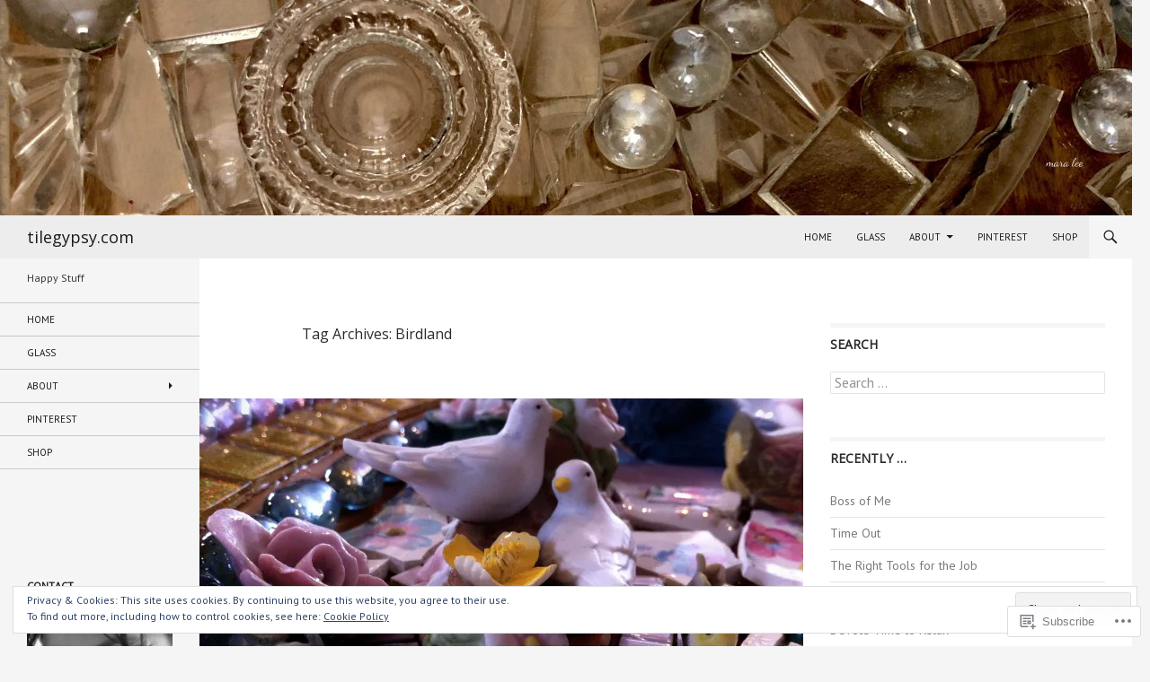

--- FILE ---
content_type: text/html; charset=UTF-8
request_url: https://tilegypsy.com/tag/birdland/
body_size: 34570
content:
<!DOCTYPE html>
<!--[if IE 7]>
<html class="ie ie7" lang="en">
<![endif]-->
<!--[if IE 8]>
<html class="ie ie8" lang="en">
<![endif]-->
<!--[if !(IE 7) & !(IE 8)]><!-->
<html lang="en">
<!--<![endif]-->
<head>
	<meta charset="UTF-8">
	<meta name="viewport" content="width=device-width">
	<title>Birdland | tilegypsy.com</title>
	<link rel="profile" href="https://gmpg.org/xfn/11">
	<link rel="pingback" href="https://tilegypsy.com/xmlrpc.php">
	<!--[if lt IE 9]>
	<script src="https://s0.wp.com/wp-content/themes/pub/twentyfourteen/js/html5.js?m=1394055187i&amp;ver=3.7.0"></script>
	<![endif]-->
	<script type="text/javascript">
  WebFontConfig = {"google":{"families":["Open+Sans:r:latin,latin-ext","PT+Sans:r,i,b,bi:latin,latin-ext"]},"api_url":"https:\/\/fonts-api.wp.com\/css"};
  (function() {
    var wf = document.createElement('script');
    wf.src = '/wp-content/plugins/custom-fonts/js/webfont.js';
    wf.type = 'text/javascript';
    wf.async = 'true';
    var s = document.getElementsByTagName('script')[0];
    s.parentNode.insertBefore(wf, s);
	})();
</script><style id="jetpack-custom-fonts-css">.wf-active .site-title{font-family:"Open Sans",sans-serif;font-weight:400;font-style:normal}.wf-active body{font-family:"PT Sans",sans-serif}.wf-active body, .wf-active input, .wf-active select, .wf-active textarea{font-family:"PT Sans",sans-serif}.wf-active #page .entry-content div.sharedaddy h3, .wf-active #page .entry-summary div.sharedaddy h3, .wf-active #page .entry-content h3.sd-title, .wf-active #page .entry-summary h3.sd-title, .wf-active #primary div.sharedaddy .jp-relatedposts-headline em, .wf-active .pd-rating{font-family:"PT Sans",sans-serif}.wf-active h1, .wf-active h2:not(.site-description), .wf-active h3, .wf-active h4, .wf-active h5, .wf-active h6{font-family:"Open Sans",sans-serif;font-weight:400;font-style:normal}.wf-active h1{font-style:normal;font-weight:400}.wf-active h2:not(.site-description){font-style:normal;font-weight:400}.wf-active h3{font-style:normal;font-weight:400}.wf-active h4{font-style:normal;font-weight:400}.wf-active h5{font-style:normal;font-weight:400}.wf-active h6{font-style:normal;font-weight:400}.wf-active th{font-weight:400;font-style:normal}.wf-active .entry-title{font-weight:400;font-style:normal}</style>
<meta name='robots' content='max-image-preview:large' />
<meta name="google-site-verification" content="Ye9BVCfEcEa4TMBiQoWPGTo8eP8OH1HbiB8Tola66Mg" />
<meta name="p:domain_verify" content="2117348055c268a1b02ed2eef140cb20" />

<!-- Async WordPress.com Remote Login -->
<script id="wpcom_remote_login_js">
var wpcom_remote_login_extra_auth = '';
function wpcom_remote_login_remove_dom_node_id( element_id ) {
	var dom_node = document.getElementById( element_id );
	if ( dom_node ) { dom_node.parentNode.removeChild( dom_node ); }
}
function wpcom_remote_login_remove_dom_node_classes( class_name ) {
	var dom_nodes = document.querySelectorAll( '.' + class_name );
	for ( var i = 0; i < dom_nodes.length; i++ ) {
		dom_nodes[ i ].parentNode.removeChild( dom_nodes[ i ] );
	}
}
function wpcom_remote_login_final_cleanup() {
	wpcom_remote_login_remove_dom_node_classes( "wpcom_remote_login_msg" );
	wpcom_remote_login_remove_dom_node_id( "wpcom_remote_login_key" );
	wpcom_remote_login_remove_dom_node_id( "wpcom_remote_login_validate" );
	wpcom_remote_login_remove_dom_node_id( "wpcom_remote_login_js" );
	wpcom_remote_login_remove_dom_node_id( "wpcom_request_access_iframe" );
	wpcom_remote_login_remove_dom_node_id( "wpcom_request_access_styles" );
}

// Watch for messages back from the remote login
window.addEventListener( "message", function( e ) {
	if ( e.origin === "https://r-login.wordpress.com" ) {
		var data = {};
		try {
			data = JSON.parse( e.data );
		} catch( e ) {
			wpcom_remote_login_final_cleanup();
			return;
		}

		if ( data.msg === 'LOGIN' ) {
			// Clean up the login check iframe
			wpcom_remote_login_remove_dom_node_id( "wpcom_remote_login_key" );

			var id_regex = new RegExp( /^[0-9]+$/ );
			var token_regex = new RegExp( /^.*|.*|.*$/ );
			if (
				token_regex.test( data.token )
				&& id_regex.test( data.wpcomid )
			) {
				// We have everything we need to ask for a login
				var script = document.createElement( "script" );
				script.setAttribute( "id", "wpcom_remote_login_validate" );
				script.src = '/remote-login.php?wpcom_remote_login=validate'
					+ '&wpcomid=' + data.wpcomid
					+ '&token=' + encodeURIComponent( data.token )
					+ '&host=' + window.location.protocol
					+ '//' + window.location.hostname
					+ '&postid=12123'
					+ '&is_singular=';
				document.body.appendChild( script );
			}

			return;
		}

		// Safari ITP, not logged in, so redirect
		if ( data.msg === 'LOGIN-REDIRECT' ) {
			window.location = 'https://wordpress.com/log-in?redirect_to=' + window.location.href;
			return;
		}

		// Safari ITP, storage access failed, remove the request
		if ( data.msg === 'LOGIN-REMOVE' ) {
			var css_zap = 'html { -webkit-transition: margin-top 1s; transition: margin-top 1s; } /* 9001 */ html { margin-top: 0 !important; } * html body { margin-top: 0 !important; } @media screen and ( max-width: 782px ) { html { margin-top: 0 !important; } * html body { margin-top: 0 !important; } }';
			var style_zap = document.createElement( 'style' );
			style_zap.type = 'text/css';
			style_zap.appendChild( document.createTextNode( css_zap ) );
			document.body.appendChild( style_zap );

			var e = document.getElementById( 'wpcom_request_access_iframe' );
			e.parentNode.removeChild( e );

			document.cookie = 'wordpress_com_login_access=denied; path=/; max-age=31536000';

			return;
		}

		// Safari ITP
		if ( data.msg === 'REQUEST_ACCESS' ) {
			console.log( 'request access: safari' );

			// Check ITP iframe enable/disable knob
			if ( wpcom_remote_login_extra_auth !== 'safari_itp_iframe' ) {
				return;
			}

			// If we are in a "private window" there is no ITP.
			var private_window = false;
			try {
				var opendb = window.openDatabase( null, null, null, null );
			} catch( e ) {
				private_window = true;
			}

			if ( private_window ) {
				console.log( 'private window' );
				return;
			}

			var iframe = document.createElement( 'iframe' );
			iframe.id = 'wpcom_request_access_iframe';
			iframe.setAttribute( 'scrolling', 'no' );
			iframe.setAttribute( 'sandbox', 'allow-storage-access-by-user-activation allow-scripts allow-same-origin allow-top-navigation-by-user-activation' );
			iframe.src = 'https://r-login.wordpress.com/remote-login.php?wpcom_remote_login=request_access&origin=' + encodeURIComponent( data.origin ) + '&wpcomid=' + encodeURIComponent( data.wpcomid );

			var css = 'html { -webkit-transition: margin-top 1s; transition: margin-top 1s; } /* 9001 */ html { margin-top: 46px !important; } * html body { margin-top: 46px !important; } @media screen and ( max-width: 660px ) { html { margin-top: 71px !important; } * html body { margin-top: 71px !important; } #wpcom_request_access_iframe { display: block; height: 71px !important; } } #wpcom_request_access_iframe { border: 0px; height: 46px; position: fixed; top: 0; left: 0; width: 100%; min-width: 100%; z-index: 99999; background: #23282d; } ';

			var style = document.createElement( 'style' );
			style.type = 'text/css';
			style.id = 'wpcom_request_access_styles';
			style.appendChild( document.createTextNode( css ) );
			document.body.appendChild( style );

			document.body.appendChild( iframe );
		}

		if ( data.msg === 'DONE' ) {
			wpcom_remote_login_final_cleanup();
		}
	}
}, false );

// Inject the remote login iframe after the page has had a chance to load
// more critical resources
window.addEventListener( "DOMContentLoaded", function( e ) {
	var iframe = document.createElement( "iframe" );
	iframe.style.display = "none";
	iframe.setAttribute( "scrolling", "no" );
	iframe.setAttribute( "id", "wpcom_remote_login_key" );
	iframe.src = "https://r-login.wordpress.com/remote-login.php"
		+ "?wpcom_remote_login=key"
		+ "&origin=aHR0cHM6Ly90aWxlZ3lwc3kuY29t"
		+ "&wpcomid=6002807"
		+ "&time=" + Math.floor( Date.now() / 1000 );
	document.body.appendChild( iframe );
}, false );
</script>
<link rel='dns-prefetch' href='//s0.wp.com' />
<link rel='dns-prefetch' href='//fonts-api.wp.com' />
<link href='https://fonts.gstatic.com' crossorigin rel='preconnect' />
<link rel="alternate" type="application/rss+xml" title="tilegypsy.com &raquo; Feed" href="https://tilegypsy.com/feed/" />
<link rel="alternate" type="application/rss+xml" title="tilegypsy.com &raquo; Comments Feed" href="https://tilegypsy.com/comments/feed/" />
<link rel="alternate" type="application/rss+xml" title="tilegypsy.com &raquo; Birdland Tag Feed" href="https://tilegypsy.com/tag/birdland/feed/" />
	<script type="text/javascript">
		/* <![CDATA[ */
		function addLoadEvent(func) {
			var oldonload = window.onload;
			if (typeof window.onload != 'function') {
				window.onload = func;
			} else {
				window.onload = function () {
					oldonload();
					func();
				}
			}
		}
		/* ]]> */
	</script>
	<link crossorigin='anonymous' rel='stylesheet' id='all-css-0-1' href='/_static/??/wp-content/mu-plugins/widgets/eu-cookie-law/templates/style.css,/wp-content/mu-plugins/likes/jetpack-likes.css?m=1743883414j&cssminify=yes' type='text/css' media='all' />
<style id='wp-emoji-styles-inline-css'>

	img.wp-smiley, img.emoji {
		display: inline !important;
		border: none !important;
		box-shadow: none !important;
		height: 1em !important;
		width: 1em !important;
		margin: 0 0.07em !important;
		vertical-align: -0.1em !important;
		background: none !important;
		padding: 0 !important;
	}
/*# sourceURL=wp-emoji-styles-inline-css */
</style>
<link crossorigin='anonymous' rel='stylesheet' id='all-css-2-1' href='/wp-content/plugins/gutenberg-core/v22.2.0/build/styles/block-library/style.css?m=1764855221i&cssminify=yes' type='text/css' media='all' />
<style id='wp-block-library-inline-css'>
.has-text-align-justify {
	text-align:justify;
}
.has-text-align-justify{text-align:justify;}

/*# sourceURL=wp-block-library-inline-css */
</style><style id='global-styles-inline-css'>
:root{--wp--preset--aspect-ratio--square: 1;--wp--preset--aspect-ratio--4-3: 4/3;--wp--preset--aspect-ratio--3-4: 3/4;--wp--preset--aspect-ratio--3-2: 3/2;--wp--preset--aspect-ratio--2-3: 2/3;--wp--preset--aspect-ratio--16-9: 16/9;--wp--preset--aspect-ratio--9-16: 9/16;--wp--preset--color--black: #000;--wp--preset--color--cyan-bluish-gray: #abb8c3;--wp--preset--color--white: #fff;--wp--preset--color--pale-pink: #f78da7;--wp--preset--color--vivid-red: #cf2e2e;--wp--preset--color--luminous-vivid-orange: #ff6900;--wp--preset--color--luminous-vivid-amber: #fcb900;--wp--preset--color--light-green-cyan: #7bdcb5;--wp--preset--color--vivid-green-cyan: #00d084;--wp--preset--color--pale-cyan-blue: #8ed1fc;--wp--preset--color--vivid-cyan-blue: #0693e3;--wp--preset--color--vivid-purple: #9b51e0;--wp--preset--color--green: #24890d;--wp--preset--color--dark-gray: #2b2b2b;--wp--preset--color--medium-gray: #767676;--wp--preset--color--light-gray: #f5f5f5;--wp--preset--gradient--vivid-cyan-blue-to-vivid-purple: linear-gradient(135deg,rgb(6,147,227) 0%,rgb(155,81,224) 100%);--wp--preset--gradient--light-green-cyan-to-vivid-green-cyan: linear-gradient(135deg,rgb(122,220,180) 0%,rgb(0,208,130) 100%);--wp--preset--gradient--luminous-vivid-amber-to-luminous-vivid-orange: linear-gradient(135deg,rgb(252,185,0) 0%,rgb(255,105,0) 100%);--wp--preset--gradient--luminous-vivid-orange-to-vivid-red: linear-gradient(135deg,rgb(255,105,0) 0%,rgb(207,46,46) 100%);--wp--preset--gradient--very-light-gray-to-cyan-bluish-gray: linear-gradient(135deg,rgb(238,238,238) 0%,rgb(169,184,195) 100%);--wp--preset--gradient--cool-to-warm-spectrum: linear-gradient(135deg,rgb(74,234,220) 0%,rgb(151,120,209) 20%,rgb(207,42,186) 40%,rgb(238,44,130) 60%,rgb(251,105,98) 80%,rgb(254,248,76) 100%);--wp--preset--gradient--blush-light-purple: linear-gradient(135deg,rgb(255,206,236) 0%,rgb(152,150,240) 100%);--wp--preset--gradient--blush-bordeaux: linear-gradient(135deg,rgb(254,205,165) 0%,rgb(254,45,45) 50%,rgb(107,0,62) 100%);--wp--preset--gradient--luminous-dusk: linear-gradient(135deg,rgb(255,203,112) 0%,rgb(199,81,192) 50%,rgb(65,88,208) 100%);--wp--preset--gradient--pale-ocean: linear-gradient(135deg,rgb(255,245,203) 0%,rgb(182,227,212) 50%,rgb(51,167,181) 100%);--wp--preset--gradient--electric-grass: linear-gradient(135deg,rgb(202,248,128) 0%,rgb(113,206,126) 100%);--wp--preset--gradient--midnight: linear-gradient(135deg,rgb(2,3,129) 0%,rgb(40,116,252) 100%);--wp--preset--font-size--small: 13px;--wp--preset--font-size--medium: 20px;--wp--preset--font-size--large: 36px;--wp--preset--font-size--x-large: 42px;--wp--preset--font-family--albert-sans: 'Albert Sans', sans-serif;--wp--preset--font-family--alegreya: Alegreya, serif;--wp--preset--font-family--arvo: Arvo, serif;--wp--preset--font-family--bodoni-moda: 'Bodoni Moda', serif;--wp--preset--font-family--bricolage-grotesque: 'Bricolage Grotesque', sans-serif;--wp--preset--font-family--cabin: Cabin, sans-serif;--wp--preset--font-family--chivo: Chivo, sans-serif;--wp--preset--font-family--commissioner: Commissioner, sans-serif;--wp--preset--font-family--cormorant: Cormorant, serif;--wp--preset--font-family--courier-prime: 'Courier Prime', monospace;--wp--preset--font-family--crimson-pro: 'Crimson Pro', serif;--wp--preset--font-family--dm-mono: 'DM Mono', monospace;--wp--preset--font-family--dm-sans: 'DM Sans', sans-serif;--wp--preset--font-family--dm-serif-display: 'DM Serif Display', serif;--wp--preset--font-family--domine: Domine, serif;--wp--preset--font-family--eb-garamond: 'EB Garamond', serif;--wp--preset--font-family--epilogue: Epilogue, sans-serif;--wp--preset--font-family--fahkwang: Fahkwang, sans-serif;--wp--preset--font-family--figtree: Figtree, sans-serif;--wp--preset--font-family--fira-sans: 'Fira Sans', sans-serif;--wp--preset--font-family--fjalla-one: 'Fjalla One', sans-serif;--wp--preset--font-family--fraunces: Fraunces, serif;--wp--preset--font-family--gabarito: Gabarito, system-ui;--wp--preset--font-family--ibm-plex-mono: 'IBM Plex Mono', monospace;--wp--preset--font-family--ibm-plex-sans: 'IBM Plex Sans', sans-serif;--wp--preset--font-family--ibarra-real-nova: 'Ibarra Real Nova', serif;--wp--preset--font-family--instrument-serif: 'Instrument Serif', serif;--wp--preset--font-family--inter: Inter, sans-serif;--wp--preset--font-family--josefin-sans: 'Josefin Sans', sans-serif;--wp--preset--font-family--jost: Jost, sans-serif;--wp--preset--font-family--libre-baskerville: 'Libre Baskerville', serif;--wp--preset--font-family--libre-franklin: 'Libre Franklin', sans-serif;--wp--preset--font-family--literata: Literata, serif;--wp--preset--font-family--lora: Lora, serif;--wp--preset--font-family--merriweather: Merriweather, serif;--wp--preset--font-family--montserrat: Montserrat, sans-serif;--wp--preset--font-family--newsreader: Newsreader, serif;--wp--preset--font-family--noto-sans-mono: 'Noto Sans Mono', sans-serif;--wp--preset--font-family--nunito: Nunito, sans-serif;--wp--preset--font-family--open-sans: 'Open Sans', sans-serif;--wp--preset--font-family--overpass: Overpass, sans-serif;--wp--preset--font-family--pt-serif: 'PT Serif', serif;--wp--preset--font-family--petrona: Petrona, serif;--wp--preset--font-family--piazzolla: Piazzolla, serif;--wp--preset--font-family--playfair-display: 'Playfair Display', serif;--wp--preset--font-family--plus-jakarta-sans: 'Plus Jakarta Sans', sans-serif;--wp--preset--font-family--poppins: Poppins, sans-serif;--wp--preset--font-family--raleway: Raleway, sans-serif;--wp--preset--font-family--roboto: Roboto, sans-serif;--wp--preset--font-family--roboto-slab: 'Roboto Slab', serif;--wp--preset--font-family--rubik: Rubik, sans-serif;--wp--preset--font-family--rufina: Rufina, serif;--wp--preset--font-family--sora: Sora, sans-serif;--wp--preset--font-family--source-sans-3: 'Source Sans 3', sans-serif;--wp--preset--font-family--source-serif-4: 'Source Serif 4', serif;--wp--preset--font-family--space-mono: 'Space Mono', monospace;--wp--preset--font-family--syne: Syne, sans-serif;--wp--preset--font-family--texturina: Texturina, serif;--wp--preset--font-family--urbanist: Urbanist, sans-serif;--wp--preset--font-family--work-sans: 'Work Sans', sans-serif;--wp--preset--spacing--20: 0.44rem;--wp--preset--spacing--30: 0.67rem;--wp--preset--spacing--40: 1rem;--wp--preset--spacing--50: 1.5rem;--wp--preset--spacing--60: 2.25rem;--wp--preset--spacing--70: 3.38rem;--wp--preset--spacing--80: 5.06rem;--wp--preset--shadow--natural: 6px 6px 9px rgba(0, 0, 0, 0.2);--wp--preset--shadow--deep: 12px 12px 50px rgba(0, 0, 0, 0.4);--wp--preset--shadow--sharp: 6px 6px 0px rgba(0, 0, 0, 0.2);--wp--preset--shadow--outlined: 6px 6px 0px -3px rgb(255, 255, 255), 6px 6px rgb(0, 0, 0);--wp--preset--shadow--crisp: 6px 6px 0px rgb(0, 0, 0);}:where(.is-layout-flex){gap: 0.5em;}:where(.is-layout-grid){gap: 0.5em;}body .is-layout-flex{display: flex;}.is-layout-flex{flex-wrap: wrap;align-items: center;}.is-layout-flex > :is(*, div){margin: 0;}body .is-layout-grid{display: grid;}.is-layout-grid > :is(*, div){margin: 0;}:where(.wp-block-columns.is-layout-flex){gap: 2em;}:where(.wp-block-columns.is-layout-grid){gap: 2em;}:where(.wp-block-post-template.is-layout-flex){gap: 1.25em;}:where(.wp-block-post-template.is-layout-grid){gap: 1.25em;}.has-black-color{color: var(--wp--preset--color--black) !important;}.has-cyan-bluish-gray-color{color: var(--wp--preset--color--cyan-bluish-gray) !important;}.has-white-color{color: var(--wp--preset--color--white) !important;}.has-pale-pink-color{color: var(--wp--preset--color--pale-pink) !important;}.has-vivid-red-color{color: var(--wp--preset--color--vivid-red) !important;}.has-luminous-vivid-orange-color{color: var(--wp--preset--color--luminous-vivid-orange) !important;}.has-luminous-vivid-amber-color{color: var(--wp--preset--color--luminous-vivid-amber) !important;}.has-light-green-cyan-color{color: var(--wp--preset--color--light-green-cyan) !important;}.has-vivid-green-cyan-color{color: var(--wp--preset--color--vivid-green-cyan) !important;}.has-pale-cyan-blue-color{color: var(--wp--preset--color--pale-cyan-blue) !important;}.has-vivid-cyan-blue-color{color: var(--wp--preset--color--vivid-cyan-blue) !important;}.has-vivid-purple-color{color: var(--wp--preset--color--vivid-purple) !important;}.has-black-background-color{background-color: var(--wp--preset--color--black) !important;}.has-cyan-bluish-gray-background-color{background-color: var(--wp--preset--color--cyan-bluish-gray) !important;}.has-white-background-color{background-color: var(--wp--preset--color--white) !important;}.has-pale-pink-background-color{background-color: var(--wp--preset--color--pale-pink) !important;}.has-vivid-red-background-color{background-color: var(--wp--preset--color--vivid-red) !important;}.has-luminous-vivid-orange-background-color{background-color: var(--wp--preset--color--luminous-vivid-orange) !important;}.has-luminous-vivid-amber-background-color{background-color: var(--wp--preset--color--luminous-vivid-amber) !important;}.has-light-green-cyan-background-color{background-color: var(--wp--preset--color--light-green-cyan) !important;}.has-vivid-green-cyan-background-color{background-color: var(--wp--preset--color--vivid-green-cyan) !important;}.has-pale-cyan-blue-background-color{background-color: var(--wp--preset--color--pale-cyan-blue) !important;}.has-vivid-cyan-blue-background-color{background-color: var(--wp--preset--color--vivid-cyan-blue) !important;}.has-vivid-purple-background-color{background-color: var(--wp--preset--color--vivid-purple) !important;}.has-black-border-color{border-color: var(--wp--preset--color--black) !important;}.has-cyan-bluish-gray-border-color{border-color: var(--wp--preset--color--cyan-bluish-gray) !important;}.has-white-border-color{border-color: var(--wp--preset--color--white) !important;}.has-pale-pink-border-color{border-color: var(--wp--preset--color--pale-pink) !important;}.has-vivid-red-border-color{border-color: var(--wp--preset--color--vivid-red) !important;}.has-luminous-vivid-orange-border-color{border-color: var(--wp--preset--color--luminous-vivid-orange) !important;}.has-luminous-vivid-amber-border-color{border-color: var(--wp--preset--color--luminous-vivid-amber) !important;}.has-light-green-cyan-border-color{border-color: var(--wp--preset--color--light-green-cyan) !important;}.has-vivid-green-cyan-border-color{border-color: var(--wp--preset--color--vivid-green-cyan) !important;}.has-pale-cyan-blue-border-color{border-color: var(--wp--preset--color--pale-cyan-blue) !important;}.has-vivid-cyan-blue-border-color{border-color: var(--wp--preset--color--vivid-cyan-blue) !important;}.has-vivid-purple-border-color{border-color: var(--wp--preset--color--vivid-purple) !important;}.has-vivid-cyan-blue-to-vivid-purple-gradient-background{background: var(--wp--preset--gradient--vivid-cyan-blue-to-vivid-purple) !important;}.has-light-green-cyan-to-vivid-green-cyan-gradient-background{background: var(--wp--preset--gradient--light-green-cyan-to-vivid-green-cyan) !important;}.has-luminous-vivid-amber-to-luminous-vivid-orange-gradient-background{background: var(--wp--preset--gradient--luminous-vivid-amber-to-luminous-vivid-orange) !important;}.has-luminous-vivid-orange-to-vivid-red-gradient-background{background: var(--wp--preset--gradient--luminous-vivid-orange-to-vivid-red) !important;}.has-very-light-gray-to-cyan-bluish-gray-gradient-background{background: var(--wp--preset--gradient--very-light-gray-to-cyan-bluish-gray) !important;}.has-cool-to-warm-spectrum-gradient-background{background: var(--wp--preset--gradient--cool-to-warm-spectrum) !important;}.has-blush-light-purple-gradient-background{background: var(--wp--preset--gradient--blush-light-purple) !important;}.has-blush-bordeaux-gradient-background{background: var(--wp--preset--gradient--blush-bordeaux) !important;}.has-luminous-dusk-gradient-background{background: var(--wp--preset--gradient--luminous-dusk) !important;}.has-pale-ocean-gradient-background{background: var(--wp--preset--gradient--pale-ocean) !important;}.has-electric-grass-gradient-background{background: var(--wp--preset--gradient--electric-grass) !important;}.has-midnight-gradient-background{background: var(--wp--preset--gradient--midnight) !important;}.has-small-font-size{font-size: var(--wp--preset--font-size--small) !important;}.has-medium-font-size{font-size: var(--wp--preset--font-size--medium) !important;}.has-large-font-size{font-size: var(--wp--preset--font-size--large) !important;}.has-x-large-font-size{font-size: var(--wp--preset--font-size--x-large) !important;}.has-albert-sans-font-family{font-family: var(--wp--preset--font-family--albert-sans) !important;}.has-alegreya-font-family{font-family: var(--wp--preset--font-family--alegreya) !important;}.has-arvo-font-family{font-family: var(--wp--preset--font-family--arvo) !important;}.has-bodoni-moda-font-family{font-family: var(--wp--preset--font-family--bodoni-moda) !important;}.has-bricolage-grotesque-font-family{font-family: var(--wp--preset--font-family--bricolage-grotesque) !important;}.has-cabin-font-family{font-family: var(--wp--preset--font-family--cabin) !important;}.has-chivo-font-family{font-family: var(--wp--preset--font-family--chivo) !important;}.has-commissioner-font-family{font-family: var(--wp--preset--font-family--commissioner) !important;}.has-cormorant-font-family{font-family: var(--wp--preset--font-family--cormorant) !important;}.has-courier-prime-font-family{font-family: var(--wp--preset--font-family--courier-prime) !important;}.has-crimson-pro-font-family{font-family: var(--wp--preset--font-family--crimson-pro) !important;}.has-dm-mono-font-family{font-family: var(--wp--preset--font-family--dm-mono) !important;}.has-dm-sans-font-family{font-family: var(--wp--preset--font-family--dm-sans) !important;}.has-dm-serif-display-font-family{font-family: var(--wp--preset--font-family--dm-serif-display) !important;}.has-domine-font-family{font-family: var(--wp--preset--font-family--domine) !important;}.has-eb-garamond-font-family{font-family: var(--wp--preset--font-family--eb-garamond) !important;}.has-epilogue-font-family{font-family: var(--wp--preset--font-family--epilogue) !important;}.has-fahkwang-font-family{font-family: var(--wp--preset--font-family--fahkwang) !important;}.has-figtree-font-family{font-family: var(--wp--preset--font-family--figtree) !important;}.has-fira-sans-font-family{font-family: var(--wp--preset--font-family--fira-sans) !important;}.has-fjalla-one-font-family{font-family: var(--wp--preset--font-family--fjalla-one) !important;}.has-fraunces-font-family{font-family: var(--wp--preset--font-family--fraunces) !important;}.has-gabarito-font-family{font-family: var(--wp--preset--font-family--gabarito) !important;}.has-ibm-plex-mono-font-family{font-family: var(--wp--preset--font-family--ibm-plex-mono) !important;}.has-ibm-plex-sans-font-family{font-family: var(--wp--preset--font-family--ibm-plex-sans) !important;}.has-ibarra-real-nova-font-family{font-family: var(--wp--preset--font-family--ibarra-real-nova) !important;}.has-instrument-serif-font-family{font-family: var(--wp--preset--font-family--instrument-serif) !important;}.has-inter-font-family{font-family: var(--wp--preset--font-family--inter) !important;}.has-josefin-sans-font-family{font-family: var(--wp--preset--font-family--josefin-sans) !important;}.has-jost-font-family{font-family: var(--wp--preset--font-family--jost) !important;}.has-libre-baskerville-font-family{font-family: var(--wp--preset--font-family--libre-baskerville) !important;}.has-libre-franklin-font-family{font-family: var(--wp--preset--font-family--libre-franklin) !important;}.has-literata-font-family{font-family: var(--wp--preset--font-family--literata) !important;}.has-lora-font-family{font-family: var(--wp--preset--font-family--lora) !important;}.has-merriweather-font-family{font-family: var(--wp--preset--font-family--merriweather) !important;}.has-montserrat-font-family{font-family: var(--wp--preset--font-family--montserrat) !important;}.has-newsreader-font-family{font-family: var(--wp--preset--font-family--newsreader) !important;}.has-noto-sans-mono-font-family{font-family: var(--wp--preset--font-family--noto-sans-mono) !important;}.has-nunito-font-family{font-family: var(--wp--preset--font-family--nunito) !important;}.has-open-sans-font-family{font-family: var(--wp--preset--font-family--open-sans) !important;}.has-overpass-font-family{font-family: var(--wp--preset--font-family--overpass) !important;}.has-pt-serif-font-family{font-family: var(--wp--preset--font-family--pt-serif) !important;}.has-petrona-font-family{font-family: var(--wp--preset--font-family--petrona) !important;}.has-piazzolla-font-family{font-family: var(--wp--preset--font-family--piazzolla) !important;}.has-playfair-display-font-family{font-family: var(--wp--preset--font-family--playfair-display) !important;}.has-plus-jakarta-sans-font-family{font-family: var(--wp--preset--font-family--plus-jakarta-sans) !important;}.has-poppins-font-family{font-family: var(--wp--preset--font-family--poppins) !important;}.has-raleway-font-family{font-family: var(--wp--preset--font-family--raleway) !important;}.has-roboto-font-family{font-family: var(--wp--preset--font-family--roboto) !important;}.has-roboto-slab-font-family{font-family: var(--wp--preset--font-family--roboto-slab) !important;}.has-rubik-font-family{font-family: var(--wp--preset--font-family--rubik) !important;}.has-rufina-font-family{font-family: var(--wp--preset--font-family--rufina) !important;}.has-sora-font-family{font-family: var(--wp--preset--font-family--sora) !important;}.has-source-sans-3-font-family{font-family: var(--wp--preset--font-family--source-sans-3) !important;}.has-source-serif-4-font-family{font-family: var(--wp--preset--font-family--source-serif-4) !important;}.has-space-mono-font-family{font-family: var(--wp--preset--font-family--space-mono) !important;}.has-syne-font-family{font-family: var(--wp--preset--font-family--syne) !important;}.has-texturina-font-family{font-family: var(--wp--preset--font-family--texturina) !important;}.has-urbanist-font-family{font-family: var(--wp--preset--font-family--urbanist) !important;}.has-work-sans-font-family{font-family: var(--wp--preset--font-family--work-sans) !important;}
/*# sourceURL=global-styles-inline-css */
</style>

<style id='classic-theme-styles-inline-css'>
/*! This file is auto-generated */
.wp-block-button__link{color:#fff;background-color:#32373c;border-radius:9999px;box-shadow:none;text-decoration:none;padding:calc(.667em + 2px) calc(1.333em + 2px);font-size:1.125em}.wp-block-file__button{background:#32373c;color:#fff;text-decoration:none}
/*# sourceURL=/wp-includes/css/classic-themes.min.css */
</style>
<link crossorigin='anonymous' rel='stylesheet' id='all-css-4-1' href='/_static/??-eJx9jEEOAiEQBD/kQECjeDC+ZWEnijIwYWA3/l72op689KFTVXplCCU3zE1z6reYRYfiUwlP0VYZpwxIJE4IFRd10HOU9iFA2iuhCiI7/ROiDt9WxfETT20jCOc4YUIa2D9t5eGA91xRBMZS7ATtPkTZvCtdzNEZt7f2fHq8Afl7R7w=&cssminify=yes' type='text/css' media='all' />
<link rel='stylesheet' id='twentyfourteen-lato-css' href='https://fonts-api.wp.com/css?family=Lato%3A300%2C400%2C700%2C900%2C300italic%2C400italic%2C700italic&#038;subset=latin%2Clatin-ext&#038;display=fallback' media='all' />
<link crossorigin='anonymous' rel='stylesheet' id='all-css-6-1' href='/_static/??-eJyVjc0OwjAMg1+IYfEzJg6IR0EsCqNbm1ZLomlvT4U4cODCzbY+21hKQ1mMxZC8KdGHIIqRrdxp+nioC25BCAMLz6EW9LfckuoGX5v25MSK4j1sqcH6yD4bc920NfIffCXRx0zT++SaLruuPey78+nYji+gKkqp&cssminify=yes' type='text/css' media='all' />
<link crossorigin='anonymous' rel='stylesheet' id='all-css-8-1' href='/_static/??-eJx9y0EOAiEMheELidVM1LAwnmWGdBBTWkJLyNxedKNu3L3/JR/04oKwIRvYHTMqlLaA9XFsq7RqiAxBFdQ2QtdLkLwfvYMvmZsr1GJihYoLSRwzvtUn/6GI4kjCbEn4J9xKc6ovesvX4/kwTRfv/enxBDp+RCg=&cssminify=yes' type='text/css' media='all' />
<link crossorigin='anonymous' rel='stylesheet' id='print-css-9-1' href='/wp-content/mu-plugins/global-print/global-print.css?m=1465851035i&cssminify=yes' type='text/css' media='print' />
<style id='jetpack-global-styles-frontend-style-inline-css'>
:root { --font-headings: unset; --font-base: unset; --font-headings-default: -apple-system,BlinkMacSystemFont,"Segoe UI",Roboto,Oxygen-Sans,Ubuntu,Cantarell,"Helvetica Neue",sans-serif; --font-base-default: -apple-system,BlinkMacSystemFont,"Segoe UI",Roboto,Oxygen-Sans,Ubuntu,Cantarell,"Helvetica Neue",sans-serif;}
/*# sourceURL=jetpack-global-styles-frontend-style-inline-css */
</style>
<link crossorigin='anonymous' rel='stylesheet' id='all-css-12-1' href='/_static/??-eJyNjcsKAjEMRX/IGtQZBxfip0hMS9sxTYppGfx7H7gRN+7ugcs5sFRHKi1Ig9Jd5R6zGMyhVaTrh8G6QFHfORhYwlvw6P39PbPENZmt4G/ROQuBKWVkxxrVvuBH1lIoz2waILJekF+HUzlupnG3nQ77YZwfuRJIaQ==&cssminify=yes' type='text/css' media='all' />
<script id="wpcom-actionbar-placeholder-js-extra">
var actionbardata = {"siteID":"6002807","postID":"0","siteURL":"https://tilegypsy.com","xhrURL":"https://tilegypsy.com/wp-admin/admin-ajax.php","nonce":"0b2adfe689","isLoggedIn":"","statusMessage":"","subsEmailDefault":"instantly","proxyScriptUrl":"https://s0.wp.com/wp-content/js/wpcom-proxy-request.js?m=1513050504i&amp;ver=20211021","i18n":{"followedText":"New posts from this site will now appear in your \u003Ca href=\"https://wordpress.com/reader\"\u003EReader\u003C/a\u003E","foldBar":"Collapse this bar","unfoldBar":"Expand this bar","shortLinkCopied":"Shortlink copied to clipboard."}};
//# sourceURL=wpcom-actionbar-placeholder-js-extra
</script>
<script id="jetpack-mu-wpcom-settings-js-before">
var JETPACK_MU_WPCOM_SETTINGS = {"assetsUrl":"https://s0.wp.com/wp-content/mu-plugins/jetpack-mu-wpcom-plugin/sun/jetpack_vendor/automattic/jetpack-mu-wpcom/src/build/"};
//# sourceURL=jetpack-mu-wpcom-settings-js-before
</script>
<script crossorigin='anonymous' type='text/javascript'  src='/_static/??-eJyFjcsOwiAQRX/I6dSa+lgYvwWBEAgMOAPW/n3bqIk7V2dxT87FqYDOVC1VDIIcKxTOr7kLssN186RjM1a2MTya5fmDLnn6K0HyjlW1v/L37R6zgxKb8yQ4ZTbKCOioRN4hnQo+hw1AmcCZwmvilq7709CPh/54voQFmNpFWg=='></script>
<script id="rlt-proxy-js-after">
	rltInitialize( {"token":null,"iframeOrigins":["https:\/\/widgets.wp.com"]} );
//# sourceURL=rlt-proxy-js-after
</script>
<link rel="EditURI" type="application/rsd+xml" title="RSD" href="https://cre8tivegang.wordpress.com/xmlrpc.php?rsd" />
<meta name="generator" content="WordPress.com" />

<!-- Jetpack Open Graph Tags -->
<meta property="og:type" content="website" />
<meta property="og:title" content="Birdland &#8211; tilegypsy.com" />
<meta property="og:url" content="https://tilegypsy.com/tag/birdland/" />
<meta property="og:site_name" content="tilegypsy.com" />
<meta property="og:image" content="https://tilegypsy.com/wp-content/uploads/2020/12/cropped-cropped-mosaictilewoman.jpg?w=200" />
<meta property="og:image:width" content="200" />
<meta property="og:image:height" content="200" />
<meta property="og:image:alt" content="" />
<meta property="og:locale" content="en_US" />
<meta name="twitter:creator" content="@Cre8tivegang" />
<meta name="twitter:site" content="@Cre8tivegang" />

<!-- End Jetpack Open Graph Tags -->
<link rel='openid.server' href='https://tilegypsy.com/?openidserver=1' />
<link rel='openid.delegate' href='https://tilegypsy.com/' />
<link rel="search" type="application/opensearchdescription+xml" href="https://tilegypsy.com/osd.xml" title="tilegypsy.com" />
<link rel="search" type="application/opensearchdescription+xml" href="https://s1.wp.com/opensearch.xml" title="WordPress.com" />
<meta name="theme-color" content="#f5f5f5" />
		<style type="text/css">
			.recentcomments a {
				display: inline !important;
				padding: 0 !important;
				margin: 0 !important;
			}

			table.recentcommentsavatartop img.avatar, table.recentcommentsavatarend img.avatar {
				border: 0px;
				margin: 0;
			}

			table.recentcommentsavatartop a, table.recentcommentsavatarend a {
				border: 0px !important;
				background-color: transparent !important;
			}

			td.recentcommentsavatarend, td.recentcommentsavatartop {
				padding: 0px 0px 1px 0px;
				margin: 0px;
			}

			td.recentcommentstextend {
				border: none !important;
				padding: 0px 0px 2px 10px;
			}

			.rtl td.recentcommentstextend {
				padding: 0px 10px 2px 0px;
			}

			td.recentcommentstexttop {
				border: none;
				padding: 0px 0px 0px 10px;
			}

			.rtl td.recentcommentstexttop {
				padding: 0px 10px 0px 0px;
			}
		</style>
		<meta name="description" content="Posts about Birdland written by Tile Gypsy" />
		<style type="text/css" id="twentyfourteen-header-css">
				.site-title a {
			color: #ffffff;
		}
		</style>
				<script type="text/javascript">

			window.doNotSellCallback = function() {

				var linkElements = [
					'a[href="https://wordpress.com/?ref=footer_blog"]',
					'a[href="https://wordpress.com/?ref=footer_website"]',
					'a[href="https://wordpress.com/?ref=vertical_footer"]',
					'a[href^="https://wordpress.com/?ref=footer_segment_"]',
				].join(',');

				var dnsLink = document.createElement( 'a' );
				dnsLink.href = 'https://wordpress.com/advertising-program-optout/';
				dnsLink.classList.add( 'do-not-sell-link' );
				dnsLink.rel = 'nofollow';
				dnsLink.style.marginLeft = '0.5em';
				dnsLink.textContent = 'Do Not Sell or Share My Personal Information';

				var creditLinks = document.querySelectorAll( linkElements );

				if ( 0 === creditLinks.length ) {
					return false;
				}

				Array.prototype.forEach.call( creditLinks, function( el ) {
					el.insertAdjacentElement( 'afterend', dnsLink );
				});

				return true;
			};

		</script>
		<style type="text/css" id="custom-colors-css">	.site-description {
		margin-top: 13px;
	}

	.search-box .search-field {
		border-style: solid;
		border-width: 1px;
	}

	.primary-sidebar .widget input,
	.primary-sidebar .widget textarea,
	.footer-sidebar .widget input,
	.footer-sidebar .widget textarea {
		background-color: #fff;
		color: #2b2b2b;
	}

	@media screen and (max-width: 782px) {
		.primary-navigation ul ul,
		.primary-navigation ul ul a:hover,
		.primary-navigation ul ul li.focus > a,
		.primary-navigation li:hover > a,
		.primary-navigation li.focus > a,
		.secondary-navigation ul ul,
		.secondary-navigation ul ul a:hover,
		.secondary-navigation ul ul li.focus > a,
		.secondary-navigation li:hover > a,
		.secondary-navigation li.focus > a {
			background-color: transparent !important;
		}
	}

	.featured-content,
	.featured-content .entry-header,
	.slider-direction-nav a {
		background-color: #efefef;
	}

	.grid .featured-content .entry-header {
		border-color: #efefef;
	}

	.featured-content .hentry,
	.featured-content a,
	.featured-content .entry-meta,
	.slider-direction-nav a:before {
		color: #2b2b2b;
	}

	.slider-control-paging a:before {
		background-color: #ccc;
	}

	.slider-control-paging a:hover:before {
		background-color: #777;
	}

	.slider-control-paging .slider-active:before,
	.slider-control-paging .slider-active:hover:before {
		background-color: #222;
	}
body { background-color: #f5f5f5;}
.page-links a,
			#secondary,
			.content-sidebar .widget_twentyfourteen_ephemera .widget-title:before,
			.site-footer,
			.site:before,
			.primary-sidebar.widget-area .milestone-countdown,
			.footer-sidebar.widget-area .milestone-countdown { background-color: #f5f5f5;}
.site-header { background-color: #EDEDED;}
.page-links a,
			.paging-navigation { border-color: #f5f5f5;}
#secondary,
			.content-sidebar .widget .widget-title { border-top-color: #f5f5f5;}
.widget mark,
			.widget ins { color: #f5f5f5;}
.site-navigation li,
			.primary-navigation .nav-menu,
			.secondary-navigation,
			#secondary,
			#supplementary + .site-info,
			.secondary-navigation  li,
			.primary-sidebar .widget pre,
			.primary-sidebar .widget fieldset,
			.primary-sidebar .widget table,
			.primary-sidebar .widget th,
			.primary-sidebar .widget td,
			.primary-sidebar .widget hr,
			.primary-sidebar .widget input,
			.primary-sidebar .widget textarea,
			.primary-sidebar .widget_twentyfourteen_ephemera > ol > li,
			.primary-sidebar .widget_archive li,
			.primary-sidebar .widget_categories li,
			.primary-sidebar .widget_links li,
			.primary-sidebar .widget_meta li,
			.primary-sidebar .widget_nav_menu li,
			.primary-sidebar .widget_pages li,
			.primary-sidebar .widget_recent_comments li,
			.primary-sidebar .widget_recent_entries li,
			.primary-sidebar .widget_jp_blogs_i_follow li,
			.primary-sidebar .widget_delicious li,
			.primary-sidebar .widgets-list-layout li,
			.primary-sidebar .widget_top-clicks li,
			.primary-sidebar .widget_top-posts li,
			.primary-sidebar .top_rated li,
			.primary-sidebar .widget_upcoming_events_widget .upcoming-events li,
			.primary-sidebar.widget-area .milestone-header,
			.primary-sidebar.widget-area .milestone-countdown,
			.footer-sidebar .widget pre,
			.footer-sidebar .widget fieldset,
			.footer-sidebar .widget table,
			.footer-sidebar .widget th,
			.footer-sidebar .widget td,
			.footer-sidebar .widget hr,
			.footer-sidebar .widget input,
			.footer-sidebar .widget textarea,
			.footer-sidebar .widget_twentyfourteen_ephemera > ol > li,
			.footer-sidebar .widget_archive li,
			.footer-sidebar .widget_categories li,
			.footer-sidebar .widget_links li,
			.footer-sidebar .widget_meta li,
			.footer-sidebar .widget_nav_menu li,
			.footer-sidebar .widget_pages li,
			.footer-sidebar .widget_recent_comments li,
			.footer-sidebar .widget_recent_entries li,
			.footer-sidebar .widget_jp_blogs_i_follow li,
			.footer-sidebar .widget_delicious li,
			.footer-sidebar .widgets-list-layout li,
			.footer-sidebar .widget_top-clicks li,
			.footer-sidebar .widget_top-posts li,
			.footer-sidebar .top_rated li,
			.footer-sidebar .widget_upcoming_events_widget .upcoming-events li,
			.footer-sidebar .widget-area .milestone-header,
			.footer-sidebar.widget-area .milestone-message { border-color: #C9C9C9;}
.primary-sidebar .widget input:focus,
			.primary-sidebar .widget textarea:focus,
			.footer-sidebar .widget input:focus,
			.footer-sidebar .widget textarea:focus { border-color: #A5A5A5;}
.primary-sidebar .widget del,
			.footer-sidebar .widget del { color: #828282;}
.primary-sidebar .widget abbr[title],
			.footer-sidebar .widget abbr[title] { border-color: #3A3A3A;}
#secondary,
			.primary-sidebar .widget blockquote,
			.primary-sidebar .widget .wp-caption,
			.primary-sidebar .widget_twentyfourteen_ephemera .entry-meta a,
			.primary-sidebar .entry-meta,
			.footer-sidebar .widget blockquote,
			.footer-sidebar .widget .wp-caption,
			.footer-sidebar .widget_twentyfourteen_ephemera .entry-meta a,
			.footer-sidebar .entry-meta,
			.site-footer,
			.site-info,
			.site-info a { color: #3A3A3A;}
.site-title a,
			.site-title a:hover,
			.primary-navigation .menu-item-has-children a:after,
			.primary-navigation .page_item_has_children a:after,
			.secondary-navigation .menu-item-has-children > a:after,
			.site-navigation a,
			.page-links a,
			.page-links a:hover,
			.content-sidebar .widget_twentyfourteen_ephemera .widget-title:before,
			.primary-sidebar .widget a,
			.primary-sidebar .widget blockquote cite,
			.primary-sidebar .widget-title,
			.primary-sidebar .widget-title a,
			.primary-sidebar .widget_calendar caption,
			.primary-sidebar .widget_calendar tbody a,
			.primary-sidebar .widget_flickr #flickr_badge_uber_wrapper a:link,
			.primary-sidebar .widget_flickr #flickr_badge_uber_wrapper a:active,
			.primary-sidebar .widget_flickr #flickr_badge_uber_wrapper a:visited,
			.primary-sidebar.widget-area .milestone-countdown,
			.primary-sidebar.widget-area .milestone-header,
			.footer-sidebar .widget a,
			.footer-sidebar .widget blockquote cite,
			.footer-sidebar .widget-title,
			.footer-sidebar .widget-title a,
			.footer-sidebar .widget_calendar caption,
			.footer-sidebar .widget_calendar tbody a,
			.footer-sidebar .widget_flickr #flickr_badge_uber_wrapper a:link,
			.footer-sidebar .widget_flickr #flickr_badge_uber_wrapper a:active,
			.footer-sidebar .widget_flickr #flickr_badge_uber_wrapper a:visited,
			.footer-sidebar.widget-area .milestone-countdown,
			.footer-sidebar.widget-area .milestone-header { color: #191919;}
.primary-sidebar .widget mark,
			.primary-sidebar .widget ins,
			.footer-sidebar .widget mark,
			.footer-sidebar .widget ins { background-color: #191919;}
::selection { background-color: #f5f5f5;}
::-moz-selection { background-color: #f5f5f5;}
.search-toggle,
			.search-toggle:hover,
			.search-toggle.active,
			.search-box,
			.slider-direction-nav a:hover,
			.primary-navigation ul ul,
			.primary-navigation li:hover > a,
			.primary-navigation li.focus > a,
			#infinite-handle span,
			.secondary-navigation ul ul,
			.secondary-navigation li:hover > a,
			.secondary-navigation li.focus > a,
			button,
			.contributor-posts-link,
			input[type="button"],
			input[type="reset"],
			input[type="submit"],
			.primary-sidebar .widget button,
			.primary-sidebar .widget input[type="button"],
			.primary-sidebar .widget input[type="reset"],
			.primary-sidebar .widget input[type="submit"],
			.primary-sidebar .widget_calendar tbody a,
			.footer-sidebar .widget button,
			.footer-sidebar .widget input[type="button"],
			.footer-sidebar .widget input[type="reset"],
			.footer-sidebar .widget input[type="submit"],
			.footer-sidebar .widget_calendar tbody a,
			.content-sidebar .widget button,
			.content-sidebar .widget input[type="button"],
			.content-sidebar .widget input[type="reset"],
			.content-sidebar .widget input[type="submit"],
			.content-sidebar .widget_calendar tbody a { background-color: #f5f5f5;}
.paging-navigation .page-numbers.current { border-top-color: #f5f5f5;}
a,
			.content-sidebar .widget a,
			.content-sidebar .widget_flickr #flickr_badge_uber_wrapper a:link,
			.content-sidebar .widget_flickr #flickr_badge_uber_wrapper a:active,
			.content-sidebar .widget_flickr #flickr_badge_uber_wrapper a:visited { color: #7A7A7A;}
::selection { color: #191919;}
::-moz-selection { color: #191919;}
.search-toggle:before,
			.search-toggle:hover:before,
			.search-toggle.active:before,
			.slider-direction-nav a:hover:before,
			.primary-navigation li:hover a,
			.primary-navigation li.focus a,
			.primary-navigation .menu-item-has-children:hover a:after,
			.primary-navigation .page_item_has_children:hover a:after,
			.primary-navigation .menu-item-has-children.focus a:after,
			.primary-navigation .page_item_has_children.focus a:after,
			.secondary-navigation li:hover a,
			.secondary-navigation li.focus a,
			.secondary-navigation .menu-item-has-children:hover a:after { color: #191919;}
button,
			.contributor-posts-link,
			input[type="button"],
			input[type="reset"],
			input[type="submit"],
			.primary-sidebar .widget button,
			.primary-sidebar .widget input[type="button"],
			.primary-sidebar .widget input[type="reset"],
			.primary-sidebar .widget input[type="submit"],
			.primary-sidebar .widget_calendar tbody a,
			.footer-sidebar .widget button,
			.footer-sidebar .widget input[type="button"],
			.footer-sidebar .widget input[type="reset"],
			.footer-sidebar .widget input[type="submit"],
			.footer-sidebar .widget_calendar tbody a,
			.content-sidebar .widget button,
			.content-sidebar .widget input[type="button"],
			.content-sidebar .widget input[type="reset"],
			.content-sidebar .widget input[type="submit"],
			.content-sidebar .widget_calendar tbody a,
			#infinite-handle span { color: #191919;}
.featured-content a:hover { color: #686868;}
.entry-meta .tag-links a:hover,
			.page-links a:hover,
			.primary-navigation ul ul a:hover,
			.primary-navigation ul ul li.focus > a,
			.secondary-navigation ul ul a:hover,
			.secondary-navigation ul ul li.focus > a,
			button:hover,
			button:focus,
			.contributor-posts-link:hover,
			input[type="button"]:hover,
			input[type="button"]:focus,
			input[type="reset"]:hover,
			input[type="reset"]:focus,
			input[type="submit"]:hover,
			input[type="submit"]:focus,
			.primary-sidebar .widget input[type="button"]:hover,
			.primary-sidebar .widget input[type="button"]:focus,
			.primary-sidebar .widget input[type="reset"]:hover,
			.primary-sidebar .widget input[type="reset"]:focus,
			.primary-sidebar .widget input[type="submit"]:hover,
			.primary-sidebar .widget input[type="submit"]:focus,
			.primary-sidebar .widget_calendar tbody a:hover,
			.footer-sidebar .widget input[type="button"]:hover,
			.footer-sidebar .widget input[type="button"]:focus,
			.footer-sidebar .widget input[type="reset"]:hover,
			.footer-sidebar .widget input[type="reset"]:focus,
			.footer-sidebar .widget input[type="submit"]:hover,
			.footer-sidebar .widget input[type="submit"]:focus,
			.footer-sidebar .widget_calendar tbody a:hover,
			.content-sidebar .widget input[type="button"]:hover,
			.content-sidebar .widget input[type="button"]:focus,
			.content-sidebar .widget input[type="reset"]:hover,
			.content-sidebar .widget input[type="reset"]:focus,
			.content-sidebar .widget input[type="submit"]:hover,
			.content-sidebar .widget input[type="submit"]:focus,
			.content-sidebar .widget_calendar tbody a:hover,
			#infinite-handle span:hover { background-color: #f5f5f5;}
.entry-meta .tag-links a:hover:before { border-right-color: #f5f5f5;}
.page-links a:hover { border-color: #f5f5f5;}
.paging-navigation a:hover { border-top-color: #f5f5f5;}
.entry-meta .tag-links a:hover { color: #686868;}
.tag-links a:hover:after { background-color: #686868;}
.search-box .search-field { border-color: #C9C9C9;}
a:active,
			a:hover,
			.entry-title a:hover,
			.entry-meta a:hover,
			.cat-links a:hover,
			.entry-content .edit-link a:hover,
			.post-navigation a:hover,
			.image-navigation a:hover,
			.comment-author a:hover,
			.comment-list .pingback a:hover,
			.comment-list .trackback a:hover,
			.comment-metadata a:hover,
			.comment-reply-title small a:hover,
			.content-sidebar .widget a:hover,
			.content-sidebar .widget .widget-title a:hover,
			.content-sidebar .widget_twentyfourteen_ephemera .entry-meta a:hover,
			.content-sidebar .widget_flickr #flickr_badge_uber_wrapper a:hover,
			#infinite-footer .blog-info a:hover,
			#infinite-footer .blog-credits a:hover { color: #939393;}
.primary-sidebar .widget a:hover,
			.primary-sidebar .widget-title a:hover,
			.primary-sidebar .widget_twentyfourteen_ephemera .entry-meta a:hover,
			.primary-sidebar .widget_flickr #flickr_badge_uber_wrapper a:hover,
			.footer-sidebar .widget a:hover,
			.footer-sidebar .widget-title a:hover,
			.footer-sidebar .widget_twentyfourteen_ephemera .entry-meta a:hover,
			.footer-sidebar .widget_flickr #flickr_badge_uber_wrapper a:hover,
			.site-info a:hover { color: #565656;}
button:active,
			.contributor-posts-link:active,
			input[type="button"]:active,
			input[type="reset"]:active,
			input[type="submit"]:active,
			.primary-sidebar .widget input[type="button"]:active,
			.primary-sidebar .widget input[type="reset"]:active,
			.primary-sidebar .widget input[type="submit"]:active,
			.footer-sidebar .widget input[type="button"]:active,
			.footer-sidebar .widget input[type="reset"]:active,
			.footer-sidebar .widget input[type="submit"]:active,
			.content-sidebar .widget input[type="button"]:active,
			.content-sidebar .widget input[type="reset"]:active,
			.content-sidebar .widget input[type="submit"]:active,
			#infinite-handle span:active { background-color: #FFFFFF;}
.site-navigation .current_page_item > a,
			.site-navigation .current_page_ancestor > a,
			.site-navigation .current-menu-item > a,
			.site-navigation .current-menu-ancestor > a,
			.site-navigation .current_page_item > a:after,
			.site-navigation .current_page_ancestor > a:after,
			.site-navigation .current-menu-item > a:after,
			.site-navigation .current-menu-ancestor > a:after { color: #353535;}
.primary-sidebar .widget button:hover,
			.primary-sidebar .widget button:focus,
			.primary-sidebar .widget input[type="button"]:hover,
			.primary-sidebar .widget input[type="button"]:focus,
			.primary-sidebar .widget input[type="reset"]:hover,
			.primary-sidebar .widget input[type="reset"]:focus,
			.primary-sidebar .widget input[type="submit"]:hover,
			.primary-sidebar .widget input[type="submit"]:focus,
			.primary-sidebar .widget_calendar tbody a:hover,
			.footer-sidebar .widget button:hover,
			.footer-sidebar .widget button:focus,
			.footer-sidebar .widget input[type="button"]:hover,
			.footer-sidebar .widget input[type="button"]:focus,
			.footer-sidebar .widget input[type="reset"]:hover,
			.footer-sidebar .widget input[type="reset"]:focus,
			.footer-sidebar .widget input[type="submit"]:hover,
			.footer-sidebar .widget input[type="submit"]:focus,
			.footer-sidebar .widget_calendar tbody a:hover,
			.content-sidebar .widget button:hover,
			.content-sidebar .widget button:focus,
			.content-sidebar .widget input[type="button"]:hover,
			.content-sidebar .widget input[type="button"]:focus,
			.content-sidebar .widget input[type="reset"]:hover,
			.content-sidebar .widget input[type="reset"]:focus,
			.content-sidebar .widget input[type="submit"]:hover,
			.content-sidebar .widget input[type="submit"]:focus,
			.content-sidebar .widget_calendar tbody a:hover,
			.primary-navigation ul ul a:hover,
			.primary-navigation ul ul li.focus > a,
			.primary-navigation .menu-item-has-children li a:hover:after,
			.primary-navigation .page_item_has_children li a:hover:after,
			.primary-navigation .menu-item-has-children.focus .menu-item-has-children.focus a:after,
			.primary-navigation .page_item_has_children.focus .page_item_has_children.focus a:after,
			.secondary-navigation ul ul a:hover,
			.secondary-navigation ul ul li.focus > a,
			.secondary-navigation .menu-item-has-children li a:hover:after
			 { color: #191919;}
</style>
<link rel="icon" href="https://tilegypsy.com/wp-content/uploads/2020/12/cropped-cropped-mosaictilewoman.jpg?w=32" sizes="32x32" />
<link rel="icon" href="https://tilegypsy.com/wp-content/uploads/2020/12/cropped-cropped-mosaictilewoman.jpg?w=192" sizes="192x192" />
<link rel="apple-touch-icon" href="https://tilegypsy.com/wp-content/uploads/2020/12/cropped-cropped-mosaictilewoman.jpg?w=180" />
<meta name="msapplication-TileImage" content="https://tilegypsy.com/wp-content/uploads/2020/12/cropped-cropped-mosaictilewoman.jpg?w=270" />
<script type="text/javascript">
	window.google_analytics_uacct = "UA-52447-2";
</script>

<script type="text/javascript">
	var _gaq = _gaq || [];
	_gaq.push(['_setAccount', 'UA-52447-2']);
	_gaq.push(['_gat._anonymizeIp']);
	_gaq.push(['_setDomainName', 'none']);
	_gaq.push(['_setAllowLinker', true]);
	_gaq.push(['_initData']);
	_gaq.push(['_trackPageview']);

	(function() {
		var ga = document.createElement('script'); ga.type = 'text/javascript'; ga.async = true;
		ga.src = ('https:' == document.location.protocol ? 'https://ssl' : 'http://www') + '.google-analytics.com/ga.js';
		(document.getElementsByTagName('head')[0] || document.getElementsByTagName('body')[0]).appendChild(ga);
	})();
</script>
<link crossorigin='anonymous' rel='stylesheet' id='all-css-2-3' href='/_static/??-eJyljt0KwjAMRl/ILswf1AvxUaRLw8jWNmVpGb69RZ3gnT93OeHjcGBOBiVmihlCMcmXnqPCQDlZHJ8MWiJcOCJ0XnBU0JkTTQ2qruBjQRBXPCmgnaQo+ddmeXzpewQV9q5ipzhxyix1+0ZN4Phj6Myup6yQJZkkWi/NV09/2lSQrTeBHFvDeA9etOdwave7zfHQbtv1cAOB2pxq&cssminify=yes' type='text/css' media='all' />
</head>

<body class="archive tag tag-birdland tag-1039593 wp-embed-responsive wp-theme-pubtwentyfourteen customizer-styles-applied header-image list-view footer-widgets jetpack-reblog-enabled">
<div id="page" class="hfeed site">
		<div id="site-header">
		<a href="https://tilegypsy.com/" rel="home">
			<img src="https://tilegypsy.com/wp-content/uploads/2020/10/cropped-img_9745.jpg" width="1260" height="240" alt="tilegypsy.com" />
		</a>
	</div>
	
	<header id="masthead" class="site-header">
		<div class="header-main">
			<h1 class="site-title"><a href="https://tilegypsy.com/" rel="home">tilegypsy.com</a></h1>

			<div class="search-toggle">
				<a href="#search-container" class="screen-reader-text" aria-expanded="false" aria-controls="search-container">Search</a>
			</div>

			<nav id="primary-navigation" class="site-navigation primary-navigation">
				<button class="menu-toggle">Primary Menu</button>
				<a class="screen-reader-text skip-link" href="#content">Skip to content</a>
				<div class="menu-transition-container"><ul id="primary-menu" class="nav-menu"><li id="menu-item-10564" class="menu-item menu-item-type-custom menu-item-object-custom menu-item-10564"><a href="https://www.tilegypsy.com">HOME</a></li>
<li id="menu-item-11492" class="menu-item menu-item-type-custom menu-item-object-custom menu-item-11492"><a href="https://simply-sugar.com/portfolio/art-glass-project/">GLASS</a></li>
<li id="menu-item-13668" class="menu-item menu-item-type-custom menu-item-object-custom menu-item-has-children menu-item-13668"><a href="https://simply-sugar.com/about/">ABOUT</a>
<ul class="sub-menu">
	<li id="menu-item-15432" class="menu-item menu-item-type-custom menu-item-object-custom menu-item-has-children menu-item-15432"><a href="https://simply-sugar.com/about/">MARA LEE</a>
	<ul class="sub-menu">
		<li id="menu-item-15154" class="menu-item menu-item-type-custom menu-item-object-custom menu-item-15154"><a href="http://jakeandcharlie.com">JAKE &amp; CHARLIE</a></li>
	</ul>
</li>
	<li id="menu-item-14139" class="menu-item menu-item-type-custom menu-item-object-custom menu-item-14139"><a href="https://fineartamerica.com/profiles/3-mara-lee">PHOTOGRAPHY</a></li>
	<li id="menu-item-14342" class="menu-item menu-item-type-custom menu-item-object-custom menu-item-14342"><a href="https://tilegypsy.com/just-glue-it/">BOOK</a></li>
</ul>
</li>
<li id="menu-item-15261" class="menu-item menu-item-type-custom menu-item-object-custom menu-item-15261"><a href="https://www.pinterest.com/tilegypsycom">PINTEREST</a></li>
<li id="menu-item-13706" class="menu-item menu-item-type-custom menu-item-object-custom menu-item-13706"><a href="https://simply-sugar.com/product-category/vintage-shop/">SHOP</a></li>
</ul></div>			</nav>
		</div>

		<div id="search-container" class="search-box-wrapper hide">
			<div class="search-box">
				<form role="search" method="get" class="search-form" action="https://tilegypsy.com/">
				<label>
					<span class="screen-reader-text">Search for:</span>
					<input type="search" class="search-field" placeholder="Search &hellip;" value="" name="s" />
				</label>
				<input type="submit" class="search-submit" value="Search" />
			</form>			</div>
		</div>
	</header><!-- #masthead -->

	<div id="main" class="site-main">

	<section id="primary" class="content-area">
		<div id="content" class="site-content" role="main">

			
			<header class="archive-header">
				<h1 class="archive-title">
				Tag Archives: Birdland				</h1>

							</header><!-- .archive-header -->

				
<article id="post-12123" class="post-12123 post type-post status-publish format-standard has-post-thumbnail hentry category-mosaic-tile category-mosaic-tile-projects-2 category-pique-assiette tag-acceptance tag-acceptance-not-resistance tag-art tag-birdland tag-casualities tag-happiness tag-its-all-good tag-loss tag-love tag-mosaic-tile tag-mosaic-tile-mirrors tag-perfectly-imperfect tag-pique-assiette-mosaic-tile tag-survivors">
	
	<a class="post-thumbnail" href="https://tilegypsy.com/2018/10/05/survivors-and-casualties/" aria-hidden="true">
			<img width="672" height="372" src="https://tilegypsy.com/wp-content/uploads/2011/11/mosaictilemirror.jpg?w=672&amp;h=372&amp;crop=1" class="attachment-post-thumbnail size-post-thumbnail wp-post-image" alt="Survivors and Casualties" decoding="async" srcset="https://tilegypsy.com/wp-content/uploads/2011/11/mosaictilemirror.jpg?w=672&amp;h=372&amp;crop=1 672w, https://tilegypsy.com/wp-content/uploads/2011/11/mosaictilemirror.jpg?w=1344&amp;h=744&amp;crop=1 1344w, https://tilegypsy.com/wp-content/uploads/2011/11/mosaictilemirror.jpg?w=150&amp;h=83&amp;crop=1 150w, https://tilegypsy.com/wp-content/uploads/2011/11/mosaictilemirror.jpg?w=300&amp;h=166&amp;crop=1 300w, https://tilegypsy.com/wp-content/uploads/2011/11/mosaictilemirror.jpg?w=768&amp;h=425&amp;crop=1 768w, https://tilegypsy.com/wp-content/uploads/2011/11/mosaictilemirror.jpg?w=1024&amp;h=567&amp;crop=1 1024w" sizes="(max-width: 672px) 100vw, 672px" data-attachment-id="5307" data-permalink="https://tilegypsy.com/mosaictilemirror-3/" data-orig-file="https://tilegypsy.com/wp-content/uploads/2011/11/mosaictilemirror.jpg" data-orig-size="2592,1936" data-comments-opened="1" data-image-meta="{&quot;aperture&quot;:&quot;2.8&quot;,&quot;credit&quot;:&quot;&quot;,&quot;camera&quot;:&quot;iPhone 4&quot;,&quot;caption&quot;:&quot;&quot;,&quot;created_timestamp&quot;:&quot;1298714283&quot;,&quot;copyright&quot;:&quot;&quot;,&quot;focal_length&quot;:&quot;3.85&quot;,&quot;iso&quot;:&quot;200&quot;,&quot;shutter_speed&quot;:&quot;0.066666666666667&quot;,&quot;title&quot;:&quot;&quot;,&quot;latitude&quot;:&quot;44.6655&quot;,&quot;longitude&quot;:&quot;-93.6265&quot;}" data-image-title="peace doves" data-image-description="&lt;p&gt;birdland © mara lee&lt;/p&gt;
" data-image-caption="&lt;p&gt;peace&lt;/p&gt;
" data-medium-file="https://tilegypsy.com/wp-content/uploads/2011/11/mosaictilemirror.jpg?w=300" data-large-file="https://tilegypsy.com/wp-content/uploads/2011/11/mosaictilemirror.jpg?w=474" />	</a>

			
	<header class="entry-header">
				<div class="entry-meta">
			<span class="cat-links"><a href="https://tilegypsy.com/category/mosaic-tile/" rel="category tag">mosaic tile</a>, <a href="https://tilegypsy.com/category/mosaic-tile-projects-2/" rel="category tag">Mosaic Tile Projects</a>, <a href="https://tilegypsy.com/category/pique-assiette/" rel="category tag">Pique Assiette</a></span>
		</div>
			<h1 class="entry-title"><a href="https://tilegypsy.com/2018/10/05/survivors-and-casualties/" rel="bookmark">Survivors and Casualties</a></h1>
		<div class="entry-meta">
			<span class="entry-date"><a href="https://tilegypsy.com/2018/10/05/survivors-and-casualties/" rel="bookmark"><time class="entry-date" datetime="2018-10-05T19:15:54-05:00">10/05/2018</time></a></span> <span class="byline"><span class="author vcard"><a class="url fn n" href="https://tilegypsy.com/author/cre8tivegang/" rel="author">Tile Gypsy</a></span></span>			<span class="comments-link"><a href="https://tilegypsy.com/2018/10/05/survivors-and-casualties/#respond">Leave a comment</a></span>
						</div><!-- .entry-meta -->
	</header><!-- .entry-header -->

		<div class="entry-content">
		<p>The mosaic tile mirrors are still wrapped and since there is nowhere to hang them I&#8217;m going to pretend that they look exactly as they did when I packed them a year ago.  It is, what it is &#8211; at least I took photos. 😉</p>
<figure data-shortcode="caption" id="attachment_12125" aria-describedby="caption-attachment-12125" style="width: 474px" class="wp-caption aligncenter"><a href="https://tilegypsy.com/wp-content/uploads/2018/10/ladyandtramp1.jpg" target="_blank" rel="noopener"><img data-attachment-id="12125" data-permalink="https://tilegypsy.com/2018/10/05/survivors-and-casualties/ladyandtramp/" data-orig-file="https://tilegypsy.com/wp-content/uploads/2018/10/ladyandtramp1.jpg" data-orig-size="1158,1029" data-comments-opened="0" data-image-meta="{&quot;aperture&quot;:&quot;0&quot;,&quot;credit&quot;:&quot;&quot;,&quot;camera&quot;:&quot;&quot;,&quot;caption&quot;:&quot;&quot;,&quot;created_timestamp&quot;:&quot;0&quot;,&quot;copyright&quot;:&quot;&quot;,&quot;focal_length&quot;:&quot;0&quot;,&quot;iso&quot;:&quot;0&quot;,&quot;shutter_speed&quot;:&quot;0&quot;,&quot;title&quot;:&quot;&quot;,&quot;orientation&quot;:&quot;0&quot;}" data-image-title="Lady and Tramp" data-image-description="" data-image-caption="" data-medium-file="https://tilegypsy.com/wp-content/uploads/2018/10/ladyandtramp1.jpg?w=300" data-large-file="https://tilegypsy.com/wp-content/uploads/2018/10/ladyandtramp1.jpg?w=474" class="wp-image-12125 size-full" title="mosaic tile mirror" src="https://tilegypsy.com/wp-content/uploads/2018/10/ladyandtramp1.jpg?w=474&#038;h=421" alt="Lady and the Tramp Mosaic Tile Dog Mirror" width="474" height="421" srcset="https://tilegypsy.com/wp-content/uploads/2018/10/ladyandtramp1.jpg?w=474&amp;h=421 474w, https://tilegypsy.com/wp-content/uploads/2018/10/ladyandtramp1.jpg?w=948&amp;h=842 948w, https://tilegypsy.com/wp-content/uploads/2018/10/ladyandtramp1.jpg?w=150&amp;h=133 150w, https://tilegypsy.com/wp-content/uploads/2018/10/ladyandtramp1.jpg?w=300&amp;h=267 300w, https://tilegypsy.com/wp-content/uploads/2018/10/ladyandtramp1.jpg?w=768&amp;h=682 768w" sizes="(max-width: 474px) 100vw, 474px" /></a><figcaption id="caption-attachment-12125" class="wp-caption-text">Lady and the Tramp &#8211; Mosaic Tile Dog Mirror &#8217;08</figcaption></figure>
<figure data-shortcode="caption" id="attachment_4407" aria-describedby="caption-attachment-4407" style="width: 474px" class="wp-caption aligncenter"><img data-attachment-id="4407" data-permalink="https://tilegypsy.com/matildasbirdland/" data-orig-file="https://tilegypsy.com/wp-content/uploads/2011/02/matildasbirdland.jpg" data-orig-size="1936,2592" data-comments-opened="1" data-image-meta="{&quot;aperture&quot;:&quot;2.8&quot;,&quot;credit&quot;:&quot;&quot;,&quot;camera&quot;:&quot;iPhone 4&quot;,&quot;caption&quot;:&quot;&quot;,&quot;created_timestamp&quot;:&quot;1298714323&quot;,&quot;copyright&quot;:&quot;&quot;,&quot;focal_length&quot;:&quot;3.85&quot;,&quot;iso&quot;:&quot;250&quot;,&quot;shutter_speed&quot;:&quot;0.066666666666667&quot;,&quot;title&quot;:&quot;&quot;,&quot;latitude&quot;:&quot;44.6655&quot;,&quot;longitude&quot;:&quot;-93.626166666667&quot;}" data-image-title="matildasbirdland" data-image-description="" data-image-caption="&lt;p&gt;Matilda&lt;/p&gt;
" data-medium-file="https://tilegypsy.com/wp-content/uploads/2011/02/matildasbirdland.jpg?w=224" data-large-file="https://tilegypsy.com/wp-content/uploads/2011/02/matildasbirdland.jpg?w=474" class="wp-image-4407 size-full" src="https://tilegypsy.com/wp-content/uploads/2011/02/matildasbirdland.jpg?w=474&#038;h=635" alt="Mosaic Tile Bird Mirror " width="474" height="635" srcset="https://tilegypsy.com/wp-content/uploads/2011/02/matildasbirdland.jpg?w=474&amp;h=635 474w, https://tilegypsy.com/wp-content/uploads/2011/02/matildasbirdland.jpg?w=948&amp;h=1269 948w, https://tilegypsy.com/wp-content/uploads/2011/02/matildasbirdland.jpg?w=112&amp;h=150 112w, https://tilegypsy.com/wp-content/uploads/2011/02/matildasbirdland.jpg?w=224&amp;h=300 224w, https://tilegypsy.com/wp-content/uploads/2011/02/matildasbirdland.jpg?w=768&amp;h=1028 768w, https://tilegypsy.com/wp-content/uploads/2011/02/matildasbirdland.jpg?w=765&amp;h=1024 765w" sizes="(max-width: 474px) 100vw, 474px" /><figcaption id="caption-attachment-4407" class="wp-caption-text">Matilda</figcaption></figure>
<figure data-shortcode="caption" id="attachment_5289" aria-describedby="caption-attachment-5289" style="width: 474px" class="wp-caption aligncenter"><img data-attachment-id="5289" data-permalink="https://tilegypsy.com/amosaictileobjects1/" data-orig-file="https://tilegypsy.com/wp-content/uploads/2011/11/amosaictileobjects1.jpg" data-orig-size="2592,1936" data-comments-opened="1" data-image-meta="{&quot;aperture&quot;:&quot;2.8&quot;,&quot;credit&quot;:&quot;&quot;,&quot;camera&quot;:&quot;iPhone 4&quot;,&quot;caption&quot;:&quot;&quot;,&quot;created_timestamp&quot;:&quot;1296400811&quot;,&quot;copyright&quot;:&quot;&quot;,&quot;focal_length&quot;:&quot;3.85&quot;,&quot;iso&quot;:&quot;160&quot;,&quot;shutter_speed&quot;:&quot;0.066666666666667&quot;,&quot;title&quot;:&quot;&quot;,&quot;latitude&quot;:&quot;44.665333333333&quot;,&quot;longitude&quot;:&quot;-93.626166666667&quot;}" data-image-title="recycled art" data-image-description="&lt;p&gt;birdland © mara lee&lt;/p&gt;
" data-image-caption="" data-medium-file="https://tilegypsy.com/wp-content/uploads/2011/11/amosaictileobjects1.jpg?w=300" data-large-file="https://tilegypsy.com/wp-content/uploads/2011/11/amosaictileobjects1.jpg?w=474" loading="lazy" class="wp-image-5289 size-full" src="https://tilegypsy.com/wp-content/uploads/2011/11/amosaictileobjects1.jpg?w=474&#038;h=354" alt="found object art" width="474" height="354" srcset="https://tilegypsy.com/wp-content/uploads/2011/11/amosaictileobjects1.jpg?w=474&amp;h=354 474w, https://tilegypsy.com/wp-content/uploads/2011/11/amosaictileobjects1.jpg?w=948&amp;h=708 948w, https://tilegypsy.com/wp-content/uploads/2011/11/amosaictileobjects1.jpg?w=150&amp;h=112 150w, https://tilegypsy.com/wp-content/uploads/2011/11/amosaictileobjects1.jpg?w=300&amp;h=224 300w, https://tilegypsy.com/wp-content/uploads/2011/11/amosaictileobjects1.jpg?w=768&amp;h=574 768w" sizes="(max-width: 474px) 100vw, 474px" /><figcaption id="caption-attachment-5289" class="wp-caption-text">Matilda&#8217;s Birdland Work in Progress</figcaption></figure>
<figure data-shortcode="caption" id="attachment_4409" aria-describedby="caption-attachment-4409" style="width: 474px" class="wp-caption aligncenter"><a href="https://tilegypsy.com/wp-content/uploads/2011/02/mosaictilebirds.jpg" target="_blank" rel="noopener"><img data-attachment-id="4409" data-permalink="https://tilegypsy.com/mosaictilebirds/" data-orig-file="https://tilegypsy.com/wp-content/uploads/2011/02/mosaictilebirds.jpg" data-orig-size="1125,2592" data-comments-opened="1" data-image-meta="{&quot;aperture&quot;:&quot;2.8&quot;,&quot;credit&quot;:&quot;&quot;,&quot;camera&quot;:&quot;iPhone 4&quot;,&quot;caption&quot;:&quot;&quot;,&quot;created_timestamp&quot;:&quot;1298714079&quot;,&quot;copyright&quot;:&quot;&quot;,&quot;focal_length&quot;:&quot;3.85&quot;,&quot;iso&quot;:&quot;200&quot;,&quot;shutter_speed&quot;:&quot;0.066666666666667&quot;,&quot;title&quot;:&quot;&quot;,&quot;latitude&quot;:&quot;44.6655&quot;,&quot;longitude&quot;:&quot;-93.626333333333&quot;}" data-image-title="mosaictilebirds" data-image-description="" data-image-caption="" data-medium-file="https://tilegypsy.com/wp-content/uploads/2011/02/mosaictilebirds.jpg?w=130" data-large-file="https://tilegypsy.com/wp-content/uploads/2011/02/mosaictilebirds.jpg?w=444" loading="lazy" class="wp-image-4409 size-full" src="https://tilegypsy.com/wp-content/uploads/2011/02/mosaictilebirds.jpg?w=474&#038;h=1092" alt="" width="474" height="1092" srcset="https://tilegypsy.com/wp-content/uploads/2011/02/mosaictilebirds.jpg?w=474&amp;h=1092 474w, https://tilegypsy.com/wp-content/uploads/2011/02/mosaictilebirds.jpg?w=948&amp;h=2184 948w, https://tilegypsy.com/wp-content/uploads/2011/02/mosaictilebirds.jpg?w=65&amp;h=150 65w, https://tilegypsy.com/wp-content/uploads/2011/02/mosaictilebirds.jpg?w=130&amp;h=300 130w, https://tilegypsy.com/wp-content/uploads/2011/02/mosaictilebirds.jpg?w=768&amp;h=1769 768w, https://tilegypsy.com/wp-content/uploads/2011/02/mosaictilebirds.jpg?w=444&amp;h=1024 444w" sizes="(max-width: 474px) 100vw, 474px" /></a><figcaption id="caption-attachment-4409" class="wp-caption-text">Matilda&#8217;s Birdland</figcaption></figure>
<figure data-shortcode="caption" id="attachment_4408" aria-describedby="caption-attachment-4408" style="width: 474px" class="wp-caption aligncenter"><a href="https://tilegypsy.com/wp-content/uploads/2011/02/mosaictilebirdmirror.jpg" target="_blank" rel="noopener"><img data-attachment-id="4408" data-permalink="https://tilegypsy.com/mosaictilebirdmirror/" data-orig-file="https://tilegypsy.com/wp-content/uploads/2011/02/mosaictilebirdmirror.jpg" data-orig-size="684,2548" data-comments-opened="1" data-image-meta="{&quot;aperture&quot;:&quot;2.8&quot;,&quot;credit&quot;:&quot;&quot;,&quot;camera&quot;:&quot;iPhone 4&quot;,&quot;caption&quot;:&quot;&quot;,&quot;created_timestamp&quot;:&quot;1298714036&quot;,&quot;copyright&quot;:&quot;&quot;,&quot;focal_length&quot;:&quot;3.85&quot;,&quot;iso&quot;:&quot;200&quot;,&quot;shutter_speed&quot;:&quot;0.066666666666667&quot;,&quot;title&quot;:&quot;&quot;,&quot;latitude&quot;:&quot;44.6655&quot;,&quot;longitude&quot;:&quot;-93.6265&quot;}" data-image-title="mosaictilebirdmirror" data-image-description="" data-image-caption="" data-medium-file="https://tilegypsy.com/wp-content/uploads/2011/02/mosaictilebirdmirror.jpg?w=81" data-large-file="https://tilegypsy.com/wp-content/uploads/2011/02/mosaictilebirdmirror.jpg?w=275" loading="lazy" class="wp-image-4408 size-full" src="https://tilegypsy.com/wp-content/uploads/2011/02/mosaictilebirdmirror.jpg?w=474&#038;h=1766" alt="mosaic tile mirror" width="474" height="1766" srcset="https://tilegypsy.com/wp-content/uploads/2011/02/mosaictilebirdmirror.jpg?w=474&amp;h=1766 474w, https://tilegypsy.com/wp-content/uploads/2011/02/mosaictilebirdmirror.jpg?w=40&amp;h=150 40w, https://tilegypsy.com/wp-content/uploads/2011/02/mosaictilebirdmirror.jpg 684w" sizes="(max-width: 474px) 100vw, 474px" /></a><figcaption id="caption-attachment-4408" class="wp-caption-text">Matilda&#8217;s Birdland</figcaption></figure>
<figure data-shortcode="caption" id="attachment_4405" aria-describedby="caption-attachment-4405" style="width: 474px" class="wp-caption aligncenter"><a href="https://tilegypsy.com/wp-content/uploads/2011/02/aporcelainbirds.jpg" target="_blank" rel="noopener"><img data-attachment-id="4405" data-permalink="https://tilegypsy.com/aporcelainbirds/" data-orig-file="https://tilegypsy.com/wp-content/uploads/2011/02/aporcelainbirds.jpg" data-orig-size="2263,1847" data-comments-opened="1" data-image-meta="{&quot;aperture&quot;:&quot;2.8&quot;,&quot;credit&quot;:&quot;&quot;,&quot;camera&quot;:&quot;iPhone 4&quot;,&quot;caption&quot;:&quot;&quot;,&quot;created_timestamp&quot;:&quot;1298713731&quot;,&quot;copyright&quot;:&quot;&quot;,&quot;focal_length&quot;:&quot;3.85&quot;,&quot;iso&quot;:&quot;200&quot;,&quot;shutter_speed&quot;:&quot;0.066666666666667&quot;,&quot;title&quot;:&quot;&quot;,&quot;latitude&quot;:&quot;44.6655&quot;,&quot;longitude&quot;:&quot;-93.6265&quot;}" data-image-title="Birdland Mosaic Tile Mirror" data-image-description="" data-image-caption="&lt;p&gt;Glued the puzzle back together.&lt;/p&gt;
" data-medium-file="https://tilegypsy.com/wp-content/uploads/2011/02/aporcelainbirds.jpg?w=300" data-large-file="https://tilegypsy.com/wp-content/uploads/2011/02/aporcelainbirds.jpg?w=474" loading="lazy" class="wp-image-4405 size-full" src="https://tilegypsy.com/wp-content/uploads/2011/02/aporcelainbirds.jpg?w=474&#038;h=387" alt="Mosaic Tile Mirror " width="474" height="387" srcset="https://tilegypsy.com/wp-content/uploads/2011/02/aporcelainbirds.jpg?w=474&amp;h=387 474w, https://tilegypsy.com/wp-content/uploads/2011/02/aporcelainbirds.jpg?w=948&amp;h=774 948w, https://tilegypsy.com/wp-content/uploads/2011/02/aporcelainbirds.jpg?w=150&amp;h=122 150w, https://tilegypsy.com/wp-content/uploads/2011/02/aporcelainbirds.jpg?w=300&amp;h=245 300w, https://tilegypsy.com/wp-content/uploads/2011/02/aporcelainbirds.jpg?w=768&amp;h=627 768w" sizes="(max-width: 474px) 100vw, 474px" /></a><figcaption id="caption-attachment-4405" class="wp-caption-text">Matilda&#8217;s Birdland</figcaption></figure>
<p>Unfortunately, a mosaic tile pitcher didn&#8217;t survive the move but the photos of it did so there&#8217;s that.</p>
<figure data-shortcode="caption" id="attachment_2102" aria-describedby="caption-attachment-2102" style="width: 474px" class="wp-caption aligncenter"><img data-attachment-id="2102" data-permalink="https://tilegypsy.com/2018/10/05/survivors-and-casualties/olympus-digital-camera/" data-orig-file="https://tilegypsy.com/wp-content/uploads/2010/05/pitcherbefore.jpg" data-orig-size="2736,3648" data-comments-opened="1" data-image-meta="{&quot;aperture&quot;:&quot;8&quot;,&quot;credit&quot;:&quot;&quot;,&quot;camera&quot;:&quot;E-510&quot;,&quot;caption&quot;:&quot;&quot;,&quot;created_timestamp&quot;:&quot;1273150908&quot;,&quot;copyright&quot;:&quot;&quot;,&quot;focal_length&quot;:&quot;42&quot;,&quot;iso&quot;:&quot;800&quot;,&quot;shutter_speed&quot;:&quot;0.005&quot;,&quot;title&quot;:&quot;OLYMPUS DIGITAL CAMERA&quot;}" data-image-title="Mosaic Tile Projects" data-image-description="&lt;p&gt;mosaic tile project&lt;/p&gt;
" data-image-caption="&lt;p&gt;“Life isn&amp;#8217;t about finding yourself. Life is about creating yourself.”  &amp;#8211; George Bernard Shaw&lt;/p&gt;
" data-medium-file="https://tilegypsy.com/wp-content/uploads/2010/05/pitcherbefore.jpg?w=225" data-large-file="https://tilegypsy.com/wp-content/uploads/2010/05/pitcherbefore.jpg?w=474" loading="lazy" class="size-full wp-image-2102" src="https://tilegypsy.com/wp-content/uploads/2010/05/pitcherbefore.jpg?w=474&#038;h=632" alt="Mosaic Tile Ideas" width="474" height="632" srcset="https://tilegypsy.com/wp-content/uploads/2010/05/pitcherbefore.jpg?w=474&amp;h=632 474w, https://tilegypsy.com/wp-content/uploads/2010/05/pitcherbefore.jpg?w=948&amp;h=1264 948w, https://tilegypsy.com/wp-content/uploads/2010/05/pitcherbefore.jpg?w=113&amp;h=150 113w, https://tilegypsy.com/wp-content/uploads/2010/05/pitcherbefore.jpg?w=225&amp;h=300 225w, https://tilegypsy.com/wp-content/uploads/2010/05/pitcherbefore.jpg?w=768&amp;h=1024 768w" sizes="(max-width: 474px) 100vw, 474px" /><figcaption id="caption-attachment-2102" class="wp-caption-text">“Life isn&#8217;t about finding yourself. Life is about creating yourself.” &#8211; George Bernard Shaw</figcaption></figure>
<figure data-shortcode="caption" id="attachment_2107" aria-describedby="caption-attachment-2107" style="width: 474px" class="wp-caption aligncenter"><img data-attachment-id="2107" data-permalink="https://tilegypsy.com/2018/10/05/survivors-and-casualties/olympus-digital-camera-4/" data-orig-file="https://tilegypsy.com/wp-content/uploads/2010/05/p5061103.jpg" data-orig-size="2736,3648" data-comments-opened="1" data-image-meta="{&quot;aperture&quot;:&quot;9&quot;,&quot;credit&quot;:&quot;&quot;,&quot;camera&quot;:&quot;E-510&quot;,&quot;caption&quot;:&quot;&quot;,&quot;created_timestamp&quot;:&quot;1273150919&quot;,&quot;copyright&quot;:&quot;&quot;,&quot;focal_length&quot;:&quot;42&quot;,&quot;iso&quot;:&quot;800&quot;,&quot;shutter_speed&quot;:&quot;0.004&quot;,&quot;title&quot;:&quot;OLYMPUS DIGITAL CAMERA&quot;}" data-image-title="mosaic tile found object art" data-image-description="&lt;p&gt;recycled art and found object art&lt;/p&gt;
" data-image-caption="&lt;p&gt;Let is dry for 24 hours. &lt;/p&gt;
" data-medium-file="https://tilegypsy.com/wp-content/uploads/2010/05/p5061103.jpg?w=225" data-large-file="https://tilegypsy.com/wp-content/uploads/2010/05/p5061103.jpg?w=474" loading="lazy" class="wp-image-2107 size-full" src="https://tilegypsy.com/wp-content/uploads/2010/05/p5061103.jpg?w=474&#038;h=632" alt="mosiac tile pitcher" width="474" height="632" srcset="https://tilegypsy.com/wp-content/uploads/2010/05/p5061103.jpg?w=474&amp;h=632 474w, https://tilegypsy.com/wp-content/uploads/2010/05/p5061103.jpg?w=948&amp;h=1264 948w, https://tilegypsy.com/wp-content/uploads/2010/05/p5061103.jpg?w=113&amp;h=150 113w, https://tilegypsy.com/wp-content/uploads/2010/05/p5061103.jpg?w=225&amp;h=300 225w, https://tilegypsy.com/wp-content/uploads/2010/05/p5061103.jpg?w=768&amp;h=1024 768w" sizes="(max-width: 474px) 100vw, 474px" /><figcaption id="caption-attachment-2107" class="wp-caption-text">It was a good one</figcaption></figure>
<p>“How wonderful! How wonderful! All things are perfect, exactly as they are.” ― <span class="authorOrTitle"> Buddha </span></p>
<p><a href="https://shareasale.com/r.cfm?b=1158501&amp;u=208291&amp;m=46133&amp;urllink=&amp;afftrack=" target="_blank" rel="noopener"><img src="https://static.shareasale.com/image/46133/dog-300x250.png" alt="Great looking pics in two clicks, thanks to PicMonkey's photo editing tools" border="0" /></a></p>
<div id="jp-post-flair" class="sharedaddy sd-rating-enabled sd-like-enabled sd-sharing-enabled"><div class="sd-block sd-rating"><h3 class="sd-title">Rate this:</h3><div class="cs-rating pd-rating" id="pd_rating_holder_6071_post_12123"></div></div><div class="sharedaddy sd-sharing-enabled"><div class="robots-nocontent sd-block sd-social sd-social-icon sd-sharing"><h3 class="sd-title">sharing</h3><div class="sd-content"><ul><li class="share-facebook"><a rel="nofollow noopener noreferrer"
				data-shared="sharing-facebook-12123"
				class="share-facebook sd-button share-icon no-text"
				href="https://tilegypsy.com/2018/10/05/survivors-and-casualties/?share=facebook"
				target="_blank"
				aria-labelledby="sharing-facebook-12123"
				>
				<span id="sharing-facebook-12123" hidden>Click to share on Facebook (Opens in new window)</span>
				<span>Facebook</span>
			</a></li><li class="share-twitter"><a rel="nofollow noopener noreferrer"
				data-shared="sharing-twitter-12123"
				class="share-twitter sd-button share-icon no-text"
				href="https://tilegypsy.com/2018/10/05/survivors-and-casualties/?share=twitter"
				target="_blank"
				aria-labelledby="sharing-twitter-12123"
				>
				<span id="sharing-twitter-12123" hidden>Click to share on X (Opens in new window)</span>
				<span>X</span>
			</a></li><li class="share-pinterest"><a rel="nofollow noopener noreferrer"
				data-shared="sharing-pinterest-12123"
				class="share-pinterest sd-button share-icon no-text"
				href="https://tilegypsy.com/2018/10/05/survivors-and-casualties/?share=pinterest"
				target="_blank"
				aria-labelledby="sharing-pinterest-12123"
				>
				<span id="sharing-pinterest-12123" hidden>Click to share on Pinterest (Opens in new window)</span>
				<span>Pinterest</span>
			</a></li><li class="share-tumblr"><a rel="nofollow noopener noreferrer"
				data-shared="sharing-tumblr-12123"
				class="share-tumblr sd-button share-icon no-text"
				href="https://tilegypsy.com/2018/10/05/survivors-and-casualties/?share=tumblr"
				target="_blank"
				aria-labelledby="sharing-tumblr-12123"
				>
				<span id="sharing-tumblr-12123" hidden>Click to share on Tumblr (Opens in new window)</span>
				<span>Tumblr</span>
			</a></li><li class="share-reddit"><a rel="nofollow noopener noreferrer"
				data-shared="sharing-reddit-12123"
				class="share-reddit sd-button share-icon no-text"
				href="https://tilegypsy.com/2018/10/05/survivors-and-casualties/?share=reddit"
				target="_blank"
				aria-labelledby="sharing-reddit-12123"
				>
				<span id="sharing-reddit-12123" hidden>Click to share on Reddit (Opens in new window)</span>
				<span>Reddit</span>
			</a></li><li class="share-linkedin"><a rel="nofollow noopener noreferrer"
				data-shared="sharing-linkedin-12123"
				class="share-linkedin sd-button share-icon no-text"
				href="https://tilegypsy.com/2018/10/05/survivors-and-casualties/?share=linkedin"
				target="_blank"
				aria-labelledby="sharing-linkedin-12123"
				>
				<span id="sharing-linkedin-12123" hidden>Click to share on LinkedIn (Opens in new window)</span>
				<span>LinkedIn</span>
			</a></li><li class="share-email"><a rel="nofollow noopener noreferrer"
				data-shared="sharing-email-12123"
				class="share-email sd-button share-icon no-text"
				href="mailto:?subject=%5BShared%20Post%5D%20Survivors%20and%20Casualties&#038;body=https%3A%2F%2Ftilegypsy.com%2F2018%2F10%2F05%2Fsurvivors-and-casualties%2F&#038;share=email"
				target="_blank"
				aria-labelledby="sharing-email-12123"
				data-email-share-error-title="Do you have email set up?" data-email-share-error-text="If you&#039;re having problems sharing via email, you might not have email set up for your browser. You may need to create a new email yourself." data-email-share-nonce="7a4b5d4775" data-email-share-track-url="https://tilegypsy.com/2018/10/05/survivors-and-casualties/?share=email">
				<span id="sharing-email-12123" hidden>Click to email a link to a friend (Opens in new window)</span>
				<span>Email</span>
			</a></li><li class="share-end"></li></ul></div></div></div><div class='sharedaddy sd-block sd-like jetpack-likes-widget-wrapper jetpack-likes-widget-unloaded' id='like-post-wrapper-6002807-12123-69645b0ecaa42' data-src='//widgets.wp.com/likes/index.html?ver=20260112#blog_id=6002807&amp;post_id=12123&amp;origin=cre8tivegang.wordpress.com&amp;obj_id=6002807-12123-69645b0ecaa42&amp;domain=tilegypsy.com' data-name='like-post-frame-6002807-12123-69645b0ecaa42' data-title='Like or Reblog'><div class='likes-widget-placeholder post-likes-widget-placeholder' style='height: 55px;'><span class='button'><span>Like</span></span> <span class='loading'>Loading...</span></div><span class='sd-text-color'></span><a class='sd-link-color'></a></div></div>	</div><!-- .entry-content -->
	
	<footer class="entry-meta"><span class="tag-links"><a href="https://tilegypsy.com/tag/acceptance/" rel="tag">acceptance</a><a href="https://tilegypsy.com/tag/acceptance-not-resistance/" rel="tag">acceptance not resistance</a><a href="https://tilegypsy.com/tag/art/" rel="tag">Art</a><a href="https://tilegypsy.com/tag/birdland/" rel="tag">Birdland</a><a href="https://tilegypsy.com/tag/casualities/" rel="tag">casualities</a><a href="https://tilegypsy.com/tag/happiness/" rel="tag">happiness</a><a href="https://tilegypsy.com/tag/its-all-good/" rel="tag">Its all good</a><a href="https://tilegypsy.com/tag/loss/" rel="tag">loss</a><a href="https://tilegypsy.com/tag/love/" rel="tag">love</a><a href="https://tilegypsy.com/tag/mosaic-tile/" rel="tag">mosaic tile</a><a href="https://tilegypsy.com/tag/mosaic-tile-mirrors/" rel="tag">mosaic tile mirrors</a><a href="https://tilegypsy.com/tag/perfectly-imperfect/" rel="tag">perfectly imperfect</a><a href="https://tilegypsy.com/tag/pique-assiette-mosaic-tile/" rel="tag">pique assiette mosaic tile</a><a href="https://tilegypsy.com/tag/survivors/" rel="tag">survivors</a></span></footer></article><!-- #post-12123 -->
		</div><!-- #content -->
	</section><!-- #primary -->

<div id="content-sidebar" class="content-sidebar widget-area" role="complementary">
	<aside id="search-5" class="widget widget_search"><h1 class="widget-title">Search</h1><form role="search" method="get" class="search-form" action="https://tilegypsy.com/">
				<label>
					<span class="screen-reader-text">Search for:</span>
					<input type="search" class="search-field" placeholder="Search &hellip;" value="" name="s" />
				</label>
				<input type="submit" class="search-submit" value="Search" />
			</form></aside>
		<aside id="recent-posts-3" class="widget widget_recent_entries">
		<h1 class="widget-title">Recently &#8230;</h1><nav aria-label="Recently &#8230;">
		<ul>
											<li>
					<a href="https://tilegypsy.com/2023/03/23/boss-of-me-haiku/">Boss of Me</a>
									</li>
											<li>
					<a href="https://tilegypsy.com/2023/03/16/time-out/">Time Out</a>
									</li>
											<li>
					<a href="https://tilegypsy.com/2022/03/04/the-right-tools-for-the-job/">The Right Tools for the Job</a>
									</li>
											<li>
					<a href="https://tilegypsy.com/2022/03/04/a-clearing/">a clearing</a>
									</li>
											<li>
					<a href="https://tilegypsy.com/2022/01/04/devote-time-to-relax/">Devote Time to Relax</a>
									</li>
											<li>
					<a href="https://tilegypsy.com/2022/01/04/1-4-22/">Dog Pause</a>
									</li>
											<li>
					<a href="https://tilegypsy.com/2022/01/03/jake-and-charlie/">Charlie</a>
									</li>
					</ul>

		</nav></aside><aside id="blog_subscription-8" class="widget widget_blog_subscription jetpack_subscription_widget"><h1 class="widget-title"><label for="subscribe-field">Subscribe &amp; Follow Along</label></h1>

			<div class="wp-block-jetpack-subscriptions__container">
			<form
				action="https://subscribe.wordpress.com"
				method="post"
				accept-charset="utf-8"
				data-blog="6002807"
				data-post_access_level="everybody"
				id="subscribe-blog"
			>
				<p>Enter your email address to follow this blog and receive notifications of new posts by email.</p>
				<p id="subscribe-email">
					<label
						id="subscribe-field-label"
						for="subscribe-field"
						class="screen-reader-text"
					>
						Email Address:					</label>

					<input
							type="email"
							name="email"
							autocomplete="email"
							
							style="width: 95%; padding: 1px 10px"
							placeholder="Email Address"
							value=""
							id="subscribe-field"
							required
						/>				</p>

				<p id="subscribe-submit"
									>
					<input type="hidden" name="action" value="subscribe"/>
					<input type="hidden" name="blog_id" value="6002807"/>
					<input type="hidden" name="source" value="https://tilegypsy.com/tag/birdland/"/>
					<input type="hidden" name="sub-type" value="widget"/>
					<input type="hidden" name="redirect_fragment" value="subscribe-blog"/>
					<input type="hidden" id="_wpnonce" name="_wpnonce" value="7b2dd368dd" />					<button type="submit"
													class="wp-block-button__link"
																	>
						Subscribe					</button>
				</p>
			</form>
						</div>
			
</aside><aside id="media_image-32" class="widget widget_media_image"><h1 class="widget-title">Glass Class with Mara Lee</h1><style>.widget.widget_media_image { overflow: hidden; }.widget.widget_media_image img { height: auto; max-width: 100%; }</style><a href="https://simply-sugar.com/portfolio/art-glass-project/"><img width="474" height="701" src="https://tilegypsy.com/wp-content/uploads/2021/12/glass-on-glass-art-4-maralee.jpg" class="image wp-image-14985  attachment-full size-full" alt="" decoding="async" loading="lazy" style="max-width: 100%; height: auto;" srcset="https://tilegypsy.com/wp-content/uploads/2021/12/glass-on-glass-art-4-maralee.jpg 474w, https://tilegypsy.com/wp-content/uploads/2021/12/glass-on-glass-art-4-maralee.jpg?w=101&amp;h=150 101w, https://tilegypsy.com/wp-content/uploads/2021/12/glass-on-glass-art-4-maralee.jpg?w=203&amp;h=300 203w" sizes="(max-width: 474px) 100vw, 474px" data-attachment-id="14985" data-permalink="https://tilegypsy.com/glass-on-glass-art-4-maralee/" data-orig-file="https://tilegypsy.com/wp-content/uploads/2021/12/glass-on-glass-art-4-maralee.jpg" data-orig-size="474,701" data-comments-opened="0" data-image-meta="{&quot;aperture&quot;:&quot;0&quot;,&quot;credit&quot;:&quot;&quot;,&quot;camera&quot;:&quot;&quot;,&quot;caption&quot;:&quot;&quot;,&quot;created_timestamp&quot;:&quot;0&quot;,&quot;copyright&quot;:&quot;&quot;,&quot;focal_length&quot;:&quot;0&quot;,&quot;iso&quot;:&quot;0&quot;,&quot;shutter_speed&quot;:&quot;0&quot;,&quot;title&quot;:&quot;&quot;,&quot;orientation&quot;:&quot;0&quot;}" data-image-title="glass-on-glass-art-4-maralee" data-image-description="" data-image-caption="" data-medium-file="https://tilegypsy.com/wp-content/uploads/2021/12/glass-on-glass-art-4-maralee.jpg?w=203" data-large-file="https://tilegypsy.com/wp-content/uploads/2021/12/glass-on-glass-art-4-maralee.jpg?w=474" /></a></aside>
		<aside id="recent-posts-3" class="widget widget_recent_entries">
		<h1 class="widget-title">Recently &#8230;</h1><nav aria-label="Recently &#8230;">
		<ul>
											<li>
					<a href="https://tilegypsy.com/2023/03/23/boss-of-me-haiku/">Boss of Me</a>
									</li>
											<li>
					<a href="https://tilegypsy.com/2023/03/16/time-out/">Time Out</a>
									</li>
											<li>
					<a href="https://tilegypsy.com/2022/03/04/the-right-tools-for-the-job/">The Right Tools for the Job</a>
									</li>
											<li>
					<a href="https://tilegypsy.com/2022/03/04/a-clearing/">a clearing</a>
									</li>
											<li>
					<a href="https://tilegypsy.com/2022/01/04/devote-time-to-relax/">Devote Time to Relax</a>
									</li>
											<li>
					<a href="https://tilegypsy.com/2022/01/04/1-4-22/">Dog Pause</a>
									</li>
											<li>
					<a href="https://tilegypsy.com/2022/01/03/jake-and-charlie/">Charlie</a>
									</li>
					</ul>

		</nav></aside><aside id="top-posts-5" class="widget widget_top-posts"><h1 class="widget-title">Top Posts &amp; Pages</h1><div class='widgets-grid-layout no-grav'>
<div class="widget-grid-view-image"><a href="https://tilegypsy.com/2014/03/26/make-everything-as-simple-as-possible-but-not-simpler-albert-einstein/" title="Decoupage and Mosaic Tile" class="bump-view" data-bump-view="tp"><img loading="lazy" width="200" height="200" src="https://i0.wp.com/tilegypsy.com/wp-content/uploads/2014/03/crash-glass.jpg?fit=1200%2C675&#038;ssl=1&#038;resize=200%2C200" srcset="https://i0.wp.com/tilegypsy.com/wp-content/uploads/2014/03/crash-glass.jpg?fit=1200%2C675&amp;ssl=1&amp;resize=200%2C200 1x, https://i0.wp.com/tilegypsy.com/wp-content/uploads/2014/03/crash-glass.jpg?fit=1200%2C675&amp;ssl=1&amp;resize=300%2C300 1.5x, https://i0.wp.com/tilegypsy.com/wp-content/uploads/2014/03/crash-glass.jpg?fit=1200%2C675&amp;ssl=1&amp;resize=400%2C400 2x, https://i0.wp.com/tilegypsy.com/wp-content/uploads/2014/03/crash-glass.jpg?fit=1200%2C675&amp;ssl=1&amp;resize=600%2C600 3x, https://i0.wp.com/tilegypsy.com/wp-content/uploads/2014/03/crash-glass.jpg?fit=1200%2C675&amp;ssl=1&amp;resize=800%2C800 4x" alt="Decoupage and Mosaic Tile" data-pin-nopin="true"/></a></div><div class="widget-grid-view-image"><a href="https://tilegypsy.com/2020/02/15/cool-switch-plate-covers/" title="DIY Mosaic Tile Light Switch Covers" class="bump-view" data-bump-view="tp"><img loading="lazy" width="200" height="200" src="https://i0.wp.com/tilegypsy.com/wp-content/uploads/2016/01/light-switch-cover-nickels.jpg?resize=200%2C200&#038;ssl=1" srcset="https://i0.wp.com/tilegypsy.com/wp-content/uploads/2016/01/light-switch-cover-nickels.jpg?resize=200%2C200&amp;ssl=1 1x, https://i0.wp.com/tilegypsy.com/wp-content/uploads/2016/01/light-switch-cover-nickels.jpg?resize=300%2C300&amp;ssl=1 1.5x, https://i0.wp.com/tilegypsy.com/wp-content/uploads/2016/01/light-switch-cover-nickels.jpg?resize=400%2C400&amp;ssl=1 2x" alt="DIY Mosaic Tile Light Switch Covers" data-pin-nopin="true"/></a></div><div class="widget-grid-view-image"><a href="https://tilegypsy.com/2020/09/15/glass-class/" title="Glass Class" class="bump-view" data-bump-view="tp"><img loading="lazy" width="200" height="200" src="https://i0.wp.com/tilegypsy.com/wp-content/uploads/2018/12/glass-on-glass.jpg?fit=900%2C1200&#038;ssl=1&#038;resize=200%2C200" srcset="https://i0.wp.com/tilegypsy.com/wp-content/uploads/2018/12/glass-on-glass.jpg?fit=900%2C1200&amp;ssl=1&amp;resize=200%2C200 1x, https://i0.wp.com/tilegypsy.com/wp-content/uploads/2018/12/glass-on-glass.jpg?fit=900%2C1200&amp;ssl=1&amp;resize=300%2C300 1.5x, https://i0.wp.com/tilegypsy.com/wp-content/uploads/2018/12/glass-on-glass.jpg?fit=900%2C1200&amp;ssl=1&amp;resize=400%2C400 2x, https://i0.wp.com/tilegypsy.com/wp-content/uploads/2018/12/glass-on-glass.jpg?fit=900%2C1200&amp;ssl=1&amp;resize=600%2C600 3x, https://i0.wp.com/tilegypsy.com/wp-content/uploads/2018/12/glass-on-glass.jpg?fit=900%2C1200&amp;ssl=1&amp;resize=800%2C800 4x" alt="Glass Class" data-pin-nopin="true"/></a></div><div class="widget-grid-view-image"><a href="https://tilegypsy.com/2013/02/25/havent-lost-my-marbles-yet/" title="Losing My Marbles" class="bump-view" data-bump-view="tp"><img loading="lazy" width="200" height="200" src="https://i0.wp.com/tilegypsy.com/wp-content/uploads/2013/08/glass-on-glass-art-mosaic.jpg?fit=894%2C1200&#038;ssl=1&#038;resize=200%2C200" srcset="https://i0.wp.com/tilegypsy.com/wp-content/uploads/2013/08/glass-on-glass-art-mosaic.jpg?fit=894%2C1200&amp;ssl=1&amp;resize=200%2C200 1x, https://i0.wp.com/tilegypsy.com/wp-content/uploads/2013/08/glass-on-glass-art-mosaic.jpg?fit=894%2C1200&amp;ssl=1&amp;resize=300%2C300 1.5x, https://i0.wp.com/tilegypsy.com/wp-content/uploads/2013/08/glass-on-glass-art-mosaic.jpg?fit=894%2C1200&amp;ssl=1&amp;resize=400%2C400 2x, https://i0.wp.com/tilegypsy.com/wp-content/uploads/2013/08/glass-on-glass-art-mosaic.jpg?fit=894%2C1200&amp;ssl=1&amp;resize=600%2C600 3x, https://i0.wp.com/tilegypsy.com/wp-content/uploads/2013/08/glass-on-glass-art-mosaic.jpg?fit=894%2C1200&amp;ssl=1&amp;resize=800%2C800 4x" alt="Losing My Marbles" data-pin-nopin="true"/></a></div><div class="widget-grid-view-image"><a href="https://tilegypsy.com/2014/03/25/glue-of-choice/" title="The Best Glue for the Job" class="bump-view" data-bump-view="tp"><img loading="lazy" width="200" height="200" src="https://i0.wp.com/tilegypsy.com/wp-content/uploads/2013/10/cropped-glass-mosaic1.jpg?fit=1200%2C909&#038;ssl=1&#038;resize=200%2C200" srcset="https://i0.wp.com/tilegypsy.com/wp-content/uploads/2013/10/cropped-glass-mosaic1.jpg?fit=1200%2C909&amp;ssl=1&amp;resize=200%2C200 1x, https://i0.wp.com/tilegypsy.com/wp-content/uploads/2013/10/cropped-glass-mosaic1.jpg?fit=1200%2C909&amp;ssl=1&amp;resize=300%2C300 1.5x, https://i0.wp.com/tilegypsy.com/wp-content/uploads/2013/10/cropped-glass-mosaic1.jpg?fit=1200%2C909&amp;ssl=1&amp;resize=400%2C400 2x, https://i0.wp.com/tilegypsy.com/wp-content/uploads/2013/10/cropped-glass-mosaic1.jpg?fit=1200%2C909&amp;ssl=1&amp;resize=600%2C600 3x, https://i0.wp.com/tilegypsy.com/wp-content/uploads/2013/10/cropped-glass-mosaic1.jpg?fit=1200%2C909&amp;ssl=1&amp;resize=800%2C800 4x" alt="The Best Glue for the Job" data-pin-nopin="true"/></a></div></div>
</aside><aside id="media_image-36" class="widget widget_media_image"><style>.widget.widget_media_image { overflow: hidden; }.widget.widget_media_image img { height: auto; max-width: 100%; }</style><a href="https://www.etsy.com/shop/GatheredandGlued"><img width="474" height="546" src="https://tilegypsy.com/wp-content/uploads/2021/02/muse-mix-orange.jpg?w=474" class="image wp-image-14289  attachment-474x546 size-474x546" alt="" decoding="async" loading="lazy" style="max-width: 100%; height: auto;" srcset="https://tilegypsy.com/wp-content/uploads/2021/02/muse-mix-orange.jpg?w=474 474w, https://tilegypsy.com/wp-content/uploads/2021/02/muse-mix-orange.jpg?w=948 948w, https://tilegypsy.com/wp-content/uploads/2021/02/muse-mix-orange.jpg?w=130 130w, https://tilegypsy.com/wp-content/uploads/2021/02/muse-mix-orange.jpg?w=261 261w, https://tilegypsy.com/wp-content/uploads/2021/02/muse-mix-orange.jpg?w=768 768w, https://tilegypsy.com/wp-content/uploads/2021/02/muse-mix-orange.jpg?w=889 889w" sizes="(max-width: 474px) 100vw, 474px" data-attachment-id="14289" data-permalink="https://tilegypsy.com/muse-mix-orange-2/" data-orig-file="https://tilegypsy.com/wp-content/uploads/2021/02/muse-mix-orange.jpg" data-orig-size="1454,1674" data-comments-opened="0" data-image-meta="{&quot;aperture&quot;:&quot;0&quot;,&quot;credit&quot;:&quot;&quot;,&quot;camera&quot;:&quot;&quot;,&quot;caption&quot;:&quot;&quot;,&quot;created_timestamp&quot;:&quot;0&quot;,&quot;copyright&quot;:&quot;&quot;,&quot;focal_length&quot;:&quot;0&quot;,&quot;iso&quot;:&quot;0&quot;,&quot;shutter_speed&quot;:&quot;0&quot;,&quot;title&quot;:&quot;&quot;,&quot;orientation&quot;:&quot;0&quot;}" data-image-title="Muse-Mix-orange" data-image-description="" data-image-caption="" data-medium-file="https://tilegypsy.com/wp-content/uploads/2021/02/muse-mix-orange.jpg?w=261" data-large-file="https://tilegypsy.com/wp-content/uploads/2021/02/muse-mix-orange.jpg?w=474" /></a></aside><aside id="media_image-29" class="widget widget_media_image"><h1 class="widget-title">“Creativity takes courage. ” Henri Matisse</h1><style>.widget.widget_media_image { overflow: hidden; }.widget.widget_media_image img { height: auto; max-width: 100%; }</style><a href="https://simply-sugar.com/portfolio/art-glass-project/"><img width="474" height="632" src="https://tilegypsy.com/wp-content/uploads/2015/11/glass-on-glass-art-new.jpg" class="image wp-image-10962  attachment-full size-full" alt="glass on glass art" decoding="async" loading="lazy" style="max-width: 100%; height: auto;" srcset="https://tilegypsy.com/wp-content/uploads/2015/11/glass-on-glass-art-new.jpg?w=474&amp;h=632 474w, https://tilegypsy.com/wp-content/uploads/2015/11/glass-on-glass-art-new.jpg?w=112&amp;h=150 112w, https://tilegypsy.com/wp-content/uploads/2015/11/glass-on-glass-art-new.jpg?w=225&amp;h=300 225w, https://tilegypsy.com/wp-content/uploads/2015/11/glass-on-glass-art-new.jpg?w=768&amp;h=1024 768w, https://tilegypsy.com/wp-content/uploads/2015/11/glass-on-glass-art-new.jpg 824w" sizes="(max-width: 474px) 100vw, 474px" data-attachment-id="10962" data-permalink="https://tilegypsy.com/2020/01/07/knowing-when-to-stop/glass-on-glass-art-new/" data-orig-file="https://tilegypsy.com/wp-content/uploads/2015/11/glass-on-glass-art-new.jpg" data-orig-size="824,1099" data-comments-opened="1" data-image-meta="{&quot;aperture&quot;:&quot;0&quot;,&quot;credit&quot;:&quot;&quot;,&quot;camera&quot;:&quot;&quot;,&quot;caption&quot;:&quot;&quot;,&quot;created_timestamp&quot;:&quot;0&quot;,&quot;copyright&quot;:&quot;&quot;,&quot;focal_length&quot;:&quot;0&quot;,&quot;iso&quot;:&quot;0&quot;,&quot;shutter_speed&quot;:&quot;0&quot;,&quot;title&quot;:&quot;&quot;,&quot;orientation&quot;:&quot;0&quot;}" data-image-title="glass-on-glass-art-new" data-image-description="&lt;p&gt;glass on glass art, all rights reserved © mara lee&lt;/p&gt;
" data-image-caption="&lt;p&gt;“Creativity takes courage. ” ― Henri Matisse &lt;/p&gt;
" data-medium-file="https://tilegypsy.com/wp-content/uploads/2015/11/glass-on-glass-art-new.jpg?w=225" data-large-file="https://tilegypsy.com/wp-content/uploads/2015/11/glass-on-glass-art-new.jpg?w=474" /></a></aside><aside id="media_image-34" class="widget widget_media_image"><style>.widget.widget_media_image { overflow: hidden; }.widget.widget_media_image img { height: auto; max-width: 100%; }</style><a href="https://tilegypsy.com/just-glue-it/" target="_blank" rel="noopener"><img width="474" height="293" src="https://tilegypsy.com/wp-content/uploads/2010/05/makingmosaicswfoundobjects_d1.jpg?w=474" class="image wp-image-3393  attachment-474x293 size-474x293" alt="Making Mosaics with Found Objects" decoding="async" loading="lazy" style="max-width: 100%; height: auto;" srcset="https://tilegypsy.com/wp-content/uploads/2010/05/makingmosaicswfoundobjects_d1.jpg?w=474 474w, https://tilegypsy.com/wp-content/uploads/2010/05/makingmosaicswfoundobjects_d1.jpg?w=948 948w, https://tilegypsy.com/wp-content/uploads/2010/05/makingmosaicswfoundobjects_d1.jpg?w=150 150w, https://tilegypsy.com/wp-content/uploads/2010/05/makingmosaicswfoundobjects_d1.jpg?w=300 300w, https://tilegypsy.com/wp-content/uploads/2010/05/makingmosaicswfoundobjects_d1.jpg?w=768 768w" sizes="(max-width: 474px) 100vw, 474px" data-attachment-id="3393" data-permalink="https://tilegypsy.com/just-glue-it/makingmosaicswfoundobjects_d1/" data-orig-file="https://tilegypsy.com/wp-content/uploads/2010/05/makingmosaicswfoundobjects_d1.jpg" data-orig-size="2390,1475" data-comments-opened="1" data-image-meta="{&quot;aperture&quot;:&quot;0&quot;,&quot;credit&quot;:&quot;&quot;,&quot;camera&quot;:&quot;&quot;,&quot;caption&quot;:&quot;&quot;,&quot;created_timestamp&quot;:&quot;0&quot;,&quot;copyright&quot;:&quot;&quot;,&quot;focal_length&quot;:&quot;0&quot;,&quot;iso&quot;:&quot;0&quot;,&quot;shutter_speed&quot;:&quot;0&quot;,&quot;title&quot;:&quot;&quot;}" data-image-title="Making-Mosaics-With-Found-Objects" data-image-description="&lt;p&gt;With hundreds of photos and straightforward, down to earth text, this book takes you through the steps for creating a dozen different mosaic tile projects &amp;#8212; selecting a base and materials, creating a design, choosing an adhesive, cutting techniques,grouting, and finishing your project.&lt;/p&gt;
&lt;p&gt;The quirky switch place covers, mosaic tiled picture frames, mosaic tile tables, and glass embellished with extraordinary glass designs.&lt;/p&gt;
&lt;p&gt;With the easy to follow instructions and mosaic tile supply lists you can create your own unique mosaic tile art with cool found objects. &lt;/p&gt;
&lt;p&gt;The possibilities are endless!&lt;/p&gt;
" data-image-caption="" data-medium-file="https://tilegypsy.com/wp-content/uploads/2010/05/makingmosaicswfoundobjects_d1.jpg?w=300" data-large-file="https://tilegypsy.com/wp-content/uploads/2010/05/makingmosaicswfoundobjects_d1.jpg?w=474" /></a></aside><aside id="media_image-26" class="widget widget_media_image"><h1 class="widget-title">mackinac island &#8211; sold :)</h1><style>.widget.widget_media_image { overflow: hidden; }.widget.widget_media_image img { height: auto; max-width: 100%; }</style><a href="https://tilegypsy.com" target="_blank" rel="noopener"><img width="474" height="379" src="https://tilegypsy.com/wp-content/uploads/2014/01/mackinac-island-mosaic1.jpg" class="image wp-image-10043  attachment-full size-full" alt="Mackinac Island Mosaic Tile Incense Holder" decoding="async" loading="lazy" style="max-width: 100%; height: auto;" srcset="https://tilegypsy.com/wp-content/uploads/2014/01/mackinac-island-mosaic1.jpg?w=474&amp;h=379 474w, https://tilegypsy.com/wp-content/uploads/2014/01/mackinac-island-mosaic1.jpg?w=150&amp;h=120 150w, https://tilegypsy.com/wp-content/uploads/2014/01/mackinac-island-mosaic1.jpg?w=300&amp;h=240 300w, https://tilegypsy.com/wp-content/uploads/2014/01/mackinac-island-mosaic1.jpg 750w" sizes="(max-width: 474px) 100vw, 474px" data-attachment-id="10043" data-permalink="https://tilegypsy.com/2014/01/02/looking-back/mackinac-island-mosaic1/" data-orig-file="https://tilegypsy.com/wp-content/uploads/2014/01/mackinac-island-mosaic1.jpg" data-orig-size="750,600" data-comments-opened="1" data-image-meta="{&quot;aperture&quot;:&quot;0&quot;,&quot;credit&quot;:&quot;&quot;,&quot;camera&quot;:&quot;&quot;,&quot;caption&quot;:&quot;&quot;,&quot;created_timestamp&quot;:&quot;0&quot;,&quot;copyright&quot;:&quot;&quot;,&quot;focal_length&quot;:&quot;0&quot;,&quot;iso&quot;:&quot;0&quot;,&quot;shutter_speed&quot;:&quot;0&quot;,&quot;title&quot;:&quot;&quot;}" data-image-title="Mackinac-Island-Mosaic " data-image-description="&lt;p&gt;Mackinac Island Mosaic Tile Incense Holder &lt;/p&gt;
" data-image-caption="" data-medium-file="https://tilegypsy.com/wp-content/uploads/2014/01/mackinac-island-mosaic1.jpg?w=300" data-large-file="https://tilegypsy.com/wp-content/uploads/2014/01/mackinac-island-mosaic1.jpg?w=474" /></a></aside><aside id="media_image-30" class="widget widget_media_image"><style>.widget.widget_media_image { overflow: hidden; }.widget.widget_media_image img { height: auto; max-width: 100%; }</style><a href="https://vimeo.com/ondemand/glassonglass1"><img width="2448" height="3264" src="https://tilegypsy.com/wp-content/uploads/2013/12/img_2922.jpg?w=2448" class="image wp-image-9914  attachment-2448x3264 size-2448x3264" alt="tilegypsy.com" decoding="async" loading="lazy" style="max-width: 100%; height: auto;" srcset="https://tilegypsy.com/wp-content/uploads/2013/12/img_2922.jpg 2448w, https://tilegypsy.com/wp-content/uploads/2013/12/img_2922.jpg?w=113 113w, https://tilegypsy.com/wp-content/uploads/2013/12/img_2922.jpg?w=225 225w, https://tilegypsy.com/wp-content/uploads/2013/12/img_2922.jpg?w=768 768w, https://tilegypsy.com/wp-content/uploads/2013/12/img_2922.jpg?w=1440 1440w" sizes="(max-width: 2448px) 100vw, 2448px" data-attachment-id="9914" data-permalink="https://tilegypsy.com/2013/12/02/shadow-of-my-former-self/img_2922/" data-orig-file="https://tilegypsy.com/wp-content/uploads/2013/12/img_2922.jpg" data-orig-size="2448,3264" data-comments-opened="0" data-image-meta="{&quot;aperture&quot;:&quot;2.4&quot;,&quot;credit&quot;:&quot;&quot;,&quot;camera&quot;:&quot;iPhone 4S&quot;,&quot;caption&quot;:&quot;&quot;,&quot;created_timestamp&quot;:&quot;1339839608&quot;,&quot;copyright&quot;:&quot;&quot;,&quot;focal_length&quot;:&quot;4.28&quot;,&quot;iso&quot;:&quot;64&quot;,&quot;shutter_speed&quot;:&quot;0.05&quot;,&quot;title&quot;:&quot;&quot;,&quot;latitude&quot;:&quot;44.665666666667&quot;,&quot;longitude&quot;:&quot;-93.6265&quot;}" data-image-title="Not a Selfie" data-image-description="&lt;p&gt;all rights reserved © mara lee&lt;/p&gt;
" data-image-caption="&lt;p&gt;Must Have Been a Bad Hair Day &lt;/p&gt;
" data-medium-file="https://tilegypsy.com/wp-content/uploads/2013/12/img_2922.jpg?w=225" data-large-file="https://tilegypsy.com/wp-content/uploads/2013/12/img_2922.jpg?w=474" /></a></aside><aside id="search-5" class="widget widget_search"><h1 class="widget-title">Search</h1><form role="search" method="get" class="search-form" action="https://tilegypsy.com/">
				<label>
					<span class="screen-reader-text">Search for:</span>
					<input type="search" class="search-field" placeholder="Search &hellip;" value="" name="s" />
				</label>
				<input type="submit" class="search-submit" value="Search" />
			</form></aside><aside id="follow_button_widget-5" class="widget widget_follow_button_widget">
		<a class="wordpress-follow-button" href="https://tilegypsy.com" data-blog="6002807" data-lang="en" >Follow tilegypsy.com on WordPress.com</a>
		<script type="text/javascript">(function(d){ window.wpcomPlatform = {"titles":{"timelines":"Embeddable Timelines","followButton":"Follow Button","wpEmbeds":"WordPress Embeds"}}; var f = d.getElementsByTagName('SCRIPT')[0], p = d.createElement('SCRIPT');p.type = 'text/javascript';p.async = true;p.src = '//widgets.wp.com/platform.js';f.parentNode.insertBefore(p,f);}(document));</script>

		</aside></div><!-- #content-sidebar -->
<div id="secondary">
			<h2 class="site-description">Happy Stuff</h2>
	
		<nav class="navigation site-navigation secondary-navigation">
		<div class="menu-transition-container"><ul id="menu-transition" class="menu"><li class="menu-item menu-item-type-custom menu-item-object-custom menu-item-10564"><a href="https://www.tilegypsy.com">HOME</a></li>
<li class="menu-item menu-item-type-custom menu-item-object-custom menu-item-11492"><a href="https://simply-sugar.com/portfolio/art-glass-project/">GLASS</a></li>
<li class="menu-item menu-item-type-custom menu-item-object-custom menu-item-has-children menu-item-13668"><a href="https://simply-sugar.com/about/">ABOUT</a>
<ul class="sub-menu">
	<li class="menu-item menu-item-type-custom menu-item-object-custom menu-item-has-children menu-item-15432"><a href="https://simply-sugar.com/about/">MARA LEE</a>
	<ul class="sub-menu">
		<li class="menu-item menu-item-type-custom menu-item-object-custom menu-item-15154"><a href="http://jakeandcharlie.com">JAKE &amp; CHARLIE</a></li>
	</ul>
</li>
	<li class="menu-item menu-item-type-custom menu-item-object-custom menu-item-14139"><a href="https://fineartamerica.com/profiles/3-mara-lee">PHOTOGRAPHY</a></li>
	<li class="menu-item menu-item-type-custom menu-item-object-custom menu-item-14342"><a href="https://tilegypsy.com/just-glue-it/">BOOK</a></li>
</ul>
</li>
<li class="menu-item menu-item-type-custom menu-item-object-custom menu-item-15261"><a href="https://www.pinterest.com/tilegypsycom">PINTEREST</a></li>
<li class="menu-item menu-item-type-custom menu-item-object-custom menu-item-13706"><a href="https://simply-sugar.com/product-category/vintage-shop/">SHOP</a></li>
</ul></div>	</nav>
	
		<div id="primary-sidebar" class="primary-sidebar widget-area" role="complementary">
		<aside id="follow_button_widget-6" class="widget widget_follow_button_widget">
		<a class="wordpress-follow-button" href="https://tilegypsy.com" data-blog="6002807" data-lang="en" >Follow tilegypsy.com on WordPress.com</a>
		<script type="text/javascript">(function(d){ window.wpcomPlatform = {"titles":{"timelines":"Embeddable Timelines","followButton":"Follow Button","wpEmbeds":"WordPress Embeds"}}; var f = d.getElementsByTagName('SCRIPT')[0], p = d.createElement('SCRIPT');p.type = 'text/javascript';p.async = true;p.src = '//widgets.wp.com/platform.js';f.parentNode.insertBefore(p,f);}(document));</script>

		</aside><aside id="media_image-40" class="widget widget_media_image"><h1 class="widget-title">Contact</h1><style>.widget.widget_media_image { overflow: hidden; }.widget.widget_media_image img { height: auto; max-width: 100%; }</style><a href="https://simply-sugar.com/about/"><img width="200" height="125" src="https://tilegypsy.com/wp-content/uploads/2010/02/maralee.jpg" class="image wp-image-1441  attachment-full size-full" alt="Mosaic Tile Artist" decoding="async" loading="lazy" style="max-width: 100%; height: auto;" title="Contact" srcset="https://tilegypsy.com/wp-content/uploads/2010/02/maralee.jpg 200w, https://tilegypsy.com/wp-content/uploads/2010/02/maralee.jpg?w=150&amp;h=94 150w" sizes="(max-width: 200px) 100vw, 200px" data-attachment-id="1441" data-permalink="https://tilegypsy.com/maralee-2/" data-orig-file="https://tilegypsy.com/wp-content/uploads/2010/02/maralee.jpg" data-orig-size="200,125" data-comments-opened="1" data-image-meta="{&quot;aperture&quot;:&quot;0&quot;,&quot;credit&quot;:&quot;&quot;,&quot;camera&quot;:&quot;&quot;,&quot;caption&quot;:&quot;&quot;,&quot;created_timestamp&quot;:&quot;0&quot;,&quot;copyright&quot;:&quot;&quot;,&quot;focal_length&quot;:&quot;0&quot;,&quot;iso&quot;:&quot;0&quot;,&quot;shutter_speed&quot;:&quot;0&quot;,&quot;title&quot;:&quot;&quot;}" data-image-title="Mara Lee" data-image-description="&lt;p&gt;When a certain artist who makes mirrors, tables &amp;amp; bowls decorated with images, trinkets, tile fragments &amp;amp; often hidden words in the designs was asked what her artwork meant to her she said: &amp;#8220;I think I like it because it tells so much about my story.&amp;#8221; Or anyone&amp;#8217;s life, for that matter&amp;#8230;&lt;/p&gt;
&lt;p&gt;“Life smashes things to bits and you glue it back together to make something beautiful with the pieces.&amp;#8221;&lt;/p&gt;
" data-image-caption="&lt;p&gt;“If life smashes things to bits&amp;#8230;you glue it back together to make something beautiful with the pieces.&amp;#8221;&lt;/p&gt;
" data-medium-file="https://tilegypsy.com/wp-content/uploads/2010/02/maralee.jpg?w=200" data-large-file="https://tilegypsy.com/wp-content/uploads/2010/02/maralee.jpg?w=200" /></a></aside><aside id="media_image-31" class="widget widget_media_image"><h1 class="widget-title">Glass on Glass Class</h1><style>.widget.widget_media_image { overflow: hidden; }.widget.widget_media_image img { height: auto; max-width: 100%; }</style><a href="https://simply-sugar.com/portfolio/art-glass-project/"><img width="474" height="701" src="https://tilegypsy.com/wp-content/uploads/2021/12/glass-on-glass-art-4-maralee.jpg" class="image wp-image-14985  attachment-full size-full" alt="" decoding="async" loading="lazy" style="max-width: 100%; height: auto;" title="Glass on Glass Class" srcset="https://tilegypsy.com/wp-content/uploads/2021/12/glass-on-glass-art-4-maralee.jpg 474w, https://tilegypsy.com/wp-content/uploads/2021/12/glass-on-glass-art-4-maralee.jpg?w=101&amp;h=150 101w, https://tilegypsy.com/wp-content/uploads/2021/12/glass-on-glass-art-4-maralee.jpg?w=203&amp;h=300 203w" sizes="(max-width: 474px) 100vw, 474px" data-attachment-id="14985" data-permalink="https://tilegypsy.com/glass-on-glass-art-4-maralee/" data-orig-file="https://tilegypsy.com/wp-content/uploads/2021/12/glass-on-glass-art-4-maralee.jpg" data-orig-size="474,701" data-comments-opened="0" data-image-meta="{&quot;aperture&quot;:&quot;0&quot;,&quot;credit&quot;:&quot;&quot;,&quot;camera&quot;:&quot;&quot;,&quot;caption&quot;:&quot;&quot;,&quot;created_timestamp&quot;:&quot;0&quot;,&quot;copyright&quot;:&quot;&quot;,&quot;focal_length&quot;:&quot;0&quot;,&quot;iso&quot;:&quot;0&quot;,&quot;shutter_speed&quot;:&quot;0&quot;,&quot;title&quot;:&quot;&quot;,&quot;orientation&quot;:&quot;0&quot;}" data-image-title="glass-on-glass-art-4-maralee" data-image-description="" data-image-caption="" data-medium-file="https://tilegypsy.com/wp-content/uploads/2021/12/glass-on-glass-art-4-maralee.jpg?w=203" data-large-file="https://tilegypsy.com/wp-content/uploads/2021/12/glass-on-glass-art-4-maralee.jpg?w=474" /></a></aside><aside id="blog-stats-6" class="widget widget_blog-stats"><h1 class="widget-title">We&#039;ve Had ....</h1>		<ul>
			<li>252,026 Visitors! </li>
		</ul>
		</aside><aside id="top-posts-4" class="widget widget_top-posts"><h1 class="widget-title">Top Posts &amp; Pages</h1><ul class='widgets-list-layout no-grav'>
<li><a href="https://tilegypsy.com/2014/03/26/make-everything-as-simple-as-possible-but-not-simpler-albert-einstein/" title="Decoupage and Mosaic Tile" class="bump-view" data-bump-view="tp"><img loading="lazy" width="40" height="40" src="https://i0.wp.com/tilegypsy.com/wp-content/uploads/2014/03/crash-glass.jpg?fit=1200%2C675&#038;ssl=1&#038;resize=40%2C40" srcset="https://i0.wp.com/tilegypsy.com/wp-content/uploads/2014/03/crash-glass.jpg?fit=1200%2C675&amp;ssl=1&amp;resize=40%2C40 1x, https://i0.wp.com/tilegypsy.com/wp-content/uploads/2014/03/crash-glass.jpg?fit=1200%2C675&amp;ssl=1&amp;resize=60%2C60 1.5x, https://i0.wp.com/tilegypsy.com/wp-content/uploads/2014/03/crash-glass.jpg?fit=1200%2C675&amp;ssl=1&amp;resize=80%2C80 2x, https://i0.wp.com/tilegypsy.com/wp-content/uploads/2014/03/crash-glass.jpg?fit=1200%2C675&amp;ssl=1&amp;resize=120%2C120 3x, https://i0.wp.com/tilegypsy.com/wp-content/uploads/2014/03/crash-glass.jpg?fit=1200%2C675&amp;ssl=1&amp;resize=160%2C160 4x" alt="Decoupage and Mosaic Tile" data-pin-nopin="true" class="widgets-list-layout-blavatar" /></a><div class="widgets-list-layout-links">
								<a href="https://tilegypsy.com/2014/03/26/make-everything-as-simple-as-possible-but-not-simpler-albert-einstein/" title="Decoupage and Mosaic Tile" class="bump-view" data-bump-view="tp">Decoupage and Mosaic Tile</a>
							</div>
							</li><li><a href="https://tilegypsy.com/2020/02/15/cool-switch-plate-covers/" title="DIY Mosaic Tile Light Switch Covers" class="bump-view" data-bump-view="tp"><img loading="lazy" width="40" height="40" src="https://i0.wp.com/tilegypsy.com/wp-content/uploads/2016/01/light-switch-cover-nickels.jpg?resize=40%2C40&#038;ssl=1" srcset="https://i0.wp.com/tilegypsy.com/wp-content/uploads/2016/01/light-switch-cover-nickels.jpg?resize=40%2C40&amp;ssl=1 1x, https://i0.wp.com/tilegypsy.com/wp-content/uploads/2016/01/light-switch-cover-nickels.jpg?resize=60%2C60&amp;ssl=1 1.5x, https://i0.wp.com/tilegypsy.com/wp-content/uploads/2016/01/light-switch-cover-nickels.jpg?resize=80%2C80&amp;ssl=1 2x, https://i0.wp.com/tilegypsy.com/wp-content/uploads/2016/01/light-switch-cover-nickels.jpg?resize=120%2C120&amp;ssl=1 3x, https://i0.wp.com/tilegypsy.com/wp-content/uploads/2016/01/light-switch-cover-nickels.jpg?resize=160%2C160&amp;ssl=1 4x" alt="DIY Mosaic Tile Light Switch Covers" data-pin-nopin="true" class="widgets-list-layout-blavatar" /></a><div class="widgets-list-layout-links">
								<a href="https://tilegypsy.com/2020/02/15/cool-switch-plate-covers/" title="DIY Mosaic Tile Light Switch Covers" class="bump-view" data-bump-view="tp">DIY Mosaic Tile Light Switch Covers</a>
							</div>
							</li><li><a href="https://tilegypsy.com/2020/09/15/glass-class/" title="Glass Class" class="bump-view" data-bump-view="tp"><img loading="lazy" width="40" height="40" src="https://i0.wp.com/tilegypsy.com/wp-content/uploads/2018/12/glass-on-glass.jpg?fit=900%2C1200&#038;ssl=1&#038;resize=40%2C40" srcset="https://i0.wp.com/tilegypsy.com/wp-content/uploads/2018/12/glass-on-glass.jpg?fit=900%2C1200&amp;ssl=1&amp;resize=40%2C40 1x, https://i0.wp.com/tilegypsy.com/wp-content/uploads/2018/12/glass-on-glass.jpg?fit=900%2C1200&amp;ssl=1&amp;resize=60%2C60 1.5x, https://i0.wp.com/tilegypsy.com/wp-content/uploads/2018/12/glass-on-glass.jpg?fit=900%2C1200&amp;ssl=1&amp;resize=80%2C80 2x, https://i0.wp.com/tilegypsy.com/wp-content/uploads/2018/12/glass-on-glass.jpg?fit=900%2C1200&amp;ssl=1&amp;resize=120%2C120 3x, https://i0.wp.com/tilegypsy.com/wp-content/uploads/2018/12/glass-on-glass.jpg?fit=900%2C1200&amp;ssl=1&amp;resize=160%2C160 4x" alt="Glass Class" data-pin-nopin="true" class="widgets-list-layout-blavatar" /></a><div class="widgets-list-layout-links">
								<a href="https://tilegypsy.com/2020/09/15/glass-class/" title="Glass Class" class="bump-view" data-bump-view="tp">Glass Class</a>
							</div>
							</li><li><a href="https://tilegypsy.com/2013/02/25/havent-lost-my-marbles-yet/" title="Losing My Marbles" class="bump-view" data-bump-view="tp"><img loading="lazy" width="40" height="40" src="https://i0.wp.com/tilegypsy.com/wp-content/uploads/2013/08/glass-on-glass-art-mosaic.jpg?fit=894%2C1200&#038;ssl=1&#038;resize=40%2C40" srcset="https://i0.wp.com/tilegypsy.com/wp-content/uploads/2013/08/glass-on-glass-art-mosaic.jpg?fit=894%2C1200&amp;ssl=1&amp;resize=40%2C40 1x, https://i0.wp.com/tilegypsy.com/wp-content/uploads/2013/08/glass-on-glass-art-mosaic.jpg?fit=894%2C1200&amp;ssl=1&amp;resize=60%2C60 1.5x, https://i0.wp.com/tilegypsy.com/wp-content/uploads/2013/08/glass-on-glass-art-mosaic.jpg?fit=894%2C1200&amp;ssl=1&amp;resize=80%2C80 2x, https://i0.wp.com/tilegypsy.com/wp-content/uploads/2013/08/glass-on-glass-art-mosaic.jpg?fit=894%2C1200&amp;ssl=1&amp;resize=120%2C120 3x, https://i0.wp.com/tilegypsy.com/wp-content/uploads/2013/08/glass-on-glass-art-mosaic.jpg?fit=894%2C1200&amp;ssl=1&amp;resize=160%2C160 4x" alt="Losing My Marbles" data-pin-nopin="true" class="widgets-list-layout-blavatar" /></a><div class="widgets-list-layout-links">
								<a href="https://tilegypsy.com/2013/02/25/havent-lost-my-marbles-yet/" title="Losing My Marbles" class="bump-view" data-bump-view="tp">Losing My Marbles</a>
							</div>
							</li><li><a href="https://tilegypsy.com/2014/03/25/glue-of-choice/" title="The Best Glue for the Job" class="bump-view" data-bump-view="tp"><img loading="lazy" width="40" height="40" src="https://i0.wp.com/tilegypsy.com/wp-content/uploads/2013/10/cropped-glass-mosaic1.jpg?fit=1200%2C909&#038;ssl=1&#038;resize=40%2C40" srcset="https://i0.wp.com/tilegypsy.com/wp-content/uploads/2013/10/cropped-glass-mosaic1.jpg?fit=1200%2C909&amp;ssl=1&amp;resize=40%2C40 1x, https://i0.wp.com/tilegypsy.com/wp-content/uploads/2013/10/cropped-glass-mosaic1.jpg?fit=1200%2C909&amp;ssl=1&amp;resize=60%2C60 1.5x, https://i0.wp.com/tilegypsy.com/wp-content/uploads/2013/10/cropped-glass-mosaic1.jpg?fit=1200%2C909&amp;ssl=1&amp;resize=80%2C80 2x, https://i0.wp.com/tilegypsy.com/wp-content/uploads/2013/10/cropped-glass-mosaic1.jpg?fit=1200%2C909&amp;ssl=1&amp;resize=120%2C120 3x, https://i0.wp.com/tilegypsy.com/wp-content/uploads/2013/10/cropped-glass-mosaic1.jpg?fit=1200%2C909&amp;ssl=1&amp;resize=160%2C160 4x" alt="The Best Glue for the Job" data-pin-nopin="true" class="widgets-list-layout-blavatar" /></a><div class="widgets-list-layout-links">
								<a href="https://tilegypsy.com/2014/03/25/glue-of-choice/" title="The Best Glue for the Job" class="bump-view" data-bump-view="tp">The Best Glue for the Job</a>
							</div>
							</li></ul>
</aside><aside id="media_image-35" class="widget widget_media_image"><style>.widget.widget_media_image { overflow: hidden; }.widget.widget_media_image img { height: auto; max-width: 100%; }</style><a href="https://www.etsy.com/shop/GatheredandGlued"><img width="1000" height="1000" src="https://tilegypsy.com/wp-content/uploads/2019/03/browse-shop.jpg?w=1000" class="image wp-image-12792  attachment-1000x1000 size-1000x1000" alt="" decoding="async" loading="lazy" style="max-width: 100%; height: auto;" srcset="https://tilegypsy.com/wp-content/uploads/2019/03/browse-shop.jpg 1000w, https://tilegypsy.com/wp-content/uploads/2019/03/browse-shop.jpg?w=150 150w, https://tilegypsy.com/wp-content/uploads/2019/03/browse-shop.jpg?w=300 300w, https://tilegypsy.com/wp-content/uploads/2019/03/browse-shop.jpg?w=768 768w" sizes="(max-width: 1000px) 100vw, 1000px" data-attachment-id="12792" data-permalink="https://tilegypsy.com/browse-shop/" data-orig-file="https://tilegypsy.com/wp-content/uploads/2019/03/browse-shop.jpg" data-orig-size="1000,1000" data-comments-opened="1" data-image-meta="{&quot;aperture&quot;:&quot;0&quot;,&quot;credit&quot;:&quot;&quot;,&quot;camera&quot;:&quot;&quot;,&quot;caption&quot;:&quot;&quot;,&quot;created_timestamp&quot;:&quot;0&quot;,&quot;copyright&quot;:&quot;&quot;,&quot;focal_length&quot;:&quot;0&quot;,&quot;iso&quot;:&quot;0&quot;,&quot;shutter_speed&quot;:&quot;0&quot;,&quot;title&quot;:&quot;&quot;,&quot;orientation&quot;:&quot;0&quot;}" data-image-title="browse-shop" data-image-description="" data-image-caption="" data-medium-file="https://tilegypsy.com/wp-content/uploads/2019/03/browse-shop.jpg?w=300" data-large-file="https://tilegypsy.com/wp-content/uploads/2019/03/browse-shop.jpg?w=474" /></a></aside><aside id="media_image-42" class="widget widget_media_image"><h1 class="widget-title">SHOP</h1><style>.widget.widget_media_image { overflow: hidden; }.widget.widget_media_image img { height: auto; max-width: 100%; }</style><figure style="width: 474px" class="wp-caption alignnone"><a href="https://www.etsy.com/shop/GatheredandGlued" target="_blank" rel="noopener"><img width="474" height="267" src="https://tilegypsy.com/wp-content/uploads/2021/03/etsy-logo.jpg?w=474" class="image wp-image-14401  attachment-474x267 size-474x267" alt="Shop" decoding="async" loading="lazy" style="max-width: 100%; height: auto;" srcset="https://tilegypsy.com/wp-content/uploads/2021/03/etsy-logo.jpg?w=474 474w, https://tilegypsy.com/wp-content/uploads/2021/03/etsy-logo.jpg?w=948 948w, https://tilegypsy.com/wp-content/uploads/2021/03/etsy-logo.jpg?w=150 150w, https://tilegypsy.com/wp-content/uploads/2021/03/etsy-logo.jpg?w=300 300w, https://tilegypsy.com/wp-content/uploads/2021/03/etsy-logo.jpg?w=768 768w" sizes="(max-width: 474px) 100vw, 474px" data-attachment-id="14401" data-permalink="https://tilegypsy.com/etsy-logo/" data-orig-file="https://tilegypsy.com/wp-content/uploads/2021/03/etsy-logo.jpg" data-orig-size="1920,1080" data-comments-opened="0" data-image-meta="{&quot;aperture&quot;:&quot;0&quot;,&quot;credit&quot;:&quot;&quot;,&quot;camera&quot;:&quot;&quot;,&quot;caption&quot;:&quot;&quot;,&quot;created_timestamp&quot;:&quot;0&quot;,&quot;copyright&quot;:&quot;&quot;,&quot;focal_length&quot;:&quot;0&quot;,&quot;iso&quot;:&quot;0&quot;,&quot;shutter_speed&quot;:&quot;0&quot;,&quot;title&quot;:&quot;&quot;,&quot;orientation&quot;:&quot;1&quot;}" data-image-title="ETSY-logo" data-image-description="" data-image-caption="" data-medium-file="https://tilegypsy.com/wp-content/uploads/2021/03/etsy-logo.jpg?w=300" data-large-file="https://tilegypsy.com/wp-content/uploads/2021/03/etsy-logo.jpg?w=474" /></a><figcaption class="wp-caption-text">Shop</figcaption></figure></aside><aside id="media_image-39" class="widget widget_media_image"><style>.widget.widget_media_image { overflow: hidden; }.widget.widget_media_image img { height: auto; max-width: 100%; }</style><a href="https://tilegypsy.com/just-glue-it/" target="_blank" rel="noopener"><img width="474" height="293" src="https://tilegypsy.com/wp-content/uploads/2010/05/makingmosaicswfoundobjects_d1.jpg?w=474" class="image wp-image-3393  attachment-474x293 size-474x293" alt="Making Mosaics with Found Objects" decoding="async" loading="lazy" style="max-width: 100%; height: auto;" srcset="https://tilegypsy.com/wp-content/uploads/2010/05/makingmosaicswfoundobjects_d1.jpg?w=474 474w, https://tilegypsy.com/wp-content/uploads/2010/05/makingmosaicswfoundobjects_d1.jpg?w=948 948w, https://tilegypsy.com/wp-content/uploads/2010/05/makingmosaicswfoundobjects_d1.jpg?w=150 150w, https://tilegypsy.com/wp-content/uploads/2010/05/makingmosaicswfoundobjects_d1.jpg?w=300 300w, https://tilegypsy.com/wp-content/uploads/2010/05/makingmosaicswfoundobjects_d1.jpg?w=768 768w" sizes="(max-width: 474px) 100vw, 474px" data-attachment-id="3393" data-permalink="https://tilegypsy.com/just-glue-it/makingmosaicswfoundobjects_d1/" data-orig-file="https://tilegypsy.com/wp-content/uploads/2010/05/makingmosaicswfoundobjects_d1.jpg" data-orig-size="2390,1475" data-comments-opened="1" data-image-meta="{&quot;aperture&quot;:&quot;0&quot;,&quot;credit&quot;:&quot;&quot;,&quot;camera&quot;:&quot;&quot;,&quot;caption&quot;:&quot;&quot;,&quot;created_timestamp&quot;:&quot;0&quot;,&quot;copyright&quot;:&quot;&quot;,&quot;focal_length&quot;:&quot;0&quot;,&quot;iso&quot;:&quot;0&quot;,&quot;shutter_speed&quot;:&quot;0&quot;,&quot;title&quot;:&quot;&quot;}" data-image-title="Making-Mosaics-With-Found-Objects" data-image-description="&lt;p&gt;With hundreds of photos and straightforward, down to earth text, this book takes you through the steps for creating a dozen different mosaic tile projects &amp;#8212; selecting a base and materials, creating a design, choosing an adhesive, cutting techniques,grouting, and finishing your project.&lt;/p&gt;
&lt;p&gt;The quirky switch place covers, mosaic tiled picture frames, mosaic tile tables, and glass embellished with extraordinary glass designs.&lt;/p&gt;
&lt;p&gt;With the easy to follow instructions and mosaic tile supply lists you can create your own unique mosaic tile art with cool found objects. &lt;/p&gt;
&lt;p&gt;The possibilities are endless!&lt;/p&gt;
" data-image-caption="" data-medium-file="https://tilegypsy.com/wp-content/uploads/2010/05/makingmosaicswfoundobjects_d1.jpg?w=300" data-large-file="https://tilegypsy.com/wp-content/uploads/2010/05/makingmosaicswfoundobjects_d1.jpg?w=474" /></a></aside>	</div><!-- #primary-sidebar -->
	</div><!-- #secondary -->

		</div><!-- #main -->

		<footer id="colophon" class="site-footer">

			
<div id="supplementary">
	<div id="footer-sidebar" class="footer-sidebar widget-area" role="complementary">
		<aside id="wpcom_social_media_icons_widget-3" class="widget widget_wpcom_social_media_icons_widget"><h1 class="widget-title">if we&#8217;re not here, we&#8217;re somewhere else</h1><ul><li><a href="https://www.instagram.com/cre8tivegang/" class="genericon genericon-instagram" target="_blank"><span class="screen-reader-text">View cre8tivegang&#8217;s profile on Instagram</span></a></li><li><a href="https://www.pinterest.com/tilegypsycom/" class="genericon genericon-pinterest" target="_blank"><span class="screen-reader-text">View tilegypsycom&#8217;s profile on Pinterest</span></a></li></ul></aside><aside id="media_image-38" class="widget widget_media_image"><style>.widget.widget_media_image { overflow: hidden; }.widget.widget_media_image img { height: auto; max-width: 100%; }</style><figure style="width: 474px" class="wp-caption alignnone"><a href="https://simply-sugar.com/portfolio/art-glass-project/" target="_blank" rel="noopener"><img width="474" height="474" src="https://tilegypsy.com/wp-content/uploads/2014/04/glass-on-glass-copy.jpg?w=474" class="image wp-image-10403  attachment-474x474 size-474x474" alt="glass on glass class" decoding="async" loading="lazy" style="max-width: 100%; height: auto;" srcset="https://tilegypsy.com/wp-content/uploads/2014/04/glass-on-glass-copy.jpg?w=474 474w, https://tilegypsy.com/wp-content/uploads/2014/04/glass-on-glass-copy.jpg?w=150 150w, https://tilegypsy.com/wp-content/uploads/2014/04/glass-on-glass-copy.jpg?w=300 300w, https://tilegypsy.com/wp-content/uploads/2014/04/glass-on-glass-copy.jpg 640w" sizes="(max-width: 474px) 100vw, 474px" data-attachment-id="10403" data-permalink="https://tilegypsy.com/2014/05/16/daily-distractions-and-time-outs/glass-on-glass-copy/" data-orig-file="https://tilegypsy.com/wp-content/uploads/2014/04/glass-on-glass-copy.jpg" data-orig-size="640,640" data-comments-opened="1" data-image-meta="{&quot;aperture&quot;:&quot;0&quot;,&quot;credit&quot;:&quot;&quot;,&quot;camera&quot;:&quot;&quot;,&quot;caption&quot;:&quot;&quot;,&quot;created_timestamp&quot;:&quot;0&quot;,&quot;copyright&quot;:&quot;&quot;,&quot;focal_length&quot;:&quot;0&quot;,&quot;iso&quot;:&quot;0&quot;,&quot;shutter_speed&quot;:&quot;0&quot;,&quot;title&quot;:&quot;&quot;}" data-image-title="glass collage ©mara lee" data-image-description="&lt;p&gt;glass on glass art, all rights reserved © mara lee&lt;/p&gt;
" data-image-caption="&lt;p&gt;saw it before it appeared. © mara lee&lt;/p&gt;
" data-medium-file="https://tilegypsy.com/wp-content/uploads/2014/04/glass-on-glass-copy.jpg?w=300" data-large-file="https://tilegypsy.com/wp-content/uploads/2014/04/glass-on-glass-copy.jpg?w=474" /></a><figcaption class="wp-caption-text">DIY</figcaption></figure></aside><aside id="media_image-41" class="widget widget_media_image"><style>.widget.widget_media_image { overflow: hidden; }.widget.widget_media_image img { height: auto; max-width: 100%; }</style><a href="https://simply-sugar.com/self-help/"><img width="612" height="612" src="https://tilegypsy.com/wp-content/uploads/2020/02/listen.jpg?w=612" class="image wp-image-13403  attachment-612x612 size-612x612" alt="shhh." decoding="async" loading="lazy" style="max-width: 100%; height: auto;" srcset="https://tilegypsy.com/wp-content/uploads/2020/02/listen.jpg 612w, https://tilegypsy.com/wp-content/uploads/2020/02/listen.jpg?w=150 150w, https://tilegypsy.com/wp-content/uploads/2020/02/listen.jpg?w=300 300w" sizes="(max-width: 612px) 100vw, 612px" data-attachment-id="13403" data-permalink="https://tilegypsy.com/2020/02/24/thoughts-per-hour/listen/" data-orig-file="https://tilegypsy.com/wp-content/uploads/2020/02/listen.jpg" data-orig-size="612,612" data-comments-opened="0" data-image-meta="{&quot;aperture&quot;:&quot;0&quot;,&quot;credit&quot;:&quot;&quot;,&quot;camera&quot;:&quot;&quot;,&quot;caption&quot;:&quot;&quot;,&quot;created_timestamp&quot;:&quot;1290166252&quot;,&quot;copyright&quot;:&quot;&quot;,&quot;focal_length&quot;:&quot;0&quot;,&quot;iso&quot;:&quot;0&quot;,&quot;shutter_speed&quot;:&quot;0&quot;,&quot;title&quot;:&quot;&quot;,&quot;orientation&quot;:&quot;1&quot;}" data-image-title="listen" data-image-description="" data-image-caption="" data-medium-file="https://tilegypsy.com/wp-content/uploads/2020/02/listen.jpg?w=300" data-large-file="https://tilegypsy.com/wp-content/uploads/2020/02/listen.jpg?w=474" /></a></aside><aside id="blog_subscription-9" class="widget widget_blog_subscription jetpack_subscription_widget"><h1 class="widget-title"><label for="subscribe-field-2">Follow Blog via Email</label></h1>

			<div class="wp-block-jetpack-subscriptions__container">
			<form
				action="https://subscribe.wordpress.com"
				method="post"
				accept-charset="utf-8"
				data-blog="6002807"
				data-post_access_level="everybody"
				id="subscribe-blog-2"
			>
				<p>Enter your email address to follow this blog and receive notifications of new posts by email.</p>
				<p id="subscribe-email">
					<label
						id="subscribe-field-2-label"
						for="subscribe-field-2"
						class="screen-reader-text"
					>
						Email Address:					</label>

					<input
							type="email"
							name="email"
							autocomplete="email"
							
							style="width: 95%; padding: 1px 10px"
							placeholder="Email Address"
							value=""
							id="subscribe-field-2"
							required
						/>				</p>

				<p id="subscribe-submit"
									>
					<input type="hidden" name="action" value="subscribe"/>
					<input type="hidden" name="blog_id" value="6002807"/>
					<input type="hidden" name="source" value="https://tilegypsy.com/tag/birdland/"/>
					<input type="hidden" name="sub-type" value="widget"/>
					<input type="hidden" name="redirect_fragment" value="subscribe-blog-2"/>
					<input type="hidden" id="_wpnonce" name="_wpnonce" value="7b2dd368dd" />					<button type="submit"
													class="wp-block-button__link"
																	>
						Follow					</button>
				</p>
			</form>
							<div class="wp-block-jetpack-subscriptions__subscount">
					Join 520 other subscribers				</div>
						</div>
			
</aside>	</div><!-- #footer-sidebar -->
</div><!-- #supplementary -->

			<div class="site-info">
												<a href="https://wordpress.com/?ref=footer_custom_svg" title="Create a website or blog at WordPress.com" rel="nofollow"><svg style="fill: currentColor; position: relative; top: 1px;" width="14px" height="15px" viewBox="0 0 14 15" version="1.1" xmlns="http://www.w3.org/2000/svg" xmlns:xlink="http://www.w3.org/1999/xlink" aria-labelledby="title" role="img">
				<desc id="title">Create a website or blog at WordPress.com</desc>
				<path d="M12.5225848,4.97949746 C13.0138466,5.87586309 13.2934037,6.90452431 13.2934037,7.99874074 C13.2934037,10.3205803 12.0351007,12.3476807 10.1640538,13.4385638 L12.0862862,7.88081544 C12.4453251,6.98296834 12.5648813,6.26504621 12.5648813,5.62667922 C12.5648813,5.39497674 12.549622,5.17994084 12.5225848,4.97949746 L12.5225848,4.97949746 Z M7.86730089,5.04801561 C8.24619178,5.02808979 8.58760099,4.98823815 8.58760099,4.98823815 C8.9267139,4.94809022 8.88671369,4.44972248 8.54745263,4.46957423 C8.54745263,4.46957423 7.52803983,4.54957381 6.86996227,4.54957381 C6.25158863,4.54957381 5.21247202,4.46957423 5.21247202,4.46957423 C4.87306282,4.44972248 4.83328483,4.96816418 5.17254589,4.98823815 C5.17254589,4.98823815 5.49358462,5.02808979 5.83269753,5.04801561 L6.81314716,7.73459399 L5.43565839,11.8651647 L3.14394256,5.04801561 C3.52312975,5.02808979 3.86416859,4.98823815 3.86416859,4.98823815 C4.20305928,4.94809022 4.16305906,4.44972248 3.82394616,4.46957423 C3.82394616,4.46957423 2.80475558,4.54957381 2.14660395,4.54957381 C2.02852925,4.54957381 1.88934333,4.54668493 1.74156477,4.54194422 C2.86690406,2.83350881 4.80113651,1.70529256 6.99996296,1.70529256 C8.638342,1.70529256 10.1302017,2.33173369 11.2498373,3.35765419 C11.222726,3.35602457 11.1962815,3.35261718 11.1683554,3.35261718 C10.5501299,3.35261718 10.1114609,3.89113285 10.1114609,4.46957423 C10.1114609,4.98823815 10.4107217,5.42705065 10.7296864,5.94564049 C10.969021,6.36482346 11.248578,6.90326506 11.248578,7.68133501 C11.248578,8.21992476 11.0413918,8.84503256 10.7696866,9.71584277 L10.1417574,11.8132391 L7.86730089,5.04801561 Z M6.99996296,14.2927074 C6.38218192,14.2927074 5.78595654,14.2021153 5.22195356,14.0362644 L7.11048207,8.54925635 L9.04486267,13.8491542 C9.05760348,13.8802652 9.07323319,13.9089317 9.08989995,13.9358945 C8.43574834,14.1661896 7.73285573,14.2927074 6.99996296,14.2927074 L6.99996296,14.2927074 Z M0.706448182,7.99874074 C0.706448182,7.08630113 0.902152921,6.22015756 1.25141403,5.43749503 L4.25357806,13.6627848 C2.15393732,12.6427902 0.706448182,10.4898387 0.706448182,7.99874074 L0.706448182,7.99874074 Z M6.99996296,0.999 C3.14016476,0.999 0,4.13905746 0,7.99874074 C0,11.8585722 3.14016476,14.999 6.99996296,14.999 C10.8596871,14.999 14,11.8585722 14,7.99874074 C14,4.13905746 10.8596871,0.999 6.99996296,0.999 L6.99996296,0.999 Z" id="wordpress-logo-simplified-cmyk" stroke="none" fill=“currentColor” fill-rule="evenodd"></path>
			</svg></a>
			</div><!-- .site-info -->
		</footer><!-- #colophon -->
	</div><!-- #page -->

	<!--  -->
<script type="speculationrules">
{"prefetch":[{"source":"document","where":{"and":[{"href_matches":"/*"},{"not":{"href_matches":["/wp-*.php","/wp-admin/*","/files/*","/wp-content/*","/wp-content/plugins/*","/wp-content/themes/pub/twentyfourteen/*","/*\\?(.+)"]}},{"not":{"selector_matches":"a[rel~=\"nofollow\"]"}},{"not":{"selector_matches":".no-prefetch, .no-prefetch a"}}]},"eagerness":"conservative"}]}
</script>
<script src="//0.gravatar.com/js/hovercards/hovercards.min.js?ver=202603924dcd77a86c6f1d3698ec27fc5da92b28585ddad3ee636c0397cf312193b2a1" id="grofiles-cards-js"></script>
<script id="wpgroho-js-extra">
var WPGroHo = {"my_hash":""};
//# sourceURL=wpgroho-js-extra
</script>
<script crossorigin='anonymous' type='text/javascript'  src='/wp-content/mu-plugins/gravatar-hovercards/wpgroho.js?m=1610363240i'></script>

	<script>
		// Initialize and attach hovercards to all gravatars
		( function() {
			function init() {
				if ( typeof Gravatar === 'undefined' ) {
					return;
				}

				if ( typeof Gravatar.init !== 'function' ) {
					return;
				}

				Gravatar.profile_cb = function ( hash, id ) {
					WPGroHo.syncProfileData( hash, id );
				};

				Gravatar.my_hash = WPGroHo.my_hash;
				Gravatar.init(
					'body',
					'#wp-admin-bar-my-account',
					{
						i18n: {
							'Edit your profile →': 'Edit your profile →',
							'View profile →': 'View profile →',
							'Contact': 'Contact',
							'Send money': 'Send money',
							'Sorry, we are unable to load this Gravatar profile.': 'Sorry, we are unable to load this Gravatar profile.',
							'Gravatar not found.': 'Gravatar not found.',
							'Too Many Requests.': 'Too Many Requests.',
							'Internal Server Error.': 'Internal Server Error.',
							'Is this you?': 'Is this you?',
							'Claim your free profile.': 'Claim your free profile.',
							'Email': 'Email',
							'Home Phone': 'Home Phone',
							'Work Phone': 'Work Phone',
							'Cell Phone': 'Cell Phone',
							'Contact Form': 'Contact Form',
							'Calendar': 'Calendar',
						},
					}
				);
			}

			if ( document.readyState !== 'loading' ) {
				init();
			} else {
				document.addEventListener( 'DOMContentLoaded', init );
			}
		} )();
	</script>

		<div style="display:none">
	</div>
		<!-- CCPA [start] -->
		<script type="text/javascript">
			( function () {

				var setupPrivacy = function() {

					// Minimal Mozilla Cookie library
					// https://developer.mozilla.org/en-US/docs/Web/API/Document/cookie/Simple_document.cookie_framework
					var cookieLib = window.cookieLib = {getItem:function(e){return e&&decodeURIComponent(document.cookie.replace(new RegExp("(?:(?:^|.*;)\\s*"+encodeURIComponent(e).replace(/[\-\.\+\*]/g,"\\$&")+"\\s*\\=\\s*([^;]*).*$)|^.*$"),"$1"))||null},setItem:function(e,o,n,t,r,i){if(!e||/^(?:expires|max\-age|path|domain|secure)$/i.test(e))return!1;var c="";if(n)switch(n.constructor){case Number:c=n===1/0?"; expires=Fri, 31 Dec 9999 23:59:59 GMT":"; max-age="+n;break;case String:c="; expires="+n;break;case Date:c="; expires="+n.toUTCString()}return"rootDomain"!==r&&".rootDomain"!==r||(r=(".rootDomain"===r?".":"")+document.location.hostname.split(".").slice(-2).join(".")),document.cookie=encodeURIComponent(e)+"="+encodeURIComponent(o)+c+(r?"; domain="+r:"")+(t?"; path="+t:"")+(i?"; secure":""),!0}};

					// Implement IAB USP API.
					window.__uspapi = function( command, version, callback ) {

						// Validate callback.
						if ( typeof callback !== 'function' ) {
							return;
						}

						// Validate the given command.
						if ( command !== 'getUSPData' || version !== 1 ) {
							callback( null, false );
							return;
						}

						// Check for GPC. If set, override any stored cookie.
						if ( navigator.globalPrivacyControl ) {
							callback( { version: 1, uspString: '1YYN' }, true );
							return;
						}

						// Check for cookie.
						var consent = cookieLib.getItem( 'usprivacy' );

						// Invalid cookie.
						if ( null === consent ) {
							callback( null, false );
							return;
						}

						// Everything checks out. Fire the provided callback with the consent data.
						callback( { version: 1, uspString: consent }, true );
					};

					// Initialization.
					document.addEventListener( 'DOMContentLoaded', function() {

						// Internal functions.
						var setDefaultOptInCookie = function() {
							var value = '1YNN';
							var domain = '.wordpress.com' === location.hostname.slice( -14 ) ? '.rootDomain' : location.hostname;
							cookieLib.setItem( 'usprivacy', value, 365 * 24 * 60 * 60, '/', domain );
						};

						var setDefaultOptOutCookie = function() {
							var value = '1YYN';
							var domain = '.wordpress.com' === location.hostname.slice( -14 ) ? '.rootDomain' : location.hostname;
							cookieLib.setItem( 'usprivacy', value, 24 * 60 * 60, '/', domain );
						};

						var setDefaultNotApplicableCookie = function() {
							var value = '1---';
							var domain = '.wordpress.com' === location.hostname.slice( -14 ) ? '.rootDomain' : location.hostname;
							cookieLib.setItem( 'usprivacy', value, 24 * 60 * 60, '/', domain );
						};

						var setCcpaAppliesCookie = function( applies ) {
							var domain = '.wordpress.com' === location.hostname.slice( -14 ) ? '.rootDomain' : location.hostname;
							cookieLib.setItem( 'ccpa_applies', applies, 24 * 60 * 60, '/', domain );
						}

						var maybeCallDoNotSellCallback = function() {
							if ( 'function' === typeof window.doNotSellCallback ) {
								return window.doNotSellCallback();
							}

							return false;
						}

						// Look for usprivacy cookie first.
						var usprivacyCookie = cookieLib.getItem( 'usprivacy' );

						// Found a usprivacy cookie.
						if ( null !== usprivacyCookie ) {

							// If the cookie indicates that CCPA does not apply, then bail.
							if ( '1---' === usprivacyCookie ) {
								return;
							}

							// CCPA applies, so call our callback to add Do Not Sell link to the page.
							maybeCallDoNotSellCallback();

							// We're all done, no more processing needed.
							return;
						}

						// We don't have a usprivacy cookie, so check to see if we have a CCPA applies cookie.
						var ccpaCookie = cookieLib.getItem( 'ccpa_applies' );

						// No CCPA applies cookie found, so we'll need to geolocate if this visitor is from California.
						// This needs to happen client side because we do not have region geo data in our $SERVER headers,
						// only country data -- therefore we can't vary cache on the region.
						if ( null === ccpaCookie ) {

							var request = new XMLHttpRequest();
							request.open( 'GET', 'https://public-api.wordpress.com/geo/', true );

							request.onreadystatechange = function () {
								if ( 4 === this.readyState ) {
									if ( 200 === this.status ) {

										// Got a geo response. Parse out the region data.
										var data = JSON.parse( this.response );
										var region      = data.region ? data.region.toLowerCase() : '';
										var ccpa_applies = ['california', 'colorado', 'connecticut', 'delaware', 'indiana', 'iowa', 'montana', 'new jersey', 'oregon', 'tennessee', 'texas', 'utah', 'virginia'].indexOf( region ) > -1;
										// Set CCPA applies cookie. This keeps us from having to make a geo request too frequently.
										setCcpaAppliesCookie( ccpa_applies );

										// Check if CCPA applies to set the proper usprivacy cookie.
										if ( ccpa_applies ) {
											if ( maybeCallDoNotSellCallback() ) {
												// Do Not Sell link added, so set default opt-in.
												setDefaultOptInCookie();
											} else {
												// Failed showing Do Not Sell link as required, so default to opt-OUT just to be safe.
												setDefaultOptOutCookie();
											}
										} else {
											// CCPA does not apply.
											setDefaultNotApplicableCookie();
										}
									} else {
										// Could not geo, so let's assume for now that CCPA applies to be safe.
										setCcpaAppliesCookie( true );
										if ( maybeCallDoNotSellCallback() ) {
											// Do Not Sell link added, so set default opt-in.
											setDefaultOptInCookie();
										} else {
											// Failed showing Do Not Sell link as required, so default to opt-OUT just to be safe.
											setDefaultOptOutCookie();
										}
									}
								}
							};

							// Send the geo request.
							request.send();
						} else {
							// We found a CCPA applies cookie.
							if ( ccpaCookie === 'true' ) {
								if ( maybeCallDoNotSellCallback() ) {
									// Do Not Sell link added, so set default opt-in.
									setDefaultOptInCookie();
								} else {
									// Failed showing Do Not Sell link as required, so default to opt-OUT just to be safe.
									setDefaultOptOutCookie();
								}
							} else {
								// CCPA does not apply.
								setDefaultNotApplicableCookie();
							}
						}
					} );
				};

				// Kickoff initialization.
				if ( window.defQueue && defQueue.isLOHP && defQueue.isLOHP === 2020 ) {
					defQueue.items.push( setupPrivacy );
				} else {
					setupPrivacy();
				}

			} )();
		</script>

		<!-- CCPA [end] -->
		<div class="widget widget_eu_cookie_law_widget">
<div
	class="hide-on-button ads-active"
	data-hide-timeout="30"
	data-consent-expiration="180"
	id="eu-cookie-law"
	style="display: none"
>
	<form method="post">
		<input type="submit" value="Close and accept" class="accept" />

		Privacy &amp; Cookies: This site uses cookies. By continuing to use this website, you agree to their use. <br />
To find out more, including how to control cookies, see here:
				<a href="https://automattic.com/cookies/" rel="nofollow">
			Cookie Policy		</a>
 </form>
</div>
</div>		<div id="actionbar" dir="ltr" style="display: none;"
			class="actnbr-pub-twentyfourteen actnbr-has-follow actnbr-has-actions">
		<ul>
								<li class="actnbr-btn actnbr-hidden">
								<a class="actnbr-action actnbr-actn-follow " href="">
			<svg class="gridicon" height="20" width="20" xmlns="http://www.w3.org/2000/svg" viewBox="0 0 20 20"><path clip-rule="evenodd" d="m4 4.5h12v6.5h1.5v-6.5-1.5h-1.5-12-1.5v1.5 10.5c0 1.1046.89543 2 2 2h7v-1.5h-7c-.27614 0-.5-.2239-.5-.5zm10.5 2h-9v1.5h9zm-5 3h-4v1.5h4zm3.5 1.5h-1v1h1zm-1-1.5h-1.5v1.5 1 1.5h1.5 1 1.5v-1.5-1-1.5h-1.5zm-2.5 2.5h-4v1.5h4zm6.5 1.25h1.5v2.25h2.25v1.5h-2.25v2.25h-1.5v-2.25h-2.25v-1.5h2.25z"  fill-rule="evenodd"></path></svg>
			<span>Subscribe</span>
		</a>
		<a class="actnbr-action actnbr-actn-following  no-display" href="">
			<svg class="gridicon" height="20" width="20" xmlns="http://www.w3.org/2000/svg" viewBox="0 0 20 20"><path fill-rule="evenodd" clip-rule="evenodd" d="M16 4.5H4V15C4 15.2761 4.22386 15.5 4.5 15.5H11.5V17H4.5C3.39543 17 2.5 16.1046 2.5 15V4.5V3H4H16H17.5V4.5V12.5H16V4.5ZM5.5 6.5H14.5V8H5.5V6.5ZM5.5 9.5H9.5V11H5.5V9.5ZM12 11H13V12H12V11ZM10.5 9.5H12H13H14.5V11V12V13.5H13H12H10.5V12V11V9.5ZM5.5 12H9.5V13.5H5.5V12Z" fill="#008A20"></path><path class="following-icon-tick" d="M13.5 16L15.5 18L19 14.5" stroke="#008A20" stroke-width="1.5"></path></svg>
			<span>Subscribed</span>
		</a>
							<div class="actnbr-popover tip tip-top-left actnbr-notice" id="follow-bubble">
							<div class="tip-arrow"></div>
							<div class="tip-inner actnbr-follow-bubble">
															<ul>
											<li class="actnbr-sitename">
			<a href="https://tilegypsy.com">
				<img loading='lazy' alt='' src='https://tilegypsy.com/wp-content/uploads/2020/12/cropped-cropped-mosaictilewoman.jpg?w=50' srcset='https://tilegypsy.com/wp-content/uploads/2020/12/cropped-cropped-mosaictilewoman.jpg?w=50 1x, https://tilegypsy.com/wp-content/uploads/2020/12/cropped-cropped-mosaictilewoman.jpg?w=75 1.5x, https://tilegypsy.com/wp-content/uploads/2020/12/cropped-cropped-mosaictilewoman.jpg?w=100 2x, https://tilegypsy.com/wp-content/uploads/2020/12/cropped-cropped-mosaictilewoman.jpg?w=150 3x, https://tilegypsy.com/wp-content/uploads/2020/12/cropped-cropped-mosaictilewoman.jpg?w=200 4x' class='avatar avatar-50' height='50' width='50' />				tilegypsy.com			</a>
		</li>
										<div class="actnbr-message no-display"></div>
									<form method="post" action="https://subscribe.wordpress.com" accept-charset="utf-8" style="display: none;">
																						<div class="actnbr-follow-count">Join 176 other subscribers</div>
																					<div>
										<input type="email" name="email" placeholder="Enter your email address" class="actnbr-email-field" aria-label="Enter your email address" />
										</div>
										<input type="hidden" name="action" value="subscribe" />
										<input type="hidden" name="blog_id" value="6002807" />
										<input type="hidden" name="source" value="https://tilegypsy.com/tag/birdland/" />
										<input type="hidden" name="sub-type" value="actionbar-follow" />
										<input type="hidden" id="_wpnonce" name="_wpnonce" value="7b2dd368dd" />										<div class="actnbr-button-wrap">
											<button type="submit" value="Sign me up">
												Sign me up											</button>
										</div>
									</form>
									<li class="actnbr-login-nudge">
										<div>
											Already have a WordPress.com account? <a href="https://wordpress.com/log-in?redirect_to=https%3A%2F%2Fr-login.wordpress.com%2Fremote-login.php%3Faction%3Dlink%26back%3Dhttps%253A%252F%252Ftilegypsy.com%252F2018%252F10%252F05%252Fsurvivors-and-casualties%252F">Log in now.</a>										</div>
									</li>
								</ul>
															</div>
						</div>
					</li>
							<li class="actnbr-ellipsis actnbr-hidden">
				<svg class="gridicon gridicons-ellipsis" height="24" width="24" xmlns="http://www.w3.org/2000/svg" viewBox="0 0 24 24"><g><path d="M7 12c0 1.104-.896 2-2 2s-2-.896-2-2 .896-2 2-2 2 .896 2 2zm12-2c-1.104 0-2 .896-2 2s.896 2 2 2 2-.896 2-2-.896-2-2-2zm-7 0c-1.104 0-2 .896-2 2s.896 2 2 2 2-.896 2-2-.896-2-2-2z"/></g></svg>				<div class="actnbr-popover tip tip-top-left actnbr-more">
					<div class="tip-arrow"></div>
					<div class="tip-inner">
						<ul>
								<li class="actnbr-sitename">
			<a href="https://tilegypsy.com">
				<img loading='lazy' alt='' src='https://tilegypsy.com/wp-content/uploads/2020/12/cropped-cropped-mosaictilewoman.jpg?w=50' srcset='https://tilegypsy.com/wp-content/uploads/2020/12/cropped-cropped-mosaictilewoman.jpg?w=50 1x, https://tilegypsy.com/wp-content/uploads/2020/12/cropped-cropped-mosaictilewoman.jpg?w=75 1.5x, https://tilegypsy.com/wp-content/uploads/2020/12/cropped-cropped-mosaictilewoman.jpg?w=100 2x, https://tilegypsy.com/wp-content/uploads/2020/12/cropped-cropped-mosaictilewoman.jpg?w=150 3x, https://tilegypsy.com/wp-content/uploads/2020/12/cropped-cropped-mosaictilewoman.jpg?w=200 4x' class='avatar avatar-50' height='50' width='50' />				tilegypsy.com			</a>
		</li>
								<li class="actnbr-folded-follow">
										<a class="actnbr-action actnbr-actn-follow " href="">
			<svg class="gridicon" height="20" width="20" xmlns="http://www.w3.org/2000/svg" viewBox="0 0 20 20"><path clip-rule="evenodd" d="m4 4.5h12v6.5h1.5v-6.5-1.5h-1.5-12-1.5v1.5 10.5c0 1.1046.89543 2 2 2h7v-1.5h-7c-.27614 0-.5-.2239-.5-.5zm10.5 2h-9v1.5h9zm-5 3h-4v1.5h4zm3.5 1.5h-1v1h1zm-1-1.5h-1.5v1.5 1 1.5h1.5 1 1.5v-1.5-1-1.5h-1.5zm-2.5 2.5h-4v1.5h4zm6.5 1.25h1.5v2.25h2.25v1.5h-2.25v2.25h-1.5v-2.25h-2.25v-1.5h2.25z"  fill-rule="evenodd"></path></svg>
			<span>Subscribe</span>
		</a>
		<a class="actnbr-action actnbr-actn-following  no-display" href="">
			<svg class="gridicon" height="20" width="20" xmlns="http://www.w3.org/2000/svg" viewBox="0 0 20 20"><path fill-rule="evenodd" clip-rule="evenodd" d="M16 4.5H4V15C4 15.2761 4.22386 15.5 4.5 15.5H11.5V17H4.5C3.39543 17 2.5 16.1046 2.5 15V4.5V3H4H16H17.5V4.5V12.5H16V4.5ZM5.5 6.5H14.5V8H5.5V6.5ZM5.5 9.5H9.5V11H5.5V9.5ZM12 11H13V12H12V11ZM10.5 9.5H12H13H14.5V11V12V13.5H13H12H10.5V12V11V9.5ZM5.5 12H9.5V13.5H5.5V12Z" fill="#008A20"></path><path class="following-icon-tick" d="M13.5 16L15.5 18L19 14.5" stroke="#008A20" stroke-width="1.5"></path></svg>
			<span>Subscribed</span>
		</a>
								</li>
														<li class="actnbr-signup"><a href="https://wordpress.com/start/">Sign up</a></li>
							<li class="actnbr-login"><a href="https://wordpress.com/log-in?redirect_to=https%3A%2F%2Fr-login.wordpress.com%2Fremote-login.php%3Faction%3Dlink%26back%3Dhttps%253A%252F%252Ftilegypsy.com%252F2018%252F10%252F05%252Fsurvivors-and-casualties%252F">Log in</a></li>
															<li class="flb-report">
									<a href="https://wordpress.com/abuse/?report_url=https://tilegypsy.com" target="_blank" rel="noopener noreferrer">
										Report this content									</a>
								</li>
															<li class="actnbr-reader">
									<a href="https://wordpress.com/reader/feeds/8872984">
										View site in Reader									</a>
								</li>
															<li class="actnbr-subs">
									<a href="https://subscribe.wordpress.com/">Manage subscriptions</a>
								</li>
																<li class="actnbr-fold"><a href="">Collapse this bar</a></li>
														</ul>
					</div>
				</div>
			</li>
		</ul>
	</div>
	
<script>
window.addEventListener( "DOMContentLoaded", function( event ) {
	var link = document.createElement( "link" );
	link.href = "/wp-content/mu-plugins/actionbar/actionbar.css?v=20250116";
	link.type = "text/css";
	link.rel = "stylesheet";
	document.head.appendChild( link );

	var script = document.createElement( "script" );
	script.src = "/wp-content/mu-plugins/actionbar/actionbar.js?v=20250204";
	document.body.appendChild( script );
} );
</script>

			<div id="jp-carousel-loading-overlay">
			<div id="jp-carousel-loading-wrapper">
				<span id="jp-carousel-library-loading">&nbsp;</span>
			</div>
		</div>
		<div class="jp-carousel-overlay jp-carousel-light" style="display: none;">

		<div class="jp-carousel-container jp-carousel-light">
			<!-- The Carousel Swiper -->
			<div
				class="jp-carousel-wrap swiper jp-carousel-swiper-container jp-carousel-transitions"
				itemscope
				itemtype="https://schema.org/ImageGallery">
				<div class="jp-carousel swiper-wrapper"></div>
				<div class="jp-swiper-button-prev swiper-button-prev">
					<svg width="25" height="24" viewBox="0 0 25 24" fill="none" xmlns="http://www.w3.org/2000/svg">
						<mask id="maskPrev" mask-type="alpha" maskUnits="userSpaceOnUse" x="8" y="6" width="9" height="12">
							<path d="M16.2072 16.59L11.6496 12L16.2072 7.41L14.8041 6L8.8335 12L14.8041 18L16.2072 16.59Z" fill="white"/>
						</mask>
						<g mask="url(#maskPrev)">
							<rect x="0.579102" width="23.8823" height="24" fill="#FFFFFF"/>
						</g>
					</svg>
				</div>
				<div class="jp-swiper-button-next swiper-button-next">
					<svg width="25" height="24" viewBox="0 0 25 24" fill="none" xmlns="http://www.w3.org/2000/svg">
						<mask id="maskNext" mask-type="alpha" maskUnits="userSpaceOnUse" x="8" y="6" width="8" height="12">
							<path d="M8.59814 16.59L13.1557 12L8.59814 7.41L10.0012 6L15.9718 12L10.0012 18L8.59814 16.59Z" fill="white"/>
						</mask>
						<g mask="url(#maskNext)">
							<rect x="0.34375" width="23.8822" height="24" fill="#FFFFFF"/>
						</g>
					</svg>
				</div>
			</div>
			<!-- The main close buton -->
			<div class="jp-carousel-close-hint">
				<svg width="25" height="24" viewBox="0 0 25 24" fill="none" xmlns="http://www.w3.org/2000/svg">
					<mask id="maskClose" mask-type="alpha" maskUnits="userSpaceOnUse" x="5" y="5" width="15" height="14">
						<path d="M19.3166 6.41L17.9135 5L12.3509 10.59L6.78834 5L5.38525 6.41L10.9478 12L5.38525 17.59L6.78834 19L12.3509 13.41L17.9135 19L19.3166 17.59L13.754 12L19.3166 6.41Z" fill="white"/>
					</mask>
					<g mask="url(#maskClose)">
						<rect x="0.409668" width="23.8823" height="24" fill="#FFFFFF"/>
					</g>
				</svg>
			</div>
			<!-- Image info, comments and meta -->
			<div class="jp-carousel-info">
				<div class="jp-carousel-info-footer">
					<div class="jp-carousel-pagination-container">
						<div class="jp-swiper-pagination swiper-pagination"></div>
						<div class="jp-carousel-pagination"></div>
					</div>
					<div class="jp-carousel-photo-title-container">
						<h2 class="jp-carousel-photo-caption"></h2>
					</div>
					<div class="jp-carousel-photo-icons-container">
						<a href="#" class="jp-carousel-icon-btn jp-carousel-icon-info" aria-label="Toggle photo metadata visibility">
							<span class="jp-carousel-icon">
								<svg width="25" height="24" viewBox="0 0 25 24" fill="none" xmlns="http://www.w3.org/2000/svg">
									<mask id="maskInfo" mask-type="alpha" maskUnits="userSpaceOnUse" x="2" y="2" width="21" height="20">
										<path fill-rule="evenodd" clip-rule="evenodd" d="M12.7537 2C7.26076 2 2.80273 6.48 2.80273 12C2.80273 17.52 7.26076 22 12.7537 22C18.2466 22 22.7046 17.52 22.7046 12C22.7046 6.48 18.2466 2 12.7537 2ZM11.7586 7V9H13.7488V7H11.7586ZM11.7586 11V17H13.7488V11H11.7586ZM4.79292 12C4.79292 16.41 8.36531 20 12.7537 20C17.142 20 20.7144 16.41 20.7144 12C20.7144 7.59 17.142 4 12.7537 4C8.36531 4 4.79292 7.59 4.79292 12Z" fill="white"/>
									</mask>
									<g mask="url(#maskInfo)">
										<rect x="0.8125" width="23.8823" height="24" fill="#FFFFFF"/>
									</g>
								</svg>
							</span>
						</a>
												<a href="#" class="jp-carousel-icon-btn jp-carousel-icon-comments" aria-label="Toggle photo comments visibility">
							<span class="jp-carousel-icon">
								<svg width="25" height="24" viewBox="0 0 25 24" fill="none" xmlns="http://www.w3.org/2000/svg">
									<mask id="maskComments" mask-type="alpha" maskUnits="userSpaceOnUse" x="2" y="2" width="21" height="20">
										<path fill-rule="evenodd" clip-rule="evenodd" d="M4.3271 2H20.2486C21.3432 2 22.2388 2.9 22.2388 4V16C22.2388 17.1 21.3432 18 20.2486 18H6.31729L2.33691 22V4C2.33691 2.9 3.2325 2 4.3271 2ZM6.31729 16H20.2486V4H4.3271V18L6.31729 16Z" fill="white"/>
									</mask>
									<g mask="url(#maskComments)">
										<rect x="0.34668" width="23.8823" height="24" fill="#FFFFFF"/>
									</g>
								</svg>

								<span class="jp-carousel-has-comments-indicator" aria-label="This image has comments."></span>
							</span>
						</a>
											</div>
				</div>
				<div class="jp-carousel-info-extra">
					<div class="jp-carousel-info-content-wrapper">
						<div class="jp-carousel-photo-title-container">
							<h2 class="jp-carousel-photo-title"></h2>
						</div>
						<div class="jp-carousel-comments-wrapper">
															<div id="jp-carousel-comments-loading">
									<span>Loading Comments...</span>
								</div>
								<div class="jp-carousel-comments"></div>
								<div id="jp-carousel-comment-form-container">
									<span id="jp-carousel-comment-form-spinner">&nbsp;</span>
									<div id="jp-carousel-comment-post-results"></div>
																														<form id="jp-carousel-comment-form">
												<label for="jp-carousel-comment-form-comment-field" class="screen-reader-text">Write a Comment...</label>
												<textarea
													name="comment"
													class="jp-carousel-comment-form-field jp-carousel-comment-form-textarea"
													id="jp-carousel-comment-form-comment-field"
													placeholder="Write a Comment..."
												></textarea>
												<div id="jp-carousel-comment-form-submit-and-info-wrapper">
													<div id="jp-carousel-comment-form-commenting-as">
																													<fieldset>
																<label for="jp-carousel-comment-form-email-field">Email (Required)</label>
																<input type="text" name="email" class="jp-carousel-comment-form-field jp-carousel-comment-form-text-field" id="jp-carousel-comment-form-email-field" />
															</fieldset>
															<fieldset>
																<label for="jp-carousel-comment-form-author-field">Name (Required)</label>
																<input type="text" name="author" class="jp-carousel-comment-form-field jp-carousel-comment-form-text-field" id="jp-carousel-comment-form-author-field" />
															</fieldset>
															<fieldset>
																<label for="jp-carousel-comment-form-url-field">Website</label>
																<input type="text" name="url" class="jp-carousel-comment-form-field jp-carousel-comment-form-text-field" id="jp-carousel-comment-form-url-field" />
															</fieldset>
																											</div>
													<input
														type="submit"
														name="submit"
														class="jp-carousel-comment-form-button"
														id="jp-carousel-comment-form-button-submit"
														value="Post Comment" />
												</div>
											</form>
																											</div>
													</div>
						<div class="jp-carousel-image-meta">
							<div class="jp-carousel-title-and-caption">
								<div class="jp-carousel-photo-info">
									<h3 class="jp-carousel-caption" itemprop="caption description"></h3>
								</div>

								<div class="jp-carousel-photo-description"></div>
							</div>
							<ul class="jp-carousel-image-exif" style="display: none;"></ul>
							<a class="jp-carousel-image-download" href="#" target="_blank" style="display: none;">
								<svg width="25" height="24" viewBox="0 0 25 24" fill="none" xmlns="http://www.w3.org/2000/svg">
									<mask id="mask0" mask-type="alpha" maskUnits="userSpaceOnUse" x="3" y="3" width="19" height="18">
										<path fill-rule="evenodd" clip-rule="evenodd" d="M5.84615 5V19H19.7775V12H21.7677V19C21.7677 20.1 20.8721 21 19.7775 21H5.84615C4.74159 21 3.85596 20.1 3.85596 19V5C3.85596 3.9 4.74159 3 5.84615 3H12.8118V5H5.84615ZM14.802 5V3H21.7677V10H19.7775V6.41L9.99569 16.24L8.59261 14.83L18.3744 5H14.802Z" fill="white"/>
									</mask>
									<g mask="url(#mask0)">
										<rect x="0.870605" width="23.8823" height="24" fill="#FFFFFF"/>
									</g>
								</svg>
								<span class="jp-carousel-download-text"></span>
							</a>
							<div class="jp-carousel-image-map" style="display: none;"></div>
						</div>
					</div>
				</div>
			</div>
		</div>

		</div>
		
	<script type="text/javascript">
		window.WPCOM_sharing_counts = {"https://tilegypsy.com/2018/10/05/survivors-and-casualties/":12123};
	</script>
						
	<script type="text/javascript">
		(function () {
			var wpcom_reblog = {
				source: 'toolbar',

				toggle_reblog_box_flair: function (obj_id, post_id) {

					// Go to site selector. This will redirect to their blog if they only have one.
					const postEndpoint = `https://wordpress.com/post`;

					// Ideally we would use the permalink here, but fortunately this will be replaced with the 
					// post permalink in the editor.
					const originalURL = `${ document.location.href }?page_id=${ post_id }`; 
					
					const url =
						postEndpoint +
						'?url=' +
						encodeURIComponent( originalURL ) +
						'&is_post_share=true' +
						'&v=5';

					const redirect = function () {
						if (
							! window.open( url, '_blank' )
						) {
							location.href = url;
						}
					};

					if ( /Firefox/.test( navigator.userAgent ) ) {
						setTimeout( redirect, 0 );
					} else {
						redirect();
					}
				},
			};

			window.wpcom_reblog = wpcom_reblog;
		})();
	</script>
<script id="jetpack-carousel-js-extra">
var jetpackSwiperLibraryPath = {"url":"/wp-content/mu-plugins/jetpack-plugin/sun/_inc/blocks/swiper.js"};
var jetpackCarouselStrings = {"widths":[370,700,1000,1200,1400,2000],"is_logged_in":"","lang":"en","ajaxurl":"https://tilegypsy.com/wp-admin/admin-ajax.php","nonce":"08f5fa76d5","display_exif":"1","display_comments":"1","single_image_gallery":"1","single_image_gallery_media_file":"","background_color":"white","comment":"Comment","post_comment":"Post Comment","write_comment":"Write a Comment...","loading_comments":"Loading Comments...","image_label":"Open image in full-screen.","download_original":"View full size \u003Cspan class=\"photo-size\"\u003E{0}\u003Cspan class=\"photo-size-times\"\u003E\u00d7\u003C/span\u003E{1}\u003C/span\u003E","no_comment_text":"Please be sure to submit some text with your comment.","no_comment_email":"Please provide an email address to comment.","no_comment_author":"Please provide your name to comment.","comment_post_error":"Sorry, but there was an error posting your comment. Please try again later.","comment_approved":"Your comment was approved.","comment_unapproved":"Your comment is in moderation.","camera":"Camera","aperture":"Aperture","shutter_speed":"Shutter Speed","focal_length":"Focal Length","copyright":"Copyright","comment_registration":"0","require_name_email":"1","login_url":"https://cre8tivegang.wordpress.com/wp-login.php?redirect_to=https%3A%2F%2Ftilegypsy.com%2F2018%2F10%2F05%2Fsurvivors-and-casualties%2F","blog_id":"6002807","meta_data":["camera","aperture","shutter_speed","focal_length","copyright"],"stats_query_args":"blog=6002807&v=wpcom&tz=-6&user_id=0&arch_tag=birdland&arch_results=1&subd=cre8tivegang","is_public":"1"};
//# sourceURL=jetpack-carousel-js-extra
</script>
<script crossorigin='anonymous' type='text/javascript'  src='/_static/??-eJx9j81uAyEMhF+ou1YOzc+h6qNUBJwNrDEUbKF9+xApW1XRJifkmc/jAVoebGJBFog6ZNLJc4Xm3YRSAbW7afY4kGkgGDMZwSd9DPUDtnPIz53+VVS8GnaEZYU9W1LXzVDBRzNhpWQcujF63mKiqYnL8soO/UZZHs+4Aa/l5Iqxr2Q9g7QuLJekRRD5nnJRtuIT1zdfCijZ2PkxQ1WGn94EzurJgTUlaUX6w1Zhq8u/1BUbWrYpPo197zt+7Q773fF0Onzuww007KSo'></script>
<script id="crowdsignal-rating-js-before">
<!--//--><![CDATA[//><!--
PDRTJS_settings_6071_post_12123={"id":6071,"unique_id":"wp-post-12123","title":"Survivors%20and%20Casualties","permalink":"https://tilegypsy.com/2018/10/05/survivors-and-casualties/","item_id":"_post_12123"}; if ( typeof PDRTJS_RATING !== 'undefined' ){if ( typeof PDRTJS_6071_post_12123 == 'undefined' ){PDRTJS_6071_post_12123 = new PDRTJS_RATING( PDRTJS_settings_6071_post_12123 );}}
//--><!]]>
//# sourceURL=crowdsignal-rating-js-before
</script>
<script src="https://polldaddy.com/js/rating/rating.js?ver=15.5-a.0" id="crowdsignal-rating-js"></script>
<script id="sharing-js-js-extra">
var sharing_js_options = {"lang":"en","counts":"1","is_stats_active":"1"};
//# sourceURL=sharing-js-js-extra
</script>
<script crossorigin='anonymous' type='text/javascript'  src='/wp-content/mu-plugins/jetpack-plugin/sun/_inc/build/sharedaddy/sharing.min.js?m=1755011788i'></script>
<script id="sharing-js-js-after">
var windowOpen;
			( function () {
				function matches( el, sel ) {
					return !! (
						el.matches && el.matches( sel ) ||
						el.msMatchesSelector && el.msMatchesSelector( sel )
					);
				}

				document.body.addEventListener( 'click', function ( event ) {
					if ( ! event.target ) {
						return;
					}

					var el;
					if ( matches( event.target, 'a.share-facebook' ) ) {
						el = event.target;
					} else if ( event.target.parentNode && matches( event.target.parentNode, 'a.share-facebook' ) ) {
						el = event.target.parentNode;
					}

					if ( el ) {
						event.preventDefault();

						// If there's another sharing window open, close it.
						if ( typeof windowOpen !== 'undefined' ) {
							windowOpen.close();
						}
						windowOpen = window.open( el.getAttribute( 'href' ), 'wpcomfacebook', 'menubar=1,resizable=1,width=600,height=400' );
						return false;
					}
				} );
			} )();
var windowOpen;
			( function () {
				function matches( el, sel ) {
					return !! (
						el.matches && el.matches( sel ) ||
						el.msMatchesSelector && el.msMatchesSelector( sel )
					);
				}

				document.body.addEventListener( 'click', function ( event ) {
					if ( ! event.target ) {
						return;
					}

					var el;
					if ( matches( event.target, 'a.share-twitter' ) ) {
						el = event.target;
					} else if ( event.target.parentNode && matches( event.target.parentNode, 'a.share-twitter' ) ) {
						el = event.target.parentNode;
					}

					if ( el ) {
						event.preventDefault();

						// If there's another sharing window open, close it.
						if ( typeof windowOpen !== 'undefined' ) {
							windowOpen.close();
						}
						windowOpen = window.open( el.getAttribute( 'href' ), 'wpcomtwitter', 'menubar=1,resizable=1,width=600,height=350' );
						return false;
					}
				} );
			} )();
var windowOpen;
			( function () {
				function matches( el, sel ) {
					return !! (
						el.matches && el.matches( sel ) ||
						el.msMatchesSelector && el.msMatchesSelector( sel )
					);
				}

				document.body.addEventListener( 'click', function ( event ) {
					if ( ! event.target ) {
						return;
					}

					var el;
					if ( matches( event.target, 'a.share-tumblr' ) ) {
						el = event.target;
					} else if ( event.target.parentNode && matches( event.target.parentNode, 'a.share-tumblr' ) ) {
						el = event.target.parentNode;
					}

					if ( el ) {
						event.preventDefault();

						// If there's another sharing window open, close it.
						if ( typeof windowOpen !== 'undefined' ) {
							windowOpen.close();
						}
						windowOpen = window.open( el.getAttribute( 'href' ), 'wpcomtumblr', 'menubar=1,resizable=1,width=450,height=450' );
						return false;
					}
				} );
			} )();
var windowOpen;
			( function () {
				function matches( el, sel ) {
					return !! (
						el.matches && el.matches( sel ) ||
						el.msMatchesSelector && el.msMatchesSelector( sel )
					);
				}

				document.body.addEventListener( 'click', function ( event ) {
					if ( ! event.target ) {
						return;
					}

					var el;
					if ( matches( event.target, 'a.share-linkedin' ) ) {
						el = event.target;
					} else if ( event.target.parentNode && matches( event.target.parentNode, 'a.share-linkedin' ) ) {
						el = event.target.parentNode;
					}

					if ( el ) {
						event.preventDefault();

						// If there's another sharing window open, close it.
						if ( typeof windowOpen !== 'undefined' ) {
							windowOpen.close();
						}
						windowOpen = window.open( el.getAttribute( 'href' ), 'wpcomlinkedin', 'menubar=1,resizable=1,width=580,height=450' );
						return false;
					}
				} );
			} )();
//# sourceURL=sharing-js-js-after
</script>
<script id="wp-emoji-settings" type="application/json">
{"baseUrl":"https://s0.wp.com/wp-content/mu-plugins/wpcom-smileys/twemoji/2/72x72/","ext":".png","svgUrl":"https://s0.wp.com/wp-content/mu-plugins/wpcom-smileys/twemoji/2/svg/","svgExt":".svg","source":{"concatemoji":"/wp-includes/js/wp-emoji-release.min.js?m=1764078722i&ver=6.9-RC2-61304"}}
</script>
<script type="module">
/*! This file is auto-generated */
const a=JSON.parse(document.getElementById("wp-emoji-settings").textContent),o=(window._wpemojiSettings=a,"wpEmojiSettingsSupports"),s=["flag","emoji"];function i(e){try{var t={supportTests:e,timestamp:(new Date).valueOf()};sessionStorage.setItem(o,JSON.stringify(t))}catch(e){}}function c(e,t,n){e.clearRect(0,0,e.canvas.width,e.canvas.height),e.fillText(t,0,0);t=new Uint32Array(e.getImageData(0,0,e.canvas.width,e.canvas.height).data);e.clearRect(0,0,e.canvas.width,e.canvas.height),e.fillText(n,0,0);const a=new Uint32Array(e.getImageData(0,0,e.canvas.width,e.canvas.height).data);return t.every((e,t)=>e===a[t])}function p(e,t){e.clearRect(0,0,e.canvas.width,e.canvas.height),e.fillText(t,0,0);var n=e.getImageData(16,16,1,1);for(let e=0;e<n.data.length;e++)if(0!==n.data[e])return!1;return!0}function u(e,t,n,a){switch(t){case"flag":return n(e,"\ud83c\udff3\ufe0f\u200d\u26a7\ufe0f","\ud83c\udff3\ufe0f\u200b\u26a7\ufe0f")?!1:!n(e,"\ud83c\udde8\ud83c\uddf6","\ud83c\udde8\u200b\ud83c\uddf6")&&!n(e,"\ud83c\udff4\udb40\udc67\udb40\udc62\udb40\udc65\udb40\udc6e\udb40\udc67\udb40\udc7f","\ud83c\udff4\u200b\udb40\udc67\u200b\udb40\udc62\u200b\udb40\udc65\u200b\udb40\udc6e\u200b\udb40\udc67\u200b\udb40\udc7f");case"emoji":return!a(e,"\ud83e\u1fac8")}return!1}function f(e,t,n,a){let r;const o=(r="undefined"!=typeof WorkerGlobalScope&&self instanceof WorkerGlobalScope?new OffscreenCanvas(300,150):document.createElement("canvas")).getContext("2d",{willReadFrequently:!0}),s=(o.textBaseline="top",o.font="600 32px Arial",{});return e.forEach(e=>{s[e]=t(o,e,n,a)}),s}function r(e){var t=document.createElement("script");t.src=e,t.defer=!0,document.head.appendChild(t)}a.supports={everything:!0,everythingExceptFlag:!0},new Promise(t=>{let n=function(){try{var e=JSON.parse(sessionStorage.getItem(o));if("object"==typeof e&&"number"==typeof e.timestamp&&(new Date).valueOf()<e.timestamp+604800&&"object"==typeof e.supportTests)return e.supportTests}catch(e){}return null}();if(!n){if("undefined"!=typeof Worker&&"undefined"!=typeof OffscreenCanvas&&"undefined"!=typeof URL&&URL.createObjectURL&&"undefined"!=typeof Blob)try{var e="postMessage("+f.toString()+"("+[JSON.stringify(s),u.toString(),c.toString(),p.toString()].join(",")+"));",a=new Blob([e],{type:"text/javascript"});const r=new Worker(URL.createObjectURL(a),{name:"wpTestEmojiSupports"});return void(r.onmessage=e=>{i(n=e.data),r.terminate(),t(n)})}catch(e){}i(n=f(s,u,c,p))}t(n)}).then(e=>{for(const n in e)a.supports[n]=e[n],a.supports.everything=a.supports.everything&&a.supports[n],"flag"!==n&&(a.supports.everythingExceptFlag=a.supports.everythingExceptFlag&&a.supports[n]);var t;a.supports.everythingExceptFlag=a.supports.everythingExceptFlag&&!a.supports.flag,a.supports.everything||((t=a.source||{}).concatemoji?r(t.concatemoji):t.wpemoji&&t.twemoji&&(r(t.twemoji),r(t.wpemoji)))});
//# sourceURL=/wp-includes/js/wp-emoji-loader.min.js
</script>
	<iframe src='https://widgets.wp.com/likes/master.html?ver=20260112#ver=20260112' scrolling='no' id='likes-master' name='likes-master' style='display:none;'></iframe>
	<div id='likes-other-gravatars' role="dialog" aria-hidden="true" tabindex="-1"><div class="likes-text"><span>%d</span></div><ul class="wpl-avatars sd-like-gravatars"></ul></div>
	<script src="//stats.wp.com/w.js?68" defer></script> <script type="text/javascript">
_tkq = window._tkq || [];
_stq = window._stq || [];
_tkq.push(['storeContext', {'blog_id':'6002807','blog_tz':'-6','user_lang':'en','blog_lang':'en','user_id':'0'}]);
		// Prevent sending pageview tracking from WP-Admin pages.
		_stq.push(['view', {'blog':'6002807','v':'wpcom','tz':'-6','user_id':'0','arch_tag':'birdland','arch_results':'1','subd':'cre8tivegang'}]);
		_stq.push(['extra', {'crypt':'[base64]/cEN3bVAlaD0/a1JqfmZRV0p2ZjBbZExvNnduUVpmSnZxSWs/TWtGZmQ0UEMzLWx5aX5CWEs2Wkx8aWN1UCsvOSZKfmJjVlJUMTA1WzAmMj1QVEFMTlM4NFpsNkYwX2tzPVZYLTdMP2dQZ2VseDA/fEFOVUtIK1trOHJJQWN2TQ=='}]);
_stq.push([ 'clickTrackerInit', '6002807', '0' ]);
</script>
<noscript><img src="https://pixel.wp.com/b.gif?v=noscript" style="height:1px;width:1px;overflow:hidden;position:absolute;bottom:1px;" alt="" /></noscript>
<meta id="bilmur" property="bilmur:data" content="" data-provider="wordpress.com" data-service="simple" data-site-tz="America/Chicago" data-custom-props="{&quot;enq_jquery&quot;:&quot;1&quot;,&quot;logged_in&quot;:&quot;0&quot;,&quot;wptheme&quot;:&quot;pub\/twentyfourteen&quot;,&quot;wptheme_is_block&quot;:&quot;0&quot;}"  >
		<script defer src="/wp-content/js/bilmur.min.js?i=17&amp;m=202603"></script> 	</body>
</html>
